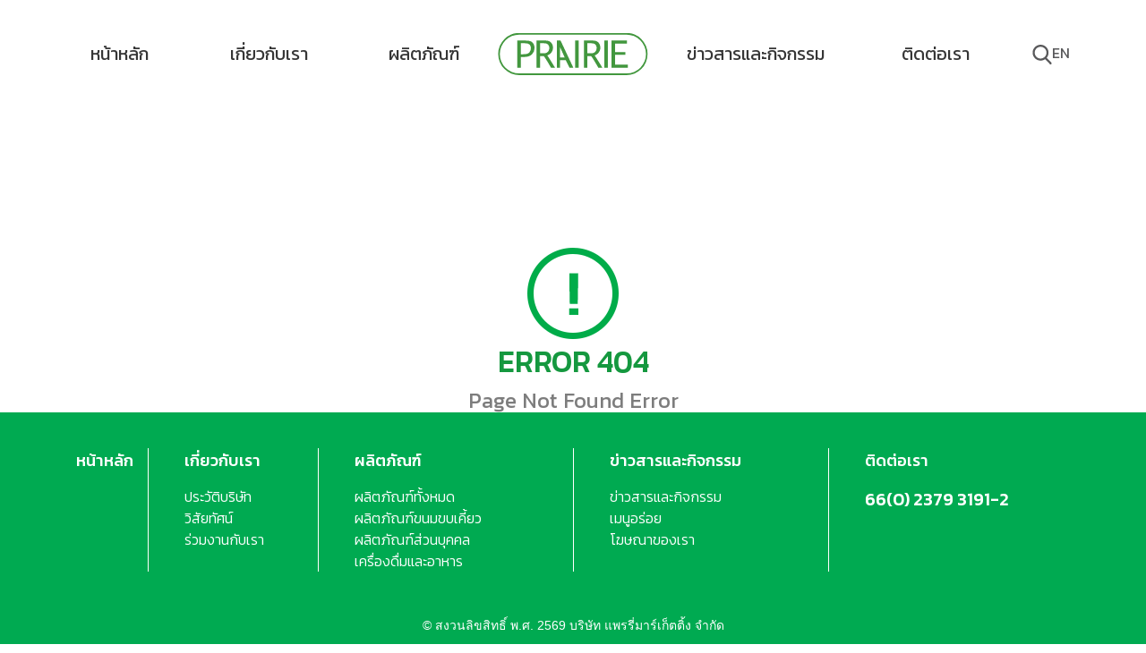

--- FILE ---
content_type: text/html; charset=utf-8
request_url: https://prairiem.com/Gregarinida/188434
body_size: 27160
content:
    <!DOCTYPE html>
    <html lang="th">

    <head>
        <meta charset="utf-8">
        <title> บริษัท แพรรี่มาร์เก็ตติ้ง จำกัด </title>
        <meta http-equiv="X-UA-Compatible" content="IE=edge">
        <meta name="viewport" content="width=device-width, initial-scale=1, maximum-scale=1, user-scalable=no">
        <meta name="copyright" content="© สงวนลิขสิทธิ์ พ.ศ. 2569 บริษัท แพรรี่มาร์เก็ตติ้ง จำกัด">
        <meta name="keywords" content="แพรรี่มาร์เก็ตติ้ง เป็นผู้แทนจำหน่ายและกระจายกลุ่มสินค้า ประเภทอุปโภคและบริโภค ทั้งที่นำเข้าจาก ต่างประเทศ และผลิตในประเทศ">
        <meta name="description" content="แพรรี่มาร์เก็ตติ้ง เป็นผู้แทนจำหน่ายและกระจายกลุ่มสินค้า ประเภทอุปโภคและบริโภค ทั้งที่นำเข้าจาก ต่างประเทศ และผลิตในประเทศ">

        

        <meta property="og:url"           content="//prairiem.com/" />
        <meta property="og:type"          content="website" />
        <meta property="og:title"         content="บริษัท แพรรี่มาร์เก็ตติ้ง จำกัด" />
        <meta property="og:description"   content="แพรรี่มาร์เก็ตติ้ง เป็นผู้แทนจำหน่ายและกระจายกลุ่มสินค้า ประเภทอุปโภคและบริโภค ทั้งที่นำเข้าจาก ต่างประเทศ และผลิตในประเทศ" />
        <meta property="og:image"         content="//prairiem.com/assets/images/prairie_logo.jpg" />
        <meta property="og:image:alt"     content="บริษัท แพรรี่มาร์เก็ตติ้ง จำกัด" />
        
        <link rel="stylesheet" href="//prairiem.com/assets/bootstrap/dist/css/bootstrap.min.css">
        <link rel="stylesheet" href="//prairiem.com/assets/vendor/owl.carousel/assets/owl.carousel.min.css">
        <link rel="stylesheet" href="//prairiem.com/assets/font-awesome/css/font-awesome.min.css">
        <link href="https://fonts.googleapis.com/css?family=Kanit:300,400,500,700&amp;subset=thai" rel="stylesheet">
        
        <link rel="stylesheet" href="//prairiem.com/assets/css/responsive-style.min.css?1767253372">
        <link rel="stylesheet" href="//prairiem.com/assets/css/style.min.css?1767253372">
        <link rel="stylesheet" href="//prairiem.com/assets/bootstrap/glyphicons.css?1767253372">
        <link rel="stylesheet" href="//prairiem.com/assets/swiper/swiper.min.css">
        <link rel="stylesheet" href="//prairiem.com/assets/css/animate.css">
        <link rel="stylesheet" href="//prairiem.com/assets/css/lightbox.min.css?1767253372">

        <link rel="icon" sizes="16x16 32x32" type="image/x-icon" href="//prairiem.com/assets/images/favicon.png">

         
        <script>var base_url = '//prairiem.com/';</script>
        <script src="https://www.google.com/recaptcha/api.js?hl=th" async defer></script>
        <script type="text/javascript">
        var onloadCallback = function() {
            grecaptcha.render('contact_captcha', {
                'sitekey' : '6LdxtU8UAAAAAOpEDk_4_mhWWoZxUFDXBwsa-lOl'
            });

            
        };
        </script>
    </head>

    <body>
    <!-- Global site tag (gtag.js) - Google Analytics -->
    <script async src="https://www.googletagmanager.com/gtag/js?id=UA-120569476-1"></script>
    <script>
        window.dataLayer = window.dataLayer || [];
        function gtag(){dataLayer.push(arguments);}
        gtag('js', new Date());

        gtag('config', 'UA-120569476-1');
    </script>
    <svg style="position: absolute; width: 0; height: 0; overflow: hidden;" version="1.1" xmlns="http://www.w3.org/2000/svg" xmlns:xlink="http://www.w3.org/1999/xlink">
    <symbol id="icon-Prairie_Icon_mail" viewBox="0 0 32 32">
        <title>Prairie_Icon_mail</title>
        <path d="M0.311 7.058c1.362 1.398 2.706 2.814 4.090 4.192 2.436 2.423 4.917 4.802 7.727 6.803 0.797 0.566 1.668 1.035 2.532 1.496s1.775 0.412 2.674 0c1.44-0.656 2.702-1.583 3.923-2.567 3.549-2.865 6.741-6.1 9.867-9.407 0.185-0.213 0.4-0.395 0.638-0.54l0.012-0.007c0.064 0.423 0.184 0.846 0.185 1.269q0.020 7.677 0.009 15.353c0 0.612-0.131 1.189-0.471 1.705-0.464 0.702-1.095 1.081-1.962 1.081q-13.407-0.009-26.815 0c-1.656 0.002-2.691-0.998-2.709-2.67-0.017-1.696-0.009-3.393-0.009-5.089 0-3.35 0-6.699 0.010-10.050 0-0.527 0.095-1.054 0.146-1.581z"></path>
        <path d="M1.626 5.561h28.647c-0.023 0.069-0.052 0.129-0.087 0.184l0.002-0.003c-3.179 3.604-6.389 7.178-10.106 10.249-0.765 0.632-1.614 1.167-2.444 1.715-1.077 0.713-2.196 0.701-3.241-0.030-1.258-0.88-2.525-1.763-3.679-2.77-3.196-2.787-6.057-5.909-8.871-9.073-0.062-0.070-0.116-0.146-0.221-0.273z"></path>
    </symbol>
        <div class="menu-backdrop"></div>
        <header class="container-fluid">
            <div class="container d-none d-xl-block d-lg-none d-md-none">
                <nav class="navbar navbar-toggleable-md navbar-light bg-faded head-menu ">
                    <div class="box-main-menu-1">
                        <div class="main-menu home ">
                            <a class="navbar-brand menu-th home-th" href="//prairiem.com/">หน้าหลัก </a>
                        </div>
                        <div class="main-menu aboutus ">
                            <a class="navbar-brand menu-th aboutus-th" href="//prairiem.com/aboutus">เกี่ยวกับเรา </a>
                        </div>
                        <div class="main-menu product ">
                            <a class="navbar-brand menu-th  product-th" href="//prairiem.com/products">ผลิตภัณฑ์ </a>
                        </div>
                    </div>
                    
                    <div class="main-menu logo">
                        <a class="navbar-brand" href="//prairiem.com/"><div class="prairie-logo"></div></a>
                    </div>
                    <div class="box-main-menu-1">
                        <div class="main-menu news "  id="news-menu">
                            <a class="navbar-brand menu-th  news-th" href="//prairiem.com/newsandactivities">ข่าวสารและกิจกรรม </a>
                        </div>
                        <div class="main-menu contactus "  id="contact-menu">
                            <a class="navbar-brand menu-th contactus-th" href="//prairiem.com/contactus">ติดต่อเรา </a>
                        </div>
                        <div class="main-menu"  id="box-input-search">
                            <form name="Frm_search" method="get" action="//prairiem.com/search">
                                <div class="row">
                                    <div class="col-sm-12">
                                        <input type="text" name="key_search" class="form-control form-input-search" id="key_search" placeholder="กรุณากรอกคำที่ต้องการค้นหา">
                                    </div>
                                </div>
                            </form>
                        </div>
                        <div class="main-menu item-menu">
                            <ul>
                                <li class="box-search">
                                    <a href="javascript:;" id="search">
                                    <!-- <i class="icon-search"></i> -->
                                        <img src="//prairiem.com/assets/images/search.svg" />
                                    </a>
                                </li>
                                <li class="box-lang">
                                                                        <a href="javascript:;" onclick="switchLang('en')">
                                        en    
                                    </a>
                                </li>
                            </ul>              
                        </div>
                    </div>
                </nav>
            </div> <!-- end Menu version Desktop -->
        </header>
        <div class="menu-on-mobile d-xl-none">
            <ul>
                <li class="button-menu-mobile">
                    <a href="javascript:;" onclick="open_menu();" class="btn-menu">
                        <!-- <div class="prairie-menu"></div>
                        <svg class="icon-Prairie_Icon_Ham"><path id="icon-Prairie_Icon_Ham"></path></svg> -->
                        <img src="//prairiem.com/assets/images/list-menu.svg?1767253372" />
                    </a>
                </li>
                <li class="logo-mobile">
                    <a href="//prairiem.com/"><div class="prairie-logo"></div></a>
                </li>
                <li class="btn-search">
                    <a href="javascript:;" id="search-mobile">
                        <img src="//prairiem.com/assets/images/search.svg?1767253372" />
                    </a>
                </li>
            </ul>
        </div> 
        
        <div class="menu-mobile-list d-xl-none" id="menu-mobile">
            <div class="menu-title d-flex justify-content-between align-items-center">
                เมนู                <span onclick="close_menu();">
                    <img class="close-button" src="//prairiem.com/assets/images/close-button.svg"/>
                </span>
            </div>
            <div class="menu-list">
                <div class="menu-list-container">
                    <ul class="main-menu">
                        <li >   
                            <a href="//prairiem.com/">หน้าหลัก </a>
                        </li>
                        <li id="main-menu-aboutus" >
                            <a href="javascript:;" onclick="open_submenu_aboutus();">เกี่ยวกับเรา</a>
                                                        <div class="submenu" id="submenu-aboutus"  >
                                <ul>
                                    <li ><a href="//prairiem.com/aboutus">ประวัติบริษัท</a></li>
                                    <li ><a href="//prairiem.com/aboutus/vision_mission_page">วิสัยทัศน์</a></li>
                                    <li ><a href="//prairiem.com/aboutus/career_page">ร่วมงานกับเรา</a></li>
                                </ul>
                            </div>
                        </li>
                        <li id="main-menu-product" >
                            <a href="javascript:;" onclick="open_submenu_products();">ผลิตภัณฑ์</a>
                                                        <div class="submenu" id="submenu-products" style="display:block;">
                                <ul>
                                    <li >
                                        <a href="//prairiem.com/products">
                                            ผลิตภัณฑ์ทั้งหมด 
                                        </a>
                                    </li>
                                                                                                    <li class="">
                                        <a href="//prairiem.com/products/2/ผลิตภัณฑ์ขนมขบเคี้ยว">
                                            ผลิตภัณฑ์ขนมขบเคี้ยว                                        </a>
                                    </li>
                                                                                                    <li class="active">
                                        <a href="//prairiem.com/products/1/ผลิตภัณฑ์ส่วนบุคคล">
                                            ผลิตภัณฑ์ส่วนบุคคล                                        </a>
                                    </li>
                                                                                                    <li class="">
                                        <a href="//prairiem.com/products/3/เครื่องดื่มและอาหาร">
                                            เครื่องดื่มและอาหาร                                        </a>
                                    </li>
                                                                </ul>
                            
                            </div>
                        </li>
                        <li id="main-menu-news-activities" >
                            <a href="javascript:;" onclick="open_submenu_news_activities();">ข่าวสารและกิจกรรม</a>
                                                        <div class="submenu" id="submenu-news-activities" >
                                <ul>
                                    <li >
                                        <a href="//prairiem.com/newsandactivities">ข่าวสารและกิจกรรม</a>
                                    </li>
                                    <li >
                                        <a href="//prairiem.com/newsandactivities/delicious_menu">เมนูอร่อย</a>
                                    </li>
                                    <li >
                                        <a href="//prairiem.com/newsandactivities/our_ads">โฆษณาของเรา</a>
                                    </li>
                                </ul>
                            </div>
                        </li>
                        <li >
                            <a href="//prairiem.com/contactus">ติดต่อเรา</a>
                        </li>
                        <li class="account">
                            <a>
                                <img src="//prairiem.com/assets/images/icon-account.png"/> 
                                <span>บัญชีของฉัน</span>
                            </a>
                        </li>
                        <li class="lang">
                            <a class="active" href="javascript:;" onclick="switchLang('th')">TH</a>
                            <a  href="javascript:;" onclick="switchLang('en')">EN</a>
                        </li>
                    </ul>
                    <div class="follow-mobile">
                    <div class="box-newsletter d-xl-none">
                        <div class="container">
                            <form name="Frm_subscribe" action="#"> 
                                <div class="row">
                                    <div class="col-12">
                                        <div class="subscribe_news">
                                            <div class="form-group row">
                                                <label for="inputEmail3" class="col-sm-12 col-form-label">สมัครรับข่าวสาร</label>
                                                <div class="col-10 col-sm-10 input-padding">
                                                    <input type="email" class="form-control form-input-subscribe" id="inputEmail3" placeholder="กรุณากรอกอีเมลของคุณ">
                                                </div>
                                                <button type="submit" class="btn btn-primary btn-subscribe">
                                                    <img src="//prairiem.com/assets/images/right-arrow.svg" />
                                                </button>
                                            </div>
                                        </div>
                                    </div>
                                    <div class="col-12">
                                        <div class="subscribe_news follow_us">
                                            <div class="form-group row">
                                                <div class="col-12"><span>ติดตามเรา</span></div>
                                                <div class="col-12">
                                                    <a class="follow_facebook" href="https://www.facebook.com/PrairieMarketing"><img src="//prairiem.com/assets/prairie-icon/SVG/Prairie_Icon_facebook.svg"/></a>
                                                    <a class="follow_youtube" href="https://www.youtube.com/channel/UCcIfaolSC9CEMXANtv_p0Ow"><img src="//prairiem.com/assets/prairie-icon/SVG/Prairie_Icon_Youtube.svg"/></a>
                                                    <a class="qrcode" href="http://line.me/ti/p/@prairiem">
                                                        <img src="//prairiem.com/assets/images/Icon_Line.svg"/>
                                                    </a>
                                                </div>
                                            </div>
                                        </div>
                                    </div>
                                </div>
                            </form>
                        </div>
                    </div>
                </div>
            </div>
            
            </div>
        </div>   
        <div class="d-xl-none" id="box-input-search-mobile">        
            <div class="search-mobile">
                <span>
                    <img src="//prairiem.com/assets/images/search-white.svg"/>
                </span>
                <form name="Frm_search" class="form-search-mobile" method="get" action="//prairiem.com/search">
                    <div class="row">
                        <div class="col-sm-12">
                            <input type="text" name="key_search" class="form-control form-input-search" id="key_search" placeholder="กรุณากรอกคำที่ต้องการค้นหา">
                        </div>
                    </div>
                </form>
                <span id="close_input_search" style="z-index: 999999;">
                    <img src="//prairiem.com/assets/images/close-button.svg"/>
                </span>
            </div> 
        </div>
        <div class="header-menu"></div>
    <!--start load views content-->
        <div class="container-fluid">
    <div class="box-categories-all d-block d-lg-block d-md-block">
        <div class="container page-404">
            <div align="center">
                <img src="//prairiem.com/assets/images/icon_404.png" />
            </div>
            <div align="center" class="error-text">
                ERROR 404
            </div>
            <div align="center" class="page-notfound">
                Page Not Found Error
            </div>
        </div>
    </div>
</div>    <!--end load views content  -->
            <footer class="footer-bg">
            <div class="container">
                <div class="row">
                    <div class="col-4 col-sm-2 col-md-2 col-lg-1 md-width">
                        <a class="footer-title" href="//prairiem.com/">หน้าหลัก</a>
                    </div>
                    <div class="col-4 col-sm-2 col-md-2 col-lg-2 border-left-footer ">
                        <a class="footer-title" href="//prairiem.com/aboutus">เกี่ยวกับเรา</a>
                        <div class="boxfooter-content d-none d-lg-block d-md-block">
                            <div class="footer-content">
                                <a href="//prairiem.com/aboutus">ประวัติบริษัท</a>
                            </div>
                            <div class="footer-content">
                                <a href="//prairiem.com/aboutus/vision_mission_page">วิสัยทัศน์</a>
                            </div>
                            <div class="footer-content">
                                <a href="//prairiem.com/aboutus/career_page">ร่วมงานกับเรา</a>
                            </div>
                        </div>
                    </div>
                    <div class="col-4 col-sm-3 col-md-3 col-lg-3 border-left-footer">
                        <a class="footer-title" href="//prairiem.com/products">ผลิตภัณฑ์</a>
                        <div class="boxfooter-content d-none d-lg-block d-md-block">
                            <div class="footer-content">
                                <a href="//prairiem.com/products">
                                    ผลิตภัณฑ์ทั้งหมด 
                                </a>
                            </div>
                                                                                    <div class="footer-content">
                                <a href="//prairiem.com/products/2/ผลิตภัณฑ์ขนมขบเคี้ยว">ผลิตภัณฑ์ขนมขบเคี้ยว</a>
                            </div>
                                                                                    <div class="footer-content">
                                <a href="//prairiem.com/products/1/ผลิตภัณฑ์ส่วนบุคคล">ผลิตภัณฑ์ส่วนบุคคล</a>
                            </div>
                                                                                    <div class="footer-content">
                                <a href="//prairiem.com/products/3/เครื่องดื่มและอาหาร">เครื่องดื่มและอาหาร</a>
                            </div>
                                                    </div>
                    </div>
                    <div class="col-7 col-sm-3 col-md-3 col-lg-3 border-left-footer">
                        <a class="footer-title" href="//prairiem.com/newsandactivities">ข่าวสารและกิจกรรม</a>
                        <div class="boxfooter-content d-none d-lg-block d-md-block">
                            <div class="footer-content">
                                <a href="//prairiem.com/newsandactivities">ข่าวสารและกิจกรรม</a>
                            </div>
                            <div class="footer-content">
                                <a href="//prairiem.com/newsandactivities/delicious_menu">เมนูอร่อย</a>
                            </div>
                            <div class="footer-content">
                                <a href="//prairiem.com/newsandactivities/our_ads">โฆษณาของเรา</a>
                            </div>
                        </div>
                    </div>
                    <div class="col-4 col-sm-3 col-md-3 col-lg-3 border-left-footer md-width-company footer-contact-th">
                        <a class="footer-title" href="//prairiem.com/contactus">ติดต่อเรา</a>
                        <div class="boxfooter-content d-none d-lg-block d-md-block">
                            <div class="footer-content footer-contact">
                                    <a href="tel:+6623793191">66(0) 2379 3191-2</a>
                            </div>
                        </div>
                    </div>
                </div>
                <div class="row d-lg-none d-md-none">
                    <div class="col-xs-12 col-sm-12 col-md-12 col-lg-12 ">
                        <div class="boxfooter-content contact-phone-mobile">
                            <div class="footer-content footer-contact">
                                    <a href="tel:+6623793191">เบอร์โทรติดต่อ 66(0) 2379 3191-2</a>
                            </div>
                        </div>
                    </div>
                </div>
                <div class="row">
                    <div class="col-xs-12 col-sm-12 col-md-12 col-lg-12">
                        <div class="copy_right">© สงวนลิขสิทธิ์ พ.ศ. 2569 บริษัท แพรรี่มาร์เก็ตติ้ง จำกัด</div>
                    </div>
                </div>
            </div>
        </footer>
    <script src="//prairiem.com/assets/bootstrap/node_modules/jquery/dist/jquery.min.js" charset="utf-8"></script>
    <script src="//prairiem.com/js/node_modules/parallax-js/dist/parallax.min.js?1767253372"></script>
    <script src="//prairiem.com/js/swiper.min.js" charset="utf-8"></script>
    <script src="//prairiem.com/js/wow.min.js" charset="utf-8"></script>
    <script src="//prairiem.com/js/wookmark/libs/jquery.imagesloaded.js" charset="utf-8"></script>
    <script src="//prairiem.com/js/wookmark/jquery.wookmark.js" charset="utf-8"></script>
    <script src="//prairiem.com/assets/bootstrap/node_modules/tether/dist/js/tether.min.js"></script>
    <script src="https://cdnjs.cloudflare.com/ajax/libs/popper.js/1.11.0/umd/popper.min.js" integrity="sha384-b/U6ypiBEHpOf/4+1nzFpr53nxSS+GLCkfwBdFNTxtclqqenISfwAzpKaMNFNmj4" crossorigin="anonymous"></script>
    <script src="//prairiem.com/assets/bootstrap/dist/js/bootstrap.min.js"></script>
    <script src="//prairiem.com/assets/prairie-icon/svgxuse.min.js"></script>
    <script src="//prairiem.com/assets/js/scrollreveal.min.js"></script>
    
    
    
    <script src="//prairiem.com/assets/vendor/jquery-validation/jquery.validate.min.js"></script>
    <script src="//prairiem.com/assets/js/scripts.js?1767253372"></script>
    
    <div id="fb-root"></div>
    
    <script>
        var lang = 'th';
        var lang_share = "";
        if(lang){
            if(lang == "th"){
                lang_share = 'th_TH';
            }else{
                lang_share = 'en_EN';
            }
        }else{
            lang_share = 'th_TH';
        }
    //console.log(lang_share);
    (function(d, s, id) {
        var js, fjs = d.getElementsByTagName(s)[0];
        if (d.getElementById(id)) return;
        js = d.createElement(s); js.id = id;
        js.src = 'https://connect.facebook.net/'+lang_share+'/sdk.js#xfbml=1&version=v2.11&appId=1540542796002460';
        fjs.parentNode.insertBefore(js, fjs);
    }(document, 'script', 'facebook-jssdk'));
    </script>
     
    </body>

    </html>

--- FILE ---
content_type: text/html; charset=utf-8
request_url: https://prairiem.com/assets/bootstrap/dist/js/bootstrap.min.js
body_size: 27160
content:
    <!DOCTYPE html>
    <html lang="th">

    <head>
        <meta charset="utf-8">
        <title> บริษัท แพรรี่มาร์เก็ตติ้ง จำกัด </title>
        <meta http-equiv="X-UA-Compatible" content="IE=edge">
        <meta name="viewport" content="width=device-width, initial-scale=1, maximum-scale=1, user-scalable=no">
        <meta name="copyright" content="© สงวนลิขสิทธิ์ พ.ศ. 2569 บริษัท แพรรี่มาร์เก็ตติ้ง จำกัด">
        <meta name="keywords" content="แพรรี่มาร์เก็ตติ้ง เป็นผู้แทนจำหน่ายและกระจายกลุ่มสินค้า ประเภทอุปโภคและบริโภค ทั้งที่นำเข้าจาก ต่างประเทศ และผลิตในประเทศ">
        <meta name="description" content="แพรรี่มาร์เก็ตติ้ง เป็นผู้แทนจำหน่ายและกระจายกลุ่มสินค้า ประเภทอุปโภคและบริโภค ทั้งที่นำเข้าจาก ต่างประเทศ และผลิตในประเทศ">

        

        <meta property="og:url"           content="//prairiem.com/" />
        <meta property="og:type"          content="website" />
        <meta property="og:title"         content="บริษัท แพรรี่มาร์เก็ตติ้ง จำกัด" />
        <meta property="og:description"   content="แพรรี่มาร์เก็ตติ้ง เป็นผู้แทนจำหน่ายและกระจายกลุ่มสินค้า ประเภทอุปโภคและบริโภค ทั้งที่นำเข้าจาก ต่างประเทศ และผลิตในประเทศ" />
        <meta property="og:image"         content="//prairiem.com/assets/images/prairie_logo.jpg" />
        <meta property="og:image:alt"     content="บริษัท แพรรี่มาร์เก็ตติ้ง จำกัด" />
        
        <link rel="stylesheet" href="//prairiem.com/assets/bootstrap/dist/css/bootstrap.min.css">
        <link rel="stylesheet" href="//prairiem.com/assets/vendor/owl.carousel/assets/owl.carousel.min.css">
        <link rel="stylesheet" href="//prairiem.com/assets/font-awesome/css/font-awesome.min.css">
        <link href="https://fonts.googleapis.com/css?family=Kanit:300,400,500,700&amp;subset=thai" rel="stylesheet">
        
        <link rel="stylesheet" href="//prairiem.com/assets/css/responsive-style.min.css?1767253375">
        <link rel="stylesheet" href="//prairiem.com/assets/css/style.min.css?1767253375">
        <link rel="stylesheet" href="//prairiem.com/assets/bootstrap/glyphicons.css?1767253375">
        <link rel="stylesheet" href="//prairiem.com/assets/swiper/swiper.min.css">
        <link rel="stylesheet" href="//prairiem.com/assets/css/animate.css">
        <link rel="stylesheet" href="//prairiem.com/assets/css/lightbox.min.css?1767253375">

        <link rel="icon" sizes="16x16 32x32" type="image/x-icon" href="//prairiem.com/assets/images/favicon.png">

         
        <script>var base_url = '//prairiem.com/';</script>
        <script src="https://www.google.com/recaptcha/api.js?hl=th" async defer></script>
        <script type="text/javascript">
        var onloadCallback = function() {
            grecaptcha.render('contact_captcha', {
                'sitekey' : '6LdxtU8UAAAAAOpEDk_4_mhWWoZxUFDXBwsa-lOl'
            });

            
        };
        </script>
    </head>

    <body>
    <!-- Global site tag (gtag.js) - Google Analytics -->
    <script async src="https://www.googletagmanager.com/gtag/js?id=UA-120569476-1"></script>
    <script>
        window.dataLayer = window.dataLayer || [];
        function gtag(){dataLayer.push(arguments);}
        gtag('js', new Date());

        gtag('config', 'UA-120569476-1');
    </script>
    <svg style="position: absolute; width: 0; height: 0; overflow: hidden;" version="1.1" xmlns="http://www.w3.org/2000/svg" xmlns:xlink="http://www.w3.org/1999/xlink">
    <symbol id="icon-Prairie_Icon_mail" viewBox="0 0 32 32">
        <title>Prairie_Icon_mail</title>
        <path d="M0.311 7.058c1.362 1.398 2.706 2.814 4.090 4.192 2.436 2.423 4.917 4.802 7.727 6.803 0.797 0.566 1.668 1.035 2.532 1.496s1.775 0.412 2.674 0c1.44-0.656 2.702-1.583 3.923-2.567 3.549-2.865 6.741-6.1 9.867-9.407 0.185-0.213 0.4-0.395 0.638-0.54l0.012-0.007c0.064 0.423 0.184 0.846 0.185 1.269q0.020 7.677 0.009 15.353c0 0.612-0.131 1.189-0.471 1.705-0.464 0.702-1.095 1.081-1.962 1.081q-13.407-0.009-26.815 0c-1.656 0.002-2.691-0.998-2.709-2.67-0.017-1.696-0.009-3.393-0.009-5.089 0-3.35 0-6.699 0.010-10.050 0-0.527 0.095-1.054 0.146-1.581z"></path>
        <path d="M1.626 5.561h28.647c-0.023 0.069-0.052 0.129-0.087 0.184l0.002-0.003c-3.179 3.604-6.389 7.178-10.106 10.249-0.765 0.632-1.614 1.167-2.444 1.715-1.077 0.713-2.196 0.701-3.241-0.030-1.258-0.88-2.525-1.763-3.679-2.77-3.196-2.787-6.057-5.909-8.871-9.073-0.062-0.070-0.116-0.146-0.221-0.273z"></path>
    </symbol>
        <div class="menu-backdrop"></div>
        <header class="container-fluid">
            <div class="container d-none d-xl-block d-lg-none d-md-none">
                <nav class="navbar navbar-toggleable-md navbar-light bg-faded head-menu ">
                    <div class="box-main-menu-1">
                        <div class="main-menu home ">
                            <a class="navbar-brand menu-th home-th" href="//prairiem.com/">หน้าหลัก </a>
                        </div>
                        <div class="main-menu aboutus ">
                            <a class="navbar-brand menu-th aboutus-th" href="//prairiem.com/aboutus">เกี่ยวกับเรา </a>
                        </div>
                        <div class="main-menu product ">
                            <a class="navbar-brand menu-th  product-th" href="//prairiem.com/products">ผลิตภัณฑ์ </a>
                        </div>
                    </div>
                    
                    <div class="main-menu logo">
                        <a class="navbar-brand" href="//prairiem.com/"><div class="prairie-logo"></div></a>
                    </div>
                    <div class="box-main-menu-1">
                        <div class="main-menu news "  id="news-menu">
                            <a class="navbar-brand menu-th  news-th" href="//prairiem.com/newsandactivities">ข่าวสารและกิจกรรม </a>
                        </div>
                        <div class="main-menu contactus "  id="contact-menu">
                            <a class="navbar-brand menu-th contactus-th" href="//prairiem.com/contactus">ติดต่อเรา </a>
                        </div>
                        <div class="main-menu"  id="box-input-search">
                            <form name="Frm_search" method="get" action="//prairiem.com/search">
                                <div class="row">
                                    <div class="col-sm-12">
                                        <input type="text" name="key_search" class="form-control form-input-search" id="key_search" placeholder="กรุณากรอกคำที่ต้องการค้นหา">
                                    </div>
                                </div>
                            </form>
                        </div>
                        <div class="main-menu item-menu">
                            <ul>
                                <li class="box-search">
                                    <a href="javascript:;" id="search">
                                    <!-- <i class="icon-search"></i> -->
                                        <img src="//prairiem.com/assets/images/search.svg" />
                                    </a>
                                </li>
                                <li class="box-lang">
                                                                        <a href="javascript:;" onclick="switchLang('en')">
                                        en    
                                    </a>
                                </li>
                            </ul>              
                        </div>
                    </div>
                </nav>
            </div> <!-- end Menu version Desktop -->
        </header>
        <div class="menu-on-mobile d-xl-none">
            <ul>
                <li class="button-menu-mobile">
                    <a href="javascript:;" onclick="open_menu();" class="btn-menu">
                        <!-- <div class="prairie-menu"></div>
                        <svg class="icon-Prairie_Icon_Ham"><path id="icon-Prairie_Icon_Ham"></path></svg> -->
                        <img src="//prairiem.com/assets/images/list-menu.svg?1767253375" />
                    </a>
                </li>
                <li class="logo-mobile">
                    <a href="//prairiem.com/"><div class="prairie-logo"></div></a>
                </li>
                <li class="btn-search">
                    <a href="javascript:;" id="search-mobile">
                        <img src="//prairiem.com/assets/images/search.svg?1767253375" />
                    </a>
                </li>
            </ul>
        </div> 
        
        <div class="menu-mobile-list d-xl-none" id="menu-mobile">
            <div class="menu-title d-flex justify-content-between align-items-center">
                เมนู                <span onclick="close_menu();">
                    <img class="close-button" src="//prairiem.com/assets/images/close-button.svg"/>
                </span>
            </div>
            <div class="menu-list">
                <div class="menu-list-container">
                    <ul class="main-menu">
                        <li >   
                            <a href="//prairiem.com/">หน้าหลัก </a>
                        </li>
                        <li id="main-menu-aboutus" >
                            <a href="javascript:;" onclick="open_submenu_aboutus();">เกี่ยวกับเรา</a>
                                                        <div class="submenu" id="submenu-aboutus"  >
                                <ul>
                                    <li ><a href="//prairiem.com/aboutus">ประวัติบริษัท</a></li>
                                    <li ><a href="//prairiem.com/aboutus/vision_mission_page">วิสัยทัศน์</a></li>
                                    <li ><a href="//prairiem.com/aboutus/career_page">ร่วมงานกับเรา</a></li>
                                </ul>
                            </div>
                        </li>
                        <li id="main-menu-product" >
                            <a href="javascript:;" onclick="open_submenu_products();">ผลิตภัณฑ์</a>
                                                        <div class="submenu" id="submenu-products" style="display:block;">
                                <ul>
                                    <li >
                                        <a href="//prairiem.com/products">
                                            ผลิตภัณฑ์ทั้งหมด 
                                        </a>
                                    </li>
                                                                                                    <li class="">
                                        <a href="//prairiem.com/products/2/ผลิตภัณฑ์ขนมขบเคี้ยว">
                                            ผลิตภัณฑ์ขนมขบเคี้ยว                                        </a>
                                    </li>
                                                                                                    <li class="active">
                                        <a href="//prairiem.com/products/1/ผลิตภัณฑ์ส่วนบุคคล">
                                            ผลิตภัณฑ์ส่วนบุคคล                                        </a>
                                    </li>
                                                                                                    <li class="">
                                        <a href="//prairiem.com/products/3/เครื่องดื่มและอาหาร">
                                            เครื่องดื่มและอาหาร                                        </a>
                                    </li>
                                                                </ul>
                            
                            </div>
                        </li>
                        <li id="main-menu-news-activities" >
                            <a href="javascript:;" onclick="open_submenu_news_activities();">ข่าวสารและกิจกรรม</a>
                                                        <div class="submenu" id="submenu-news-activities" >
                                <ul>
                                    <li >
                                        <a href="//prairiem.com/newsandactivities">ข่าวสารและกิจกรรม</a>
                                    </li>
                                    <li >
                                        <a href="//prairiem.com/newsandactivities/delicious_menu">เมนูอร่อย</a>
                                    </li>
                                    <li >
                                        <a href="//prairiem.com/newsandactivities/our_ads">โฆษณาของเรา</a>
                                    </li>
                                </ul>
                            </div>
                        </li>
                        <li >
                            <a href="//prairiem.com/contactus">ติดต่อเรา</a>
                        </li>
                        <li class="account">
                            <a>
                                <img src="//prairiem.com/assets/images/icon-account.png"/> 
                                <span>บัญชีของฉัน</span>
                            </a>
                        </li>
                        <li class="lang">
                            <a class="active" href="javascript:;" onclick="switchLang('th')">TH</a>
                            <a  href="javascript:;" onclick="switchLang('en')">EN</a>
                        </li>
                    </ul>
                    <div class="follow-mobile">
                    <div class="box-newsletter d-xl-none">
                        <div class="container">
                            <form name="Frm_subscribe" action="#"> 
                                <div class="row">
                                    <div class="col-12">
                                        <div class="subscribe_news">
                                            <div class="form-group row">
                                                <label for="inputEmail3" class="col-sm-12 col-form-label">สมัครรับข่าวสาร</label>
                                                <div class="col-10 col-sm-10 input-padding">
                                                    <input type="email" class="form-control form-input-subscribe" id="inputEmail3" placeholder="กรุณากรอกอีเมลของคุณ">
                                                </div>
                                                <button type="submit" class="btn btn-primary btn-subscribe">
                                                    <img src="//prairiem.com/assets/images/right-arrow.svg" />
                                                </button>
                                            </div>
                                        </div>
                                    </div>
                                    <div class="col-12">
                                        <div class="subscribe_news follow_us">
                                            <div class="form-group row">
                                                <div class="col-12"><span>ติดตามเรา</span></div>
                                                <div class="col-12">
                                                    <a class="follow_facebook" href="https://www.facebook.com/PrairieMarketing"><img src="//prairiem.com/assets/prairie-icon/SVG/Prairie_Icon_facebook.svg"/></a>
                                                    <a class="follow_youtube" href="https://www.youtube.com/channel/UCcIfaolSC9CEMXANtv_p0Ow"><img src="//prairiem.com/assets/prairie-icon/SVG/Prairie_Icon_Youtube.svg"/></a>
                                                    <a class="qrcode" href="http://line.me/ti/p/@prairiem">
                                                        <img src="//prairiem.com/assets/images/Icon_Line.svg"/>
                                                    </a>
                                                </div>
                                            </div>
                                        </div>
                                    </div>
                                </div>
                            </form>
                        </div>
                    </div>
                </div>
            </div>
            
            </div>
        </div>   
        <div class="d-xl-none" id="box-input-search-mobile">        
            <div class="search-mobile">
                <span>
                    <img src="//prairiem.com/assets/images/search-white.svg"/>
                </span>
                <form name="Frm_search" class="form-search-mobile" method="get" action="//prairiem.com/search">
                    <div class="row">
                        <div class="col-sm-12">
                            <input type="text" name="key_search" class="form-control form-input-search" id="key_search" placeholder="กรุณากรอกคำที่ต้องการค้นหา">
                        </div>
                    </div>
                </form>
                <span id="close_input_search" style="z-index: 999999;">
                    <img src="//prairiem.com/assets/images/close-button.svg"/>
                </span>
            </div> 
        </div>
        <div class="header-menu"></div>
    <!--start load views content-->
        <div class="container-fluid">
    <div class="box-categories-all d-block d-lg-block d-md-block">
        <div class="container page-404">
            <div align="center">
                <img src="//prairiem.com/assets/images/icon_404.png" />
            </div>
            <div align="center" class="error-text">
                ERROR 404
            </div>
            <div align="center" class="page-notfound">
                Page Not Found Error
            </div>
        </div>
    </div>
</div>    <!--end load views content  -->
            <footer class="footer-bg">
            <div class="container">
                <div class="row">
                    <div class="col-4 col-sm-2 col-md-2 col-lg-1 md-width">
                        <a class="footer-title" href="//prairiem.com/">หน้าหลัก</a>
                    </div>
                    <div class="col-4 col-sm-2 col-md-2 col-lg-2 border-left-footer ">
                        <a class="footer-title" href="//prairiem.com/aboutus">เกี่ยวกับเรา</a>
                        <div class="boxfooter-content d-none d-lg-block d-md-block">
                            <div class="footer-content">
                                <a href="//prairiem.com/aboutus">ประวัติบริษัท</a>
                            </div>
                            <div class="footer-content">
                                <a href="//prairiem.com/aboutus/vision_mission_page">วิสัยทัศน์</a>
                            </div>
                            <div class="footer-content">
                                <a href="//prairiem.com/aboutus/career_page">ร่วมงานกับเรา</a>
                            </div>
                        </div>
                    </div>
                    <div class="col-4 col-sm-3 col-md-3 col-lg-3 border-left-footer">
                        <a class="footer-title" href="//prairiem.com/products">ผลิตภัณฑ์</a>
                        <div class="boxfooter-content d-none d-lg-block d-md-block">
                            <div class="footer-content">
                                <a href="//prairiem.com/products">
                                    ผลิตภัณฑ์ทั้งหมด 
                                </a>
                            </div>
                                                                                    <div class="footer-content">
                                <a href="//prairiem.com/products/2/ผลิตภัณฑ์ขนมขบเคี้ยว">ผลิตภัณฑ์ขนมขบเคี้ยว</a>
                            </div>
                                                                                    <div class="footer-content">
                                <a href="//prairiem.com/products/1/ผลิตภัณฑ์ส่วนบุคคล">ผลิตภัณฑ์ส่วนบุคคล</a>
                            </div>
                                                                                    <div class="footer-content">
                                <a href="//prairiem.com/products/3/เครื่องดื่มและอาหาร">เครื่องดื่มและอาหาร</a>
                            </div>
                                                    </div>
                    </div>
                    <div class="col-7 col-sm-3 col-md-3 col-lg-3 border-left-footer">
                        <a class="footer-title" href="//prairiem.com/newsandactivities">ข่าวสารและกิจกรรม</a>
                        <div class="boxfooter-content d-none d-lg-block d-md-block">
                            <div class="footer-content">
                                <a href="//prairiem.com/newsandactivities">ข่าวสารและกิจกรรม</a>
                            </div>
                            <div class="footer-content">
                                <a href="//prairiem.com/newsandactivities/delicious_menu">เมนูอร่อย</a>
                            </div>
                            <div class="footer-content">
                                <a href="//prairiem.com/newsandactivities/our_ads">โฆษณาของเรา</a>
                            </div>
                        </div>
                    </div>
                    <div class="col-4 col-sm-3 col-md-3 col-lg-3 border-left-footer md-width-company footer-contact-th">
                        <a class="footer-title" href="//prairiem.com/contactus">ติดต่อเรา</a>
                        <div class="boxfooter-content d-none d-lg-block d-md-block">
                            <div class="footer-content footer-contact">
                                    <a href="tel:+6623793191">66(0) 2379 3191-2</a>
                            </div>
                        </div>
                    </div>
                </div>
                <div class="row d-lg-none d-md-none">
                    <div class="col-xs-12 col-sm-12 col-md-12 col-lg-12 ">
                        <div class="boxfooter-content contact-phone-mobile">
                            <div class="footer-content footer-contact">
                                    <a href="tel:+6623793191">เบอร์โทรติดต่อ 66(0) 2379 3191-2</a>
                            </div>
                        </div>
                    </div>
                </div>
                <div class="row">
                    <div class="col-xs-12 col-sm-12 col-md-12 col-lg-12">
                        <div class="copy_right">© สงวนลิขสิทธิ์ พ.ศ. 2569 บริษัท แพรรี่มาร์เก็ตติ้ง จำกัด</div>
                    </div>
                </div>
            </div>
        </footer>
    <script src="//prairiem.com/assets/bootstrap/node_modules/jquery/dist/jquery.min.js" charset="utf-8"></script>
    <script src="//prairiem.com/js/node_modules/parallax-js/dist/parallax.min.js?1767253375"></script>
    <script src="//prairiem.com/js/swiper.min.js" charset="utf-8"></script>
    <script src="//prairiem.com/js/wow.min.js" charset="utf-8"></script>
    <script src="//prairiem.com/js/wookmark/libs/jquery.imagesloaded.js" charset="utf-8"></script>
    <script src="//prairiem.com/js/wookmark/jquery.wookmark.js" charset="utf-8"></script>
    <script src="//prairiem.com/assets/bootstrap/node_modules/tether/dist/js/tether.min.js"></script>
    <script src="https://cdnjs.cloudflare.com/ajax/libs/popper.js/1.11.0/umd/popper.min.js" integrity="sha384-b/U6ypiBEHpOf/4+1nzFpr53nxSS+GLCkfwBdFNTxtclqqenISfwAzpKaMNFNmj4" crossorigin="anonymous"></script>
    <script src="//prairiem.com/assets/bootstrap/dist/js/bootstrap.min.js"></script>
    <script src="//prairiem.com/assets/prairie-icon/svgxuse.min.js"></script>
    <script src="//prairiem.com/assets/js/scrollreveal.min.js"></script>
    
    
    
    <script src="//prairiem.com/assets/vendor/jquery-validation/jquery.validate.min.js"></script>
    <script src="//prairiem.com/assets/js/scripts.js?1767253375"></script>
    
    <div id="fb-root"></div>
    
    <script>
        var lang = 'th';
        var lang_share = "";
        if(lang){
            if(lang == "th"){
                lang_share = 'th_TH';
            }else{
                lang_share = 'en_EN';
            }
        }else{
            lang_share = 'th_TH';
        }
    //console.log(lang_share);
    (function(d, s, id) {
        var js, fjs = d.getElementsByTagName(s)[0];
        if (d.getElementById(id)) return;
        js = d.createElement(s); js.id = id;
        js.src = 'https://connect.facebook.net/'+lang_share+'/sdk.js#xfbml=1&version=v2.11&appId=1540542796002460';
        fjs.parentNode.insertBefore(js, fjs);
    }(document, 'script', 'facebook-jssdk'));
    </script>
     
    </body>

    </html>

--- FILE ---
content_type: text/css
request_url: https://prairiem.com/assets/css/responsive-style.min.css?1767253372
body_size: 25156
content:
@font-face{font-family:"PSLxOmyim";src:url("../fonts/PSLxOmyim.eot?#iefix") format("embedded-opentype"),url("../fonts/PSLxOmyim.woff") format("woff"),url("../fonts/PSLxOmyim.ttf") format("truetype"),url("../fonts/PSLxOmyim.svg#PSLxOmyim") format("svg");font-weight:400;font-style:normal}@font-face{font-family:"PSLxOmyim";src:url("../fonts/PSLxOmyim-Bold.eot?#iefix") format("embedded-opentype"),url("../fonts/PSLxOmyim-Bold.woff") format("woff"),url("../fonts/PSLxOmyim-Bold.ttf") format("truetype"),url("../fonts/PSLxOmyim-Bold.svg#PSLxOmyim-Bold") format("svg");font-weight:700;font-style:normal}@font-face{font-family:"PSL Freestyle";src:url("../fonts/PSL-Freestyle-Bold.eot?#iefix") format("embedded-opentype"),url("../fonts/PSL-Freestyle-Bold.woff") format("woff"),url("../fonts/PSL-Freestyle-Bold.ttf") format("truetype"),url("../fonts/PSL-Freestyle-Bold.svg#PSL-Freestyle-Bold") format("svg");font-weight:700;font-style:normal}@font-face{font-family:"PSL Freestyle";src:url("../fonts/PSL-Freestyle-BoldItalic.eot?#iefix") format("embedded-opentype"),url("../fonts/PSL-Freestyle-BoldItalic.woff") format("woff"),url("../fonts/PSL-Freestyle-BoldItalic.ttf") format("truetype"),url("../fonts/PSL-Freestyle-BoldItalic.svg#PSL-Freestyle-BoldItalic") format("svg");font-weight:700;font-style:italic}@font-face{font-family:"Sriracha";src:url("../fonts/Sriracha-Regular.eot?#iefix") format("embedded-opentype"),url("../fonts/Sriracha-Regular.woff") format("woff"),url("../fonts/Sriracha-Regular.ttf") format("truetype"),url("../fonts/Sriracha-Regular.svg#Sriracha-Regular") format("svg");font-weight:400;font-style:normal}@font-face{font-family:"CSPraKas";src:url("../fonts/CSPraKas.eot?#iefix") format("embedded-opentype"),url("../fonts/CSPraKas.woff") format("woff"),url("../fonts/CSPraKas.ttf") format("truetype"),url("../fonts/CSPraKas.svg#CSPraKas") format("svg");font-weight:400;font-style:normal}@font-face{font-family:"CSPraKas";src:url("../fonts/CSPraKas-Bold.eot?#iefix") format("embedded-opentype"),url("../fonts/CSPraKas-Bold.woff") format("woff"),url("../fonts/CSPraKas-Bold.ttf") format("truetype"),url("../fonts/CSPraKas-Bold.svg#CSPraKas-Bold") format("svg");font-weight:700;font-style:normal}/*!
Animate.css - http://daneden.me/animate
Licensed under the MIT license - http://opensource.org/licenses/MIT
Copyright (c) 2015 Daniel Eden
*/body{-webkit-backface-visibility:hidden}.animated{-webkit-animation-duration:1s;animation-duration:1s;-webkit-animation-fill-mode:both;animation-fill-mode:both}.animated.infinite{-webkit-animation-iteration-count:infinite;animation-iteration-count:infinite}.animated.hinge{-webkit-animation-duration:2s;animation-duration:2s}.animated.bounceIn,.animated.bounceOut{-webkit-animation-duration:.75s;animation-duration:.75s}.animated.flipOutX,.animated.flipOutY{-webkit-animation-duration:.75s;animation-duration:.75s}@-webkit-keyframes parallaxSlide{from{-webkit-transform:translateX(0);transform:translateX(0)}to{-webkit-transform:translateX(30%);transform:translateX(30%)}}@keyframes parallaxSlide{from{-webkit-transform:translateX(0);transform:translateX(0)}to{-webkit-transform:translateX(30%);transform:translateX(30%)}}@-webkit-keyframes parallaxSlideReverse{from{-webkit-transform:translateX(-30%);transform:translateX(-30%)}to{-webkit-transform:translateX(0);transform:translateX(0)}}@keyframes parallaxSlideReverse{from{-webkit-transform:translateX(-30%);transform:translateX(-30%)}to{-webkit-transform:translateX(0);transform:translateX(0)}}@-webkit-keyframes playDesktop{100%{background-position:0 -8320px}}@keyframes playDesktop{100%{background-position:0 -8320px}}@-webkit-keyframes playTablet{100%{background-position:0 -5395px}}@keyframes playTablet{100%{background-position:0 -5395px}}@media (max-width: 1199px){.align-center{text-align:center}}@media (max-width: 1199px){.md-width{max-width:12%}}@media (max-width: 1199px) and (min-width: 576px) and (max-width: 767px){.md-width{max-width:13%}}@media screen and (max-width: 1199px) and (max-width: 414px){.md-width{max-width:32%}}@media (max-width: 1199px){.md-width-company{max-width:20%}}@media screen and (max-width: 1199px) and (max-width: 414px){.md-width-company{max-width:22%}}@media screen and (max-width: 1199px) and (max-width: 320px){.md-width-company{max-width:24%}}@media (max-width: 1199px){.menu-backdrop{background-color:rgba(0,0,0,0.4);position:fixed;opacity:0;bottom:0;top:0;left:0;right:0;-webkit-transition:all .3s ease-in-out;transition:all .3s ease-in-out}.menu-backdrop.bd-open{visibility:visible;opacity:1;z-index:99999}#box-input-search-mobile{display:none;width:100vw;top:0px;right:0px;float:right;position:fixed;z-index:999999;padding:11px 10px;background-color:#30b35a}#box-input-search-mobile .search-mobile{display:-webkit-box;display:-ms-flexbox;display:flex}#box-input-search-mobile .search-mobile img{max-width:20px}#box-input-search-mobile .search-mobile #close_input_search img{max-width:20px}#box-input-search-mobile .search-mobile .form-search-mobile{width:90vw;border-bottom:1px solid #646464;margin-left:7px}#box-input-search-mobile .search-mobile .form-search-mobile:after{content:""}#box-input-search-mobile .search-mobile .form-search-mobile .form-input-search{background-color:#30b35a;border:1px solid #30b35a;padding:5px 0px;color:#fff}#box-input-search-mobile .search-mobile .form-search-mobile .form-input-search::-webkit-input-placeholder{color:#fff;font-family:"Sans Serif","Arial";font-size:16px}#box-input-search-mobile .search-mobile .form-search-mobile .form-input-search:-ms-input-placeholder{color:#fff;font-family:"Sans Serif","Arial";font-size:16px}#box-input-search-mobile .search-mobile .form-search-mobile .form-input-search::-ms-input-placeholder{color:#fff;font-family:"Sans Serif","Arial";font-size:16px}#box-input-search-mobile .search-mobile .form-search-mobile .form-input-search::placeholder{color:#fff;font-family:"Sans Serif","Arial";font-size:16px}}@media (max-width: 1199px){.menu-on-mobile{background-color:#fff;padding:10px 35px 10px 35px;position:fixed;z-index:9999;width:100%}}@media screen and (max-width: 1199px) and (max-width: 320px){.menu-on-mobile{padding:8px 15px 10px 15px}}@media (max-width: 1199px) and (max-width: 767px){.menu-on-mobile{padding:10px 15px 10px 15px}}@media (max-width: 1199px){.menu-on-mobile ul{list-style:none;padding-left:0;margin-bottom:0}.menu-on-mobile ul li{display:inline-block;vertical-align:middle}.menu-on-mobile ul li.logo-mobile{width:76%;text-align:center}}@media (max-width: 1199px) and (min-width: 768px) and (max-width: 991px){.menu-on-mobile ul li.logo-mobile{width:78%}}@media (max-width: 1199px){.menu-on-mobile ul li.logo-mobile .prairie-logo{background-image:url("../images/prairie_logo.svg");background-position:center;background-repeat:no-repeat;background-size:contain;height:35px}}@media screen and (max-width: 1199px) and (max-width: 414px){.menu-on-mobile ul li.logo-mobile{width:76%}}@media screen and (max-width: 1199px) and (max-width: 320px){.menu-on-mobile ul li.logo-mobile{width:74%}}@media (max-width: 1199px){.menu-on-mobile ul li.logo-mobile img{max-height:35px}}@media (max-width: 1199px) and (max-width: 767px){.menu-on-mobile ul li.logo-mobile img{max-height:30px}}@media (max-width: 1199px){.menu-on-mobile ul li.button-menu-mobile{width:10%}.menu-on-mobile ul li.button-menu-mobile img{max-width:32px}.menu-on-mobile ul li.button-menu-mobile .prairie-menu{background-image:url("../prairie-icon/PNG/Prairie_Icon_Ham.png");background-position:center;background-repeat:no-repeat;background-size:contain;height:20px}.menu-on-mobile ul li.button-menu-mobile .icon-Prairie_Icon_Ham{display:inline-block;width:1em;height:1em;stroke-width:0;fill:#30b35a}.menu-on-mobile ul li.btn-search{width:10%;height:24px}}@media (max-width: 1199px){.menu-on-mobile .btn-search img{float:right;margin-top:2px;max-width:26px}}@media (max-width: 767px){.contact-phone-mobile{border-top:1px solid #009837;padding-top:15px}}.menu-mobile-list{position:fixed;top:0px;z-index:99999;display:none}@media (min-width: 992px) and (max-width: 1199px){.menu-mobile-list{width:70vw}}@media (min-width: 768px) and (max-width: 991px){.menu-mobile-list{width:80vw;z-index:99999}}@media (max-width: 767px){.menu-mobile-list{width:100%}}.menu-mobile-list .menu-title{z-index:999999}@media (min-width: 992px) and (max-width: 1199px){.menu-mobile-list .menu-title{width:70vw;background-color:#00aa51;color:#fff;font-size:22px;font-weight:500;padding:16px 35px;line-height:24px;text-transform:uppercase;position:fixed;left:0;top:0}}@media (max-width: 991px){.menu-mobile-list .menu-title{background-color:#00aa51;color:#fff;font-size:22px;font-weight:500;padding:16px 35px;line-height:24px;text-transform:uppercase;position:fixed;left:0;top:0;width:80vw}.menu-mobile-list .menu-title span{float:right}}@media screen and (max-width: 991px) and (max-width: 414px){.menu-mobile-list .menu-title{padding:18px 35px;width:100vw}}@media screen and (max-width: 991px) and (max-width: 320px){.menu-mobile-list .menu-title{padding:8px 35px 10px 35px}}@media (min-width: 576px) and (max-width: 767px){.menu-mobile-list .menu-title{height:48px;left:0;position:fixed;top:0;width:100%}}@media (max-width: 575px){.menu-mobile-list .menu-title{height:40px;left:0;position:fixed;top:0;width:100%}}.menu-mobile-list .menu-title .close-button{max-width:16px}.menu-mobile-list .menu-list{background-color:#fff;overflow-y:auto;z-index:99999}@media (max-width: 767px){.menu-mobile-list .menu-list{height:100%;left:0;padding-top:40px;position:fixed;top:0;width:100%}}@media (min-width: 768px) and (max-width: 991px){.menu-mobile-list .menu-list{height:100%;left:0;padding-top:56px;position:fixed;top:0;width:80vw}}@media (max-width: 1199px){.menu-mobile-list .menu-list ul{list-style:none;padding-left:0;display:block}.menu-mobile-list .menu-list ul.main-menu{padding:0px 0px 0px 0px;min-height:70vh}}@media (max-width: 1199px) and (min-width: 768px) and (max-width: 991px){.menu-mobile-list .menu-list ul.main-menu{min-height:553px}}@media screen and (max-width: 1199px) and (max-width: 414px){.menu-mobile-list .menu-list ul.main-menu{min-height:375px}}@media screen and (max-width: 1199px) and (max-width: 375px){.menu-mobile-list .menu-list ul.main-menu{min-height:306px}}@media screen and (max-width: 1199px) and (max-width: 360px){.menu-mobile-list .menu-list ul.main-menu{min-height:279px}}@media screen and (max-width: 1199px) and (max-width: 320px){.menu-mobile-list .menu-list ul.main-menu{min-height:206px}}@media (max-width: 1199px){.menu-mobile-list .menu-list ul li{padding:18px 35px}}@media (max-width: 1199px) and (min-width: 992px) and (max-width: 1199px){.menu-mobile-list .menu-list ul li{padding:16px 35px}}@media screen and (max-width: 1199px) and (max-width: 414px){.menu-mobile-list .menu-list ul li{padding:10px 35px}}@media (max-width: 1199px){.menu-mobile-list .menu-list ul li a{font-size:18px;font-weight:300;color:#363636;line-height:20px}}@media screen and (max-width: 1199px) and (max-width: 414px){.menu-mobile-list .menu-list ul li a{font-size:16px}}@media (max-width: 1199px){.menu-mobile-list .menu-list ul li.active{background-color:#f5f5f5;border-bottom:1px solid #d7d7d7}.menu-mobile-list .menu-list ul li.active a{color:#30b35a}.menu-mobile-list .menu-list ul li.select-active a{color:#30b35a}.menu-mobile-list .menu-list ul li.lang{border-top:1px solid #d7d7d7}.menu-mobile-list .menu-list ul li.lang a{color:#59595b;font-size:16px;border:1px solid #59595b;border-radius:2px;font-weight:300;padding:2px 4px;margin-right:5px}}@media screen and (max-width: 1199px) and (max-width: 320px){.menu-mobile-list .menu-list ul li.lang a{font-size:10px}}@media (max-width: 1199px){.menu-mobile-list .menu-list ul li.lang a.active{color:#30b35a;border:1px solid #30b35a}.menu-mobile-list .menu-list ul li.account{border-top:1px solid #d7d7d7;display:none}.menu-mobile-list .menu-list ul li .submenu{display:none}.menu-mobile-list .menu-list ul li .submenu ul li{padding:18px 20px 0px 20px}.menu-mobile-list .menu-list ul li .submenu ul li.active{border:0px}.menu-mobile-list .menu-list ul li .submenu ul li.active a{color:#30b35a;text-decoration:underline}.menu-mobile-list .menu-list ul li .submenu ul li.select-active a{color:#30b35a}.menu-mobile-list .menu-list ul li .submenu ul li a{color:#363636}}.menu-mobile-list .menu-list-container{position:relative;min-height:calc(100vh - 40px);padding-bottom:285px;width:100%}@media (min-width: 768px) and (max-width: 991px){.menu-mobile-list .menu-list-container{padding-bottom:289px;min-height:calc(100vh - 56px)}}.follow-mobile{background-color:#f5f5f5;margin-top:2rem;padding-top:20px}@media (max-width: 767px){.follow-mobile{bottom:0;left:0;width:100%}}@media (min-width: 768px) and (max-width: 991px){.follow-mobile{bottom:0;left:0;width:100%}}.follow-mobile .box-newsletter{background-color:#f5f5f5}.follow-mobile .box-newsletter .subscribe_news{text-align:center}.follow-mobile .box-newsletter .subscribe_news .input-padding{padding-right:0}.follow-mobile .box-newsletter .subscribe_news .form-input-subscribe{background-color:#ececec;border:1px solid #ececec}.main-bg{padding:10px 0px 40px 0px}@media (max-width: 767px){.main-bg .box-aboutus-content{padding-left:10px;padding-right:10px}.main-bg .box-aboutus-content .about-tab{display:none}.main-bg .box-aboutus-content .aboutus-content{padding:40px 15px}.main-bg .box-aboutus-content .aboutus-content .gallery-history{height:289px;margin-left:0px;margin-right:0px}}@media (max-width: 767px) and (min-width: 576px) and (max-width: 767px){.main-bg .box-aboutus-content .aboutus-content .gallery-history{text-align:center}}@media (max-width: 767px){.main-bg .box-aboutus-content .aboutus-content .gallery-history .history-1{background-size:cover;background-position:top center;min-height:369px;width:369px}}@media (max-width: 767px) and (min-width: 576px) and (max-width: 767px){.main-bg .box-aboutus-content .aboutus-content .gallery-history .history-1{min-height:288px;width:312px;display:inline-block}}@media screen and (max-width: 767px) and (max-width: 414px){.main-bg .box-aboutus-content .aboutus-content .gallery-history .history-1{width:362px;min-height:289px}}@media screen and (max-width: 767px) and (max-width: 375px){.main-bg .box-aboutus-content .aboutus-content .gallery-history .history-1{width:323px}}@media screen and (max-width: 767px) and (max-width: 360px){.main-bg .box-aboutus-content .aboutus-content .gallery-history .history-1{width:308px}}@media screen and (max-width: 767px) and (max-width: 320px){.main-bg .box-aboutus-content .aboutus-content .gallery-history .history-1{width:268px}}@media (max-width: 767px){.main-bg .box-aboutus-content .aboutus-content .gallery-history img{max-width:100%}.main-bg .box-aboutus-content .aboutus-content .history-description{margin-left:0px;margin-right:0px}.main-bg .box-aboutus-content .aboutus-content .mission-description .mission-title{text-align:center}.main-bg .box-aboutus-content .aboutus-content .mission-description .mission-content{padding:0px 0px}.main-bg .box-aboutus-content .aboutus-content .mission-description .mission-content ul{padding:0;margin:0;list-style:none}.main-bg .box-aboutus-content .aboutus-content .mission-description .mission-content ul li{display:-webkit-box;display:-ms-flexbox;display:flex}.main-bg .box-aboutus-content .aboutus-content .mission-description .mission-content ul li.cycle-mobile-1{opacity:.85;margin-top:45px;position:relative}.main-bg .box-aboutus-content .aboutus-content .mission-description .mission-content ul li.cycle-mobile-1 img{max-width:125px;max-height:125px}}@media screen and (max-width: 767px) and (max-width: 375px){.main-bg .box-aboutus-content .aboutus-content .mission-description .mission-content ul li.cycle-mobile-1 img{max-width:115px;max-height:115px}}@media screen and (max-width: 767px) and (max-width: 360px){.main-bg .box-aboutus-content .aboutus-content .mission-description .mission-content ul li.cycle-mobile-1 img{max-width:100px;max-height:100px}}@media (max-width: 767px){.main-bg .box-aboutus-content .aboutus-content .mission-description .mission-content ul li.cycle-mobile-1 p{font-size:22px;font-weight:500;line-height:28px;color:#fff;text-align:center}}@media screen and (max-width: 767px) and (max-width: 375px){.main-bg .box-aboutus-content .aboutus-content .mission-description .mission-content ul li.cycle-mobile-1 p{font-size:20px;line-height:22px}}@media screen and (max-width: 767px) and (max-width: 360px){.main-bg .box-aboutus-content .aboutus-content .mission-description .mission-content ul li.cycle-mobile-1 p{font-size:16px}}@media (max-width: 767px){.main-bg .box-aboutus-content .aboutus-content .mission-description .mission-content ul li.cycle-mobile-1 p.title-1{width:100px;position:absolute;top:30px;left:13px}.main-bg .box-aboutus-content .aboutus-content .mission-description .mission-content ul li.cycle-mobile-1 p.title-1.en{width:126px;left:0px;font-size:20px;top:48px}}@media screen and (max-width: 767px) and (max-width: 375px){.main-bg .box-aboutus-content .aboutus-content .mission-description .mission-content ul li.cycle-mobile-1 p.title-1.en{width:115px}}@media screen and (max-width: 767px) and (max-width: 360px){.main-bg .box-aboutus-content .aboutus-content .mission-description .mission-content ul li.cycle-mobile-1 p.title-1.en{width:100px;top:39px}}@media screen and (max-width: 767px) and (max-width: 375px){.main-bg .box-aboutus-content .aboutus-content .mission-description .mission-content ul li.cycle-mobile-1 p.title-1{left:9px}}@media screen and (max-width: 767px) and (max-width: 360px){.main-bg .box-aboutus-content .aboutus-content .mission-description .mission-content ul li.cycle-mobile-1 p.title-1{width:80px;left:10px;top:28px}}@media (max-width: 767px){.main-bg .box-aboutus-content .aboutus-content .mission-description .mission-content ul li.cycle-mobile-1 p.title-2{position:absolute;top:34px;left:5px}.main-bg .box-aboutus-content .aboutus-content .mission-description .mission-content ul li.cycle-mobile-1 p.title-2.en{width:126px;left:0px;font-size:17px}}@media screen and (max-width: 767px) and (max-width: 375px){.main-bg .box-aboutus-content .aboutus-content .mission-description .mission-content ul li.cycle-mobile-1 p.title-2.en{width:115px;font-size:16px}}@media screen and (max-width: 767px) and (max-width: 360px){.main-bg .box-aboutus-content .aboutus-content .mission-description .mission-content ul li.cycle-mobile-1 p.title-2.en{width:100px;font-size:12px}}@media screen and (max-width: 767px) and (max-width: 360px){.main-bg .box-aboutus-content .aboutus-content .mission-description .mission-content ul li.cycle-mobile-1 p.title-2{top:30px;left:8px}}@media (max-width: 767px){.main-bg .box-aboutus-content .aboutus-content .mission-description .mission-content ul li.cycle-mobile-1 p.title-3{width:77px;position:absolute;top:34px;left:24px}.main-bg .box-aboutus-content .aboutus-content .mission-description .mission-content ul li.cycle-mobile-1 p.title-3.en{width:126px;left:0px;font-size:18px}}@media screen and (max-width: 767px) and (max-width: 375px){.main-bg .box-aboutus-content .aboutus-content .mission-description .mission-content ul li.cycle-mobile-1 p.title-3.en{width:115px}}@media screen and (max-width: 767px) and (max-width: 360px){.main-bg .box-aboutus-content .aboutus-content .mission-description .mission-content ul li.cycle-mobile-1 p.title-3.en{width:100px;font-size:14px}}@media screen and (max-width: 767px) and (max-width: 375px){.main-bg .box-aboutus-content .aboutus-content .mission-description .mission-content ul li.cycle-mobile-1 p.title-3{left:19px}}@media screen and (max-width: 767px) and (max-width: 360px){.main-bg .box-aboutus-content .aboutus-content .mission-description .mission-content ul li.cycle-mobile-1 p.title-3{top:28px;left:11px}}@media (max-width: 767px){.main-bg .box-aboutus-content .aboutus-content .mission-description .mission-content ul li.cycle-mobile-1 p.title-4{width:77px;position:absolute;top:34px;left:24px}.main-bg .box-aboutus-content .aboutus-content .mission-description .mission-content ul li.cycle-mobile-1 p.title-4.en{width:126px;left:0px;font-size:20px}}@media screen and (max-width: 767px) and (max-width: 375px){.main-bg .box-aboutus-content .aboutus-content .mission-description .mission-content ul li.cycle-mobile-1 p.title-4.en{width:115px}}@media screen and (max-width: 767px) and (max-width: 360px){.main-bg .box-aboutus-content .aboutus-content .mission-description .mission-content ul li.cycle-mobile-1 p.title-4.en{width:100px;font-size:14px}}@media screen and (max-width: 767px) and (max-width: 375px){.main-bg .box-aboutus-content .aboutus-content .mission-description .mission-content ul li.cycle-mobile-1 p.title-4{left:20px}}@media screen and (max-width: 767px) and (max-width: 360px){.main-bg .box-aboutus-content .aboutus-content .mission-description .mission-content ul li.cycle-mobile-1 p.title-4{top:28px;left:12px}}@media (max-width: 767px){.main-bg .box-aboutus-content .aboutus-content .mission-description .mission-content ul li.cycle-mobile-1 div{padding-left:20px;margin-top:10px}}@media screen and (max-width: 767px) and (max-width: 375px){.main-bg .box-aboutus-content .aboutus-content .mission-description .mission-content ul li.cycle-mobile-1 div{font-size:16px}}@media screen and (max-width: 767px) and (max-width: 360px){.main-bg .box-aboutus-content .aboutus-content .mission-description .mission-content ul li.cycle-mobile-1 div{margin-top:0px}}@media (max-width: 767px){.main-bg .box-aboutus-content .aboutus-content .career-title{text-align:center}.main-bg .news-activities-menu{margin-top:20px}}@media (max-width: 1199px){.main-bg .box-aboutus-content .aboutus-content .mission-description .mission-content .cycle-1{left:0px}.main-bg .box-aboutus-content .aboutus-content .mission-description .mission-content .cycle-2{left:5px}.main-bg .box-aboutus-content .aboutus-content .mission-description .mission-content .cycle-3{left:255px}.main-bg .box-aboutus-content .aboutus-content .mission-description .mission-content .cycle-4{left:288px}.main-bg .box-aboutus-content .aboutus-content .mission-description .mission-content .cycle-5{left:405px}.main-bg .box-aboutus-content .aboutus-content .mission-description .mission-content .cycle-6{left:425px}.main-bg .box-aboutus-content .aboutus-content .mission-description .mission-content .cycle-7{right:175px}.main-bg .box-aboutus-content .aboutus-content .mission-description .mission-content .cycle-8{right:135px}.main-bg .box-aboutus-content .aboutus-content .mission-description .mission-content .cycle-9{right:290px}.main-bg .box-aboutus-content .aboutus-content .mission-description .mission-content .cycle-10{right:125px}.main-bg .box-aboutus-content .aboutus-content .mission-description .description-specialization{left:30px}.main-bg .box-aboutus-content .aboutus-content .mission-description .description-responsible{left:-65px}.main-bg .box-aboutus-content .aboutus-content .mission-description .description-create-personnel{left:-146px}.main-bg .box-aboutus-content .aboutus-content .mission-description .description-customer-insights{left:525px}}@media (min-width: 768px) and (max-width: 991px){.main-bg .box-aboutus-content .aboutus-content .mission-description .mission-content{padding:30px 0px}.main-bg .box-aboutus-content .aboutus-content .mission-description .mission-content .cycle-1{left:10px}.main-bg .box-aboutus-content .aboutus-content .mission-description .mission-content .cycle-2{left:15px}.main-bg .box-aboutus-content .aboutus-content .mission-description .mission-content .cycle-3{left:165px}.main-bg .box-aboutus-content .aboutus-content .mission-description .mission-content .cycle-4{left:195px}.main-bg .box-aboutus-content .aboutus-content .mission-description .mission-content .cycle-5{left:305px}.main-bg .box-aboutus-content .aboutus-content .mission-description .mission-content .cycle-6{left:330px}.main-bg .box-aboutus-content .aboutus-content .mission-description .mission-content .cycle-7{right:30px}.main-bg .box-aboutus-content .aboutus-content .mission-description .mission-content .cycle-8{right:0px}.main-bg .box-aboutus-content .aboutus-content .mission-description .mission-content .cycle-9{right:140px}.main-bg .box-aboutus-content .aboutus-content .mission-description .mission-content .cycle-10{right:-10px}.main-bg .box-aboutus-content .aboutus-content .mission-description .description-specialization{left:0px;font-size:15px}.main-bg .box-aboutus-content .aboutus-content .mission-description .description-responsible{left:-92px;font-size:15px}.main-bg .box-aboutus-content .aboutus-content .mission-description .description-create-personnel{left:309px;top:200px;position:absolute;font-size:15px}.main-bg .box-aboutus-content .aboutus-content .mission-description .description-customer-insights{left:410px;font-size:15px}.main-bg .box-aboutus-content .aboutus-content .mission-description .description-customer-insights p br{display:none}}@media (max-width: 1199px){.product-animation-now,.product-animation,.fade-in-cat-sq{-webkit-transform:initial !important;transform:initial !important}}


--- FILE ---
content_type: text/css
request_url: https://prairiem.com/assets/css/style.min.css?1767253372
body_size: 137598
content:
@font-face{font-family:"PSLxOmyim";src:url("../fonts/PSLxOmyim.eot?#iefix") format("embedded-opentype"),url("../fonts/PSLxOmyim.woff") format("woff"),url("../fonts/PSLxOmyim.ttf") format("truetype"),url("../fonts/PSLxOmyim.svg#PSLxOmyim") format("svg");font-weight:400;font-style:normal}@font-face{font-family:"PSLxOmyim";src:url("../fonts/PSLxOmyim-Bold.eot?#iefix") format("embedded-opentype"),url("../fonts/PSLxOmyim-Bold.woff") format("woff"),url("../fonts/PSLxOmyim-Bold.ttf") format("truetype"),url("../fonts/PSLxOmyim-Bold.svg#PSLxOmyim-Bold") format("svg");font-weight:700;font-style:normal}@font-face{font-family:"PSL Freestyle";src:url("../fonts/PSL-Freestyle-Bold.eot?#iefix") format("embedded-opentype"),url("../fonts/PSL-Freestyle-Bold.woff") format("woff"),url("../fonts/PSL-Freestyle-Bold.ttf") format("truetype"),url("../fonts/PSL-Freestyle-Bold.svg#PSL-Freestyle-Bold") format("svg");font-weight:700;font-style:normal}@font-face{font-family:"PSL Freestyle";src:url("../fonts/PSL-Freestyle-BoldItalic.eot?#iefix") format("embedded-opentype"),url("../fonts/PSL-Freestyle-BoldItalic.woff") format("woff"),url("../fonts/PSL-Freestyle-BoldItalic.ttf") format("truetype"),url("../fonts/PSL-Freestyle-BoldItalic.svg#PSL-Freestyle-BoldItalic") format("svg");font-weight:700;font-style:italic}@font-face{font-family:"Sriracha";src:url("../fonts/Sriracha-Regular.eot?#iefix") format("embedded-opentype"),url("../fonts/Sriracha-Regular.woff") format("woff"),url("../fonts/Sriracha-Regular.ttf") format("truetype"),url("../fonts/Sriracha-Regular.svg#Sriracha-Regular") format("svg");font-weight:400;font-style:normal}@font-face{font-family:"CSPraKas";src:url("../fonts/CSPraKas.eot?#iefix") format("embedded-opentype"),url("../fonts/CSPraKas.woff") format("woff"),url("../fonts/CSPraKas.ttf") format("truetype"),url("../fonts/CSPraKas.svg#CSPraKas") format("svg");font-weight:400;font-style:normal}@font-face{font-family:"CSPraKas";src:url("../fonts/CSPraKas-Bold.eot?#iefix") format("embedded-opentype"),url("../fonts/CSPraKas-Bold.woff") format("woff"),url("../fonts/CSPraKas-Bold.ttf") format("truetype"),url("../fonts/CSPraKas-Bold.svg#CSPraKas-Bold") format("svg");font-weight:700;font-style:normal}/*!
Animate.css - http://daneden.me/animate
Licensed under the MIT license - http://opensource.org/licenses/MIT
Copyright (c) 2015 Daniel Eden
*/body{-webkit-backface-visibility:hidden}.animated{-webkit-animation-duration:1s;animation-duration:1s;-webkit-animation-fill-mode:both;animation-fill-mode:both}.animated.infinite{-webkit-animation-iteration-count:infinite;animation-iteration-count:infinite}.animated.hinge{-webkit-animation-duration:2s;animation-duration:2s}.animated.bounceIn,.animated.bounceOut{-webkit-animation-duration:.75s;animation-duration:.75s}.animated.flipOutX,.animated.flipOutY{-webkit-animation-duration:.75s;animation-duration:.75s}@-webkit-keyframes parallaxSlide{from{-webkit-transform:translateX(0);transform:translateX(0)}to{-webkit-transform:translateX(30%);transform:translateX(30%)}}@keyframes parallaxSlide{from{-webkit-transform:translateX(0);transform:translateX(0)}to{-webkit-transform:translateX(30%);transform:translateX(30%)}}@-webkit-keyframes parallaxSlideReverse{from{-webkit-transform:translateX(-30%);transform:translateX(-30%)}to{-webkit-transform:translateX(0);transform:translateX(0)}}@keyframes parallaxSlideReverse{from{-webkit-transform:translateX(-30%);transform:translateX(-30%)}to{-webkit-transform:translateX(0);transform:translateX(0)}}@-webkit-keyframes playDesktop{100%{background-position:0 -8320px}}@keyframes playDesktop{100%{background-position:0 -8320px}}@-webkit-keyframes playTablet{100%{background-position:0 -5395px}}@keyframes playTablet{100%{background-position:0 -5395px}}@font-face{font-family:"prairie";src:url("../fonts/prairie.eot?ydhcis");src:url("../fonts/prairie.eot?ydhcis#iefix") format("embedded-opentype"),url("../fonts/prairie.ttf?ydhcis") format("truetype"),url("../fonts/prairie.woff?ydhcis") format("woff"),url("../fonts/prairie.svg?ydhcis#prairie") format("svg");font-weight:normal;font-style:normal}[class^="icon-"],[class*=" icon-"]{font-family:"prairie","FontAwesome" !important;speak:none;font-style:normal;font-weight:normal;font-variant:normal;text-transform:none;line-height:1;-webkit-font-smoothing:antialiased;-moz-osx-font-smoothing:grayscale}.icon-Prairie_Icon_youtube:before{content:""}.icon-Prairie_Icon_Arrow_E-news:before{content:""}.icon-Prairie_Icon_MenuAroi:before{content:""}.icon-Prairie_Icon_AllProducts:before{content:""}.icon-Prairie_Icon_Food:before{content:""}.icon-Prairie_logo:before{content:""}.icon-Prairie_Icon_Personal:before{content:""}.icon-Prairie_Icon_Contact:before{content:""}.icon-Prairie_Icon_Tel:before{content:""}.icon-Prairie_Icon_Confectionery:before{content:""}.icon-Prairie_Icon_NnA:before{content:""}.icon-Prairie_Icon_Account:before{content:""}.icon-Prairie_Icon_mail:before{content:""}.icon-Prairie_Icon_Account2:before{content:""}.icon-Prairie_Icon_TVC:before{content:""}.icon-Prairie_Icon_Close:before{content:""}.icon-Prairie_Icon_Search:before{content:""}.icon-Prairie_Icon_facebook:before{content:""}.icon-Prairie_Icon_Ham:before{content:""}.noti-contact{background-color:rgba(18,19,18,0.58);position:absolute;left:0px;top:0px;height:36px;width:100%;z-index:99999;padding-top:6px;color:#fff;font-size:16px;text-align:center;display:none}.noti-contact-false{background-color:rgba(235,65,45,0.35);position:absolute;left:0px;top:0px;height:36px;width:100%;z-index:99999;padding-top:6px;color:#eb412d;font-size:16px;text-align:center;display:none}.noti-subscribe{position:absolute;left:0px;bottom:0px;height:36px;width:100%;z-index:0;padding-top:6px;color:#fff;background:#13ce66;font-size:16px;text-align:center;display:none}.noti-subscribe-false,.noti-email-false{background-color:rgba(235,65,45,0.35);position:absolute;left:0px;bottom:0px;height:36px;width:100%;z-index:0;padding-top:6px;color:#eb412d;font-size:16px;text-align:center;display:none}.carousel-control-next,.carousel-control-prev,.swiper-button-next,.swiper-button-prev{color:#fff;background-color:#15983f;padding:7px 14px;opacity:1;width:37px;height:37px;border-radius:2px;top:31px}@media (min-width: 992px) and (max-width: 1199px){.carousel-control-next,.carousel-control-prev,.swiper-button-next,.swiper-button-prev{width:34px;height:34px}}@media screen and (max-width: 414px){.carousel-control-next,.carousel-control-prev,.swiper-button-next,.swiper-button-prev{width:27px;height:27px;padding:2px 6px}}.carousel-control-prev{left:-36px}.carousel-control-next{right:-36px}.swiper-slide-active{border:0px !important}.swiper-button-next.swiper-button-disabled,.swiper-button-prev.swiper-button-disabled{opacity:1 !important}.swiper-button-next,.swiper-button-prev{width:37px !important;height:37px !important}html{margin:0;padding:0}body{font-family:"Kanit","Sans Serif","Arial";font-weight:400;-webkit-font-smoothing:antialiased;-moz-osx-font-smoothing:grayscale}body.menu-opened{bottom:0;left:0;overflow:hidden;position:fixed;right:0;top:0}@media (max-width: 767px){body{padding-top:53px}}@media (min-width: 768px) and (max-width: 991px){body{padding-top:80px}}html,body{overflow-x:hidden;background-color:#fff}a{color:#59595b}a:hover{text-decoration:none;color:#59595b}.no-padding{padding-left:0px;padding-right:0px}header{background-color:#fff;position:fixed;z-index:9999}.header-menu{height:127px}@media (max-width: 1199px){.header-menu{height:55px}}@media screen and (max-width: 320px){.header-menu{height:53px}}.box-main-menu-1{width:40%;display:-webkit-box !important;display:-ms-flexbox !important;display:flex !important;-webkit-box-pack:justify !important;-ms-flex-pack:justify !important;justify-content:space-between !important}.box-main-menu-1 .main-menu{display:block;padding:0 1rem}.box-main-menu-1 .main-menu .home-en,.box-main-menu-1 .main-menu .aboutus-en,.box-main-menu-1 .main-menu .product-en,.box-main-menu-1 .main-menu .news-en,.box-main-menu-1 .main-menu .contactus-en{font-size:18px}.box-main-menu-1 .main-menu .menu-en{position:relative;top:-3px}.box-main-menu-1 .main-menu .menu-th{position:relative;top:-4.7px;height:37px}.box-main-menu-1 .news{position:relative;z-index:10}.box-main-menu-1 .contactus{position:relative;z-index:10}.box-main-menu-1 .item-menu{padding:0px;text-align:right;position:relative;top:0px}.home-banner-slide{z-index:100;background-color:#fff;padding-left:0px;padding-right:0px;position:relative}.home-banner-slide .slide-home-page{visibility:hidden}.home-banner-slide .swiper-slide{text-align:-webkit-center}.home-banner-slide .swiper-slide img{max-width:100%}.home-banner-slide .carousel-inner{text-align:-webkit-center;text-align:-moz-center}@media (max-width: 1199px){.home-banner-slide img{max-width:100%}}.indicators .swiper-pagination-bullet{width:13px;height:13px;max-width:16px;border-radius:10px;background-color:#fff;border:1px solid #59595b;margin-left:8px;margin-right:8px;opacity:1}.indicators .swiper-pagination-bullet-active{background-color:#59595b}.head-menu{padding:32px 0px}.main-menu{text-transform:uppercase}.main-menu .navbar-brand{margin-right:0px;color:#363636}.main-menu .navbar-brand .prairie-logo{background-image:url("../images/prairie_logo.svg");background-position:center;background-repeat:no-repeat;background-size:100%;height:47px;width:168px}.main-menu .navbar-brand:hover{color:#00aa51}.main-menu.active a{color:#00aa51}.main-menu ul{padding-left:0px;list-style:none;display:-webkit-inline-box;display:-ms-inline-flexbox;display:inline-flex;margin-bottom:0px;vertical-align:middle}.main-menu ul .box-search,.main-menu ul .box-cart{position:relative}.main-menu ul .box-search a,.main-menu ul .box-cart a{color:#59595b}.main-menu ul .box-search a img,.main-menu ul .box-cart a img{max-width:22px}.main-menu .account-list{display:block;margin-top:.5rem}.main-menu .account-list li.separate{border-top:1px solid rgba(0,0,0,0.3);margin-top:.6rem}.main-menu .account-list li.separate a{padding-top:1.2rem}.main-menu .account-list li a{-webkit-box-align:center;-ms-flex-align:center;align-items:center;display:-webkit-box;display:-ms-flexbox;display:flex;padding:.4rem 0}.main-menu .account-list li a .account-list-icon{-webkit-box-align:center;-ms-flex-align:center;align-items:center;color:#00aa51;display:-webkit-box;display:-ms-flexbox;display:flex;-webkit-box-pack:center;-ms-flex-pack:center;justify-content:center}.main-menu .account-list li a .account-list-icon svg{dispay:block}.main-menu .account-list li a .account-list-name{padding-left:.5rem}.main-menu .account-list li a:hover .account-list-name{color:#000}.logo{padding:0px;width:168px}.search-active{opacity:1 !important;-webkit-transition:all .8s ease;transition:all .8s ease}#box-input-search{display:none;width:390px;z-index:20;position:absolute;right:50px;opacity:1;top:42px}#box-input-search .form-input-search{background-color:#f5f5f5;border-color:#f5f5f5}.border-right{border-left:1px solid #cdcdcd}.box-home-categories{background-color:#fff;padding:50px 0px;position:relative;z-index:1500}@media (max-width: 1199px){.box-home-categories{padding:30px 0px}}@media screen and (max-width: 414px){.box-home-categories{padding:20px 0px}}.box-home-categories .swiper-slide{margin-right:0px !important}@media (min-width: 768px) and (max-width: 991px){.box-home-categories .swiper-slide{height:122px}}@media (max-width: 991px){.box-home-categories img{height:55px;margin-top:10px}}.box-home-categories .catagory-image{text-align:center}.box-home-categories .catagory-name{font-size:18px;color:#15983f;margin-left:20px;margin-right:20px;text-align:center}@media (min-width: 768px) and (max-width: 991px){.box-home-categories .catagory-name{padding:0px 0px}}@media (max-width: 767px){.box-home-categories .catagory-name{font-size:14px;padding:5px 0px 0px 0px;margin-left:10px;margin-right:10px}}@media screen and (max-width: 414px){.box-home-categories .catagory-name{padding:5px 2px 0px 2px;margin-left:0px;margin-right:0px;line-height:16px;word-wrap:break-word}}.box-home-categories #carouselExample .carousel-inner .active{display:block}@media (max-width: 767px){.box-home-categories #carouselExample .carousel-inner .active{padding:0px 5px}}.box-home-categories #carouselExample .carousel-inner .active+.carousel-item{display:block}@media (max-width: 767px){.box-home-categories #carouselExample .carousel-inner .active+.carousel-item{padding:0px 5px}}.box-home-categories #carouselExample .carousel-inner .active+.carousel-item+.carousel-item{display:block}.box-home-categories #carouselExample .carousel-inner .active+.carousel-item+.carousel-item+.carousel-item{display:block}@media (max-width: 767px){.box-home-categories #carouselExample .carousel-inner .active+.carousel-item+.carousel-item+.carousel-item{padding:0px 5px}}@media (max-width: 767px){.box-home-categories #carouselExample .carousel-inner .active+.carousel-item+.carousel-item{display:none}}.box-home-categories #carouselExample .carousel-inner .border-right-catagoty-home{border-right:2px solid #f5f5f5}.box-home-categories #carouselExample .carousel-inner .border-left-catagoty-home{border-left:2px solid #f5f5f5}@media (max-width: 767px){.box-home-categories #carouselExample .carousel-inner img{width:50px}}.box-home-categories #carouselExample .carousel-control-next,.box-home-categories #carouselExample .carousel-control-prev{color:#fff;background-color:#15983f;padding:10px;opacity:1;width:37px;height:37px;border-radius:2px;top:31px;z-index:20}@media (max-width: 767px){.box-home-categories #carouselExample .carousel-control-next,.box-home-categories #carouselExample .carousel-control-prev{width:27px;height:27px}}.box-home-categories #carouselExample .carousel-control-prev{left:-36px}@media (max-width: 767px){.box-home-categories #carouselExample .carousel-control-prev{left:-12px}}.box-home-categories #carouselExample .carousel-control-next{right:-36px}@media (max-width: 767px){.box-home-categories #carouselExample .carousel-control-next{right:-12px;z-index:20}}.box-home-categories #carouselExample .swiper-button-disabled{background-color:#cdcdcd}.box-home-aboutus{background-color:#f5f5f5;text-align:center;padding:150px 0px;position:relative;z-index:10}@media (max-width: 991px){.box-home-aboutus{padding:80px 40px}}.box-home-aboutus .aboutus-title{font-size:34px;font-weight:500;color:#00aa51;margin-bottom:20px}@media (max-width: 767px){.box-home-aboutus .aboutus-title{font-size:18px}}.box-home-aboutus .aboutus-content{font-size:20px;font-weight:300}@media (max-width: 767px){.box-home-aboutus .aboutus-content{font-size:16px}.box-home-aboutus .aboutus-content br{display:none}}.box-home-aboutus .box-readmore{margin-top:100px}@media (max-width: 991px){.box-home-aboutus .box-readmore{margin-top:60px;position:relative;z-index:20}}.box-home-aboutus .box-readmore .btn-readmore{background-color:#30b35a;border:1px solid #30b35a;color:#fff;padding:10px 40px;border-radius:4px;font-size:20px;-webkit-transition:ease-in-out .35s;transition:ease-in-out .35s}@media screen and (max-width: 414px){.box-home-aboutus .box-readmore .btn-readmore{font-size:16px;padding:5px 30px}}.box-home-aboutus .box-readmore .btn-readmore:hover{background-color:transparent;color:#30b35a;border:1px solid #30b35a;-webkit-transition:ease-in-out .35s;transition:ease-in-out .35s}.box-home-aboutus #scene:hover{-webkit-transition:ease-in-out .35s;transition:ease-in-out .35s}.box-home-aboutus .aboutus-alphabet-r img{position:absolute;left:-216px;top:-400px;width:740px;opacity:.2;-webkit-transition:ease-in-out .35s;transition:ease-in-out .35s}@media (min-width: 768px) and (max-width: 991px){.box-home-aboutus .aboutus-alphabet-r img{left:-353px;top:-450px;width:695px}}@media screen and (max-width: 414px){.box-home-aboutus .aboutus-alphabet-r img{width:340px;top:-145px;left:-165px}}.box-home-aboutus .aboutus-alphabet-a{position:absolute;top:0;right:100%;left:100%;opacity:1 !important}@media (max-width: 767px){.box-home-aboutus .aboutus-alphabet-a{display:none}}.box-home-aboutus .aboutus-alphabet-a img{position:absolute;right:-2107px;top:-664px;width:620px;opacity:.2;-webkit-transition:ease-in-out .35s;transition:ease-in-out .35s}@media (min-width: 768px) and (max-width: 991px){.box-home-aboutus .aboutus-alphabet-a img{right:-1210px}}.box-brand-home{background-color:#fff;z-index:10;position:relative;height:668px}@media (max-width: 1199px){.box-brand-home{height:475px}}@media (max-width: 991px){.box-brand-home{height:375px}}@media (min-width: 576px) and (max-width: 767px){.box-brand-home{height:292px}}@media (max-width: 575px){.box-brand-home{height:275px}}.box-brand-home .bg-brand-home{height:900px;overflow:hidden;position:relative}@media (min-width: 992px) and (max-width: 1199px){.box-brand-home .bg-brand-home{height:900px}}.box-brand-home .bg-brand-home .carousel-control-prev{top:290px;left:5px}@media (min-width: 992px) and (max-width: 1199px){.box-brand-home .bg-brand-home .carousel-control-prev{top:194px}}@media (min-width: 768px) and (max-width: 991px){.box-brand-home .bg-brand-home .carousel-control-prev{top:160px}}@media (max-width: 767px){.box-brand-home .bg-brand-home .carousel-control-prev{top:64px;left:0px;width:33px;height:33px}}@media (min-width: 576px) and (max-width: 767px){.box-brand-home .bg-brand-home .carousel-control-prev{top:114px;left:0px;width:27px;height:27px}}@media screen and (max-width: 414px){.box-brand-home .bg-brand-home .carousel-control-prev{top:104px;width:24px;height:24px;left:10px}}@media screen and (max-width: 375px){.box-brand-home .bg-brand-home .carousel-control-prev{top:104px;left:0px}}@media screen and (max-width: 360px){.box-brand-home .bg-brand-home .carousel-control-prev{left:-5px}}@media screen and (max-width: 320px){.box-brand-home .bg-brand-home .carousel-control-prev{top:103px}}.box-brand-home .bg-brand-home .carousel-control-next{top:290px;right:5px}@media (min-width: 992px) and (max-width: 1199px){.box-brand-home .bg-brand-home .carousel-control-next{top:194px}}@media (min-width: 768px) and (max-width: 991px){.box-brand-home .bg-brand-home .carousel-control-next{top:160px}}@media (max-width: 767px){.box-brand-home .bg-brand-home .carousel-control-next{top:64px;right:0px;width:33px;height:33px}}@media (min-width: 576px) and (max-width: 767px){.box-brand-home .bg-brand-home .carousel-control-next{top:114px;right:0px;width:27px;height:27px}}@media screen and (max-width: 414px){.box-brand-home .bg-brand-home .carousel-control-next{top:104px;width:24px;height:24px;right:10px}}@media screen and (max-width: 375px){.box-brand-home .bg-brand-home .carousel-control-next{top:104px;right:0px}}@media screen and (max-width: 360px){.box-brand-home .bg-brand-home .carousel-control-next{right:-5px}}@media screen and (max-width: 320px){.box-brand-home .bg-brand-home .carousel-control-next{top:103px}}.box-brand-home .bg-brand-home .bg-brand-home-media{background-image:url("../images/brand_bg.jpg");background-position:top center;background-repeat:no-repeat;background-size:cover;height:1900px;position:absolute;top:-30%;width:100%;z-index:-1}@media (min-width: 992px) and (max-width: 1199px){.box-brand-home .bg-brand-home .bg-brand-home-media{height:900px;top:-295px}}@media (max-width: 991px){.box-brand-home .bg-brand-home .bg-brand-home-media{height:900px}}@media screen and (max-width: 320px){.box-brand-home .bg-brand-home .bg-brand-home-media{height:900px}}.box-brand-home .bg-brand-home .brand-title{text-align:center;color:#fff;position:relative;top:170px;font-size:34px;font-weight:500;visibility:hidden}@media (min-width: 992px) and (max-width: 1199px){.box-brand-home .bg-brand-home .brand-title{top:70px}}@media (max-width: 991px){.box-brand-home .bg-brand-home .brand-title{top:60px;font-size:24px}}@media (max-width: 767px){.box-brand-home .bg-brand-home .brand-title{top:50px;line-height:35px}}.box-brand-home .bg-brand-home .brand-list{position:relative;top:170px;text-align:center;margin-top:30px;height:250px;width:1018px !important;visibility:hidden}@media (min-width: 992px) and (max-width: 1199px){.box-brand-home .bg-brand-home .brand-list{width:814px !important;top:70px}}@media (max-width: 991px){.box-brand-home .bg-brand-home .brand-list{margin-top:0px;height:auto !important;width:590px !important;top:85px}}@media (min-width: 576px) and (max-width: 767px){.box-brand-home .bg-brand-home .brand-list{margin-top:10px;height:142px !important;width:434px !important;top:46px}}@media (max-width: 575px){.box-brand-home .bg-brand-home .brand-list{margin-top:10px;height:auto !important;width:234px !important}}@media screen and (max-width: 414px){.box-brand-home .bg-brand-home .brand-list{width:299px !important;top:48px}}@media screen and (max-width: 375px){.box-brand-home .bg-brand-home .brand-list{width:285px !important}}@media screen and (max-width: 320px){.box-brand-home .bg-brand-home .brand-list{width:232px !important}}.box-brand-home .bg-brand-home .brand-list .swiper-slide{height:92px !important;margin-top:0px !important}@media (max-width: 991px){.box-brand-home .bg-brand-home .brand-list .swiper-slide{height:72px !important;margin-top:15px !important}}@media (min-width: 576px) and (max-width: 767px){.box-brand-home .bg-brand-home .brand-list .swiper-slide{margin-top:8px !important;max-height:58px}}@media (max-width: 575px){.box-brand-home .bg-brand-home .brand-list .swiper-slide{margin-top:10px !important;max-height:47px}}@media screen and (max-width: 414px){.box-brand-home .bg-brand-home .brand-list .swiper-slide{margin-top:8px !important;max-height:47px}}@media screen and (max-width: 375px){.box-brand-home .bg-brand-home .brand-list .swiper-slide{margin-top:10px !important;max-height:43px}}@media screen and (max-width: 320px){.box-brand-home .bg-brand-home .brand-list .swiper-slide{margin-top:10px !important}}.box-brand-home .bg-brand-home .brand-list .brand-box{display:inline-block;background-color:rgba(255,255,255,0.79);border-radius:6px;margin-left:0px;margin-right:0px;margin-bottom:0px;padding:15px 20px;width:132px;-webkit-transition:ease-in-out .35s;transition:ease-in-out .35s}.box-brand-home .bg-brand-home .brand-list .brand-box img{max-height:62px}@media (max-width: 991px){.box-brand-home .bg-brand-home .brand-list .brand-box{margin-bottom:0px;padding:10px 10px;width:112px}.box-brand-home .bg-brand-home .brand-list .brand-box img{max-width:100%;max-height:52px}}@media (min-width: 576px) and (max-width: 767px){.box-brand-home .bg-brand-home .brand-list .brand-box{margin-bottom:0px;padding:12px 10px;width:78px}.box-brand-home .bg-brand-home .brand-list .brand-box img{max-height:34px}}@media screen and (max-width: 414px){.box-brand-home .bg-brand-home .brand-list .brand-box{width:81px}.box-brand-home .bg-brand-home .brand-list .brand-box img{max-height:36px}}@media screen and (max-width: 375px){.box-brand-home .bg-brand-home .brand-list .brand-box{width:75px}.box-brand-home .bg-brand-home .brand-list .brand-box img{max-height:32px}}@media screen and (max-width: 320px){.box-brand-home .bg-brand-home .brand-list .brand-box{width:60px}.box-brand-home .bg-brand-home .brand-list .brand-box img{height:32px}}@media (max-width: 575px){.box-brand-home .bg-brand-home .brand-list .brand-box{padding:5px}.box-brand-home .bg-brand-home .brand-list .brand-box img{max-width:100%}}.box-brand-home .bg-brand-home .brand-list .carousel-control-prev,.box-brand-home .bg-brand-home .brand-list .carousel-control-next{top:-160px;z-index:20}.box-recommend-product-home{background-color:#f5f5f5;padding-top:50px;padding-bottom:50px;position:relative;z-index:10}.box-recommend-product-home .product-alphabet-a{opacity:.2;position:absolute;left:-50px;bottom:0}@media (max-width: 767px){.box-recommend-product-home .product-alphabet-a{display:none}}.box-recommend-product-home .product-alphabet-a img{height:797px}.box-recommend-product-home .product-alphabet-o{position:absolute;right:0px;top:0px}@media (max-width: 767px){.box-recommend-product-home .product-alphabet-o{display:none}}.box-recommend-product-home .recommend-title{text-align:center;color:#00aa51;font-size:34px;font-weight:500;margin-bottom:50px;position:relative;z-index:10}@media (max-width: 991px){.box-recommend-product-home .recommend-title{font-size:24px}}.box-recommend-product-home .recommend-product-bg{background-color:#fff;border:1px solid #fff;padding:40px 30px;position:relative;border-radius:10px;margin-bottom:30px;z-index:2;-webkit-transition:ease-in-out .35s;transition:ease-in-out .35s;visibility:hidden;cursor:pointer}.box-recommend-product-home .recommend-product-bg:hover{-webkit-box-shadow:2px 2px 7px 3px #cdcdcd;box-shadow:2px 2px 7px 3px #cdcdcd;-webkit-transition:ease-in-out .35s;transition:ease-in-out .35s}@media (max-width: 991px){.box-recommend-product-home .recommend-product-bg{padding:30px 10px}}.box-recommend-product-home .recommend-product-bg .product-img{text-align:center;height:190px}.box-recommend-product-home .recommend-product-bg .product-img img{max-height:190px}@media screen and (max-width: 320px){.box-recommend-product-home .recommend-product-bg .product-img{height:135px}.box-recommend-product-home .recommend-product-bg .product-img img{max-height:135px}}@media (max-width: 1199px){.box-recommend-product-home .recommend-product-bg .product-img img{max-width:100%}}.box-recommend-product-home .recommend-product-bg .new-icon{background-color:#eb412d;border-radius:50%;color:#fff;text-align:center;font-size:15px;font-weight:300;text-transform:uppercase;padding-top:12px;position:absolute;right:13px;top:-10px;width:47px;height:47px}.box-recommend-product-home .recommend-product-bg .product-content{margin-top:30px;margin-bottom:35px;overflow:hidden}@media (max-width: 991px){.box-recommend-product-home .recommend-product-bg .product-content{margin-top:10px;margin-bottom:25px}}.box-recommend-product-home .recommend-product-bg .product-content .product-name{font-size:20px;font-weight:300;color:#363636;min-height:60px;max-height:60px;margin-bottom:10px;overflow:hidden;display:-webkit-box;-webkit-line-clamp:2;-webkit-box-orient:vertical;overflow:hidden;text-overflow:ellipsis}@media (max-width: 767px){.box-recommend-product-home .recommend-product-bg .product-content .product-name{font-size:17px}}@media (max-width: 575px){.box-recommend-product-home .recommend-product-bg .product-content .product-name{line-height:20px;min-height:40px}}@media screen and (max-width: 360px){.box-recommend-product-home .recommend-product-bg .product-content .product-name{font-size:16px}}.box-recommend-product-home .recommend-product-bg .product-content .product-brand{font-size:18px;font-weight:300;overflow:hidden;display:-webkit-box;-webkit-line-clamp:1;-webkit-box-orient:vertical}.box-recommend-product-home .recommend-product-bg .product-content .product-brand a{color:#00aa51}@media (max-width: 991px){.box-recommend-product-home .recommend-product-bg .product-content .product-brand{margin-top:10px}}@media screen and (max-width: 414px){.box-recommend-product-home .recommend-product-bg .product-content .product-brand{font-size:16px}}.box-recommend-product-home .recommend-product-bg .product-price .price{font-weight:300;font-size:18px}@media screen and (max-width: 414px){.box-recommend-product-home .recommend-product-bg .product-price .price{font-size:16px}}@media screen and (max-width: 375px){.box-recommend-product-home .recommend-product-bg .product-price .price{font-size:16px}}@media screen and (max-width: 320px){.box-recommend-product-home .recommend-product-bg .product-price .price{font-size:12px}}.box-recommend-product-home .recommend-product-bg .product-price .price .number-price{background-color:#30b35a;padding:6px 14px;border-radius:20px;color:#fff;display:inline-block;min-width:105px;text-align:center}@media (max-width: 575px){.box-recommend-product-home .recommend-product-bg .product-price .price .number-price{padding:8px 18px}}@media screen and (max-width: 375px){.box-recommend-product-home .recommend-product-bg .product-price .price .number-price{min-width:80px;padding:5px 10px}}@media screen and (max-width: 360px){.box-recommend-product-home .recommend-product-bg .product-price .price .number-price{min-width:78px;padding:5px 0px}}@media screen and (max-width: 320px){.box-recommend-product-home .recommend-product-bg .product-price .price .number-price{padding:5px 0px;min-width:76px}}.box-recommend-product-home .recommend-product-bg .product-price .price span{color:#363636}.box-recommend-product-home .view-productall{text-align:center;margin:40px 0px;position:relative;z-index:20}.box-recommend-product-home .view-productall a{background-color:#30b35a;color:#fff;border-radius:3px;padding:10px 30px;font-size:20px;font-weight:500;border:1px solid #30b35a;-webkit-transition:ease-in-out .35s;transition:ease-in-out .35s}@media (max-width: 991px){.box-recommend-product-home .view-productall a{font-size:18px}}@media screen and (max-width: 320px){.box-recommend-product-home .view-productall a{font-size:16px;padding:8px 20px}}.box-recommend-product-home .view-productall a:hover{background-color:transparent;color:#30b35a;-webkit-transition:ease-in-out .35s;transition:ease-in-out .35s}.box-news-activities{padding-top:50px;padding-bottom:50px;position:relative;height:745px}@media (min-width: 768px) and (max-width: 991px){.box-news-activities{padding-top:30px;padding-bottom:30%;height:687px}}@media (max-width: 767px){.box-news-activities{min-height:1695px}}.box-news-activities .news-activities-title{text-align:center;font-size:34px;font-weight:500;color:#00aa51;margin-bottom:50px;position:relative;z-index:30}@media (max-width: 991px){.box-news-activities .news-activities-title{margin-bottom:30px;font-size:24px}}.box-news-activities .home-news-activities-list{position:absolute;right:0;left:0}.box-news-activities .news-activities-bg{background-color:#fff;border-radius:6px;position:relative;z-index:30}@media (max-width: 767px){.box-news-activities .news-activities-bg{margin-bottom:20px}}.box-news-activities .news-activities-bg #news-activities-1,.box-news-activities .news-activities-bg #news-activities-2,.box-news-activities .news-activities-bg #news-activities-3{visibility:hidden}.box-news-activities .news-activities-bg .news-activities-img{text-align:center;height:230px;background-size:cover;background-position:center center;border-top-left-radius:6px;border-top-right-radius:6px}.box-news-activities .news-activities-bg .news-activities-img img{width:100%;border-radius:6px 6px 0px 0px}.box-news-activities .news-activities-bg .news-activities-content{padding:20px;position:relative}@media (max-width: 767px){.box-news-activities .news-activities-bg .news-activities-content{border-top:0px;border:2px solid #f5f5f5;border-bottom-left-radius:6px;border-bottom-right-radius:6px}}.box-news-activities .news-activities-bg .news-activities-content .date{position:absolute;right:18px;top:-30px;background-color:#3ca33a;border-radius:4px;padding:10px 15px;color:#fff;text-align:center;font-weight:500}.box-news-activities .news-activities-bg .news-activities-content .date p{margin-bottom:0px}.box-news-activities .news-activities-bg .news-activities-content .date .news_date{font-size:26px;line-height:24px}.box-news-activities .news-activities-bg .news-activities-content .date .news_mount{font-size:20px;line-height:24px}.box-news-activities .news-activities-bg .news-activities-content a{max-height:30px;overflow:hidden}.box-news-activities .news-activities-bg .news-activities-content .title{color:#363636;font-size:20px;font-weight:400;margin-bottom:15px;max-width:80%;overflow:hidden;overflow:hidden;display:-webkit-box;-webkit-line-clamp:1;-webkit-box-orient:vertical}@media (max-width: 991px){.box-news-activities .news-activities-bg .news-activities-content .title{font-size:18px;max-width:78%}}@media screen and (max-width: 320px){.box-news-activities .news-activities-bg .news-activities-content .title{max-width:75%}}.box-news-activities .news-activities-bg .news-activities-content .description{color:#7d7d7d;font-size:16px;margin-bottom:15px;min-height:72px;overflow:hidden;display:-webkit-box;-webkit-line-clamp:3;-webkit-box-orient:vertical;overflow:hidden}.box-news-activities .news-activities-bg .news-activities-content .text-readmore{text-align:right;font-size:20px;font-weight:300}.box-news-activities .news-activities-bg .news-activities-content .text-readmore a{color:#00aa51;-webkit-transition:-webkit-transform 250ms ease-in-out;transition:-webkit-transform 250ms ease-in-out;transition:transform 250ms ease-in-out;transition:transform 250ms ease-in-out, -webkit-transform 250ms ease-in-out}.box-news-activities .news-activities-bg .news-activities-content .text-readmore a:hover{color:#7d7d7d;-webkit-transition:-webkit-transform 250ms ease-in-out;transition:-webkit-transform 250ms ease-in-out;transition:transform 250ms ease-in-out;transition:transform 250ms ease-in-out, -webkit-transform 250ms ease-in-out}.news-activities-bg-white{height:355px;width:100%;position:absolute;top:0px;background-color:#fff;z-index:1}@media (max-width: 991px){.news-activities-bg-white{height:300px}}@media (max-width: 767px){.news-activities-bg-white{height:905px}}.box-news-activities-bgimg{position:absolute;width:100%;top:47%;overflow:hidden;padding:198px 0px}@media (max-width: 991px){.box-news-activities-bgimg{top:47%;padding:209px 0px}}@media (max-width: 767px){.box-news-activities-bgimg{height:732px;top:-41.5%}}.news-activities-bgimg{background-image:url("../images/news_activities_bg.jpg");background-position:top center;background-size:cover;background-repeat:no-repeat;position:absolute;top:-200px;width:100%;padding:1292px 0px 0px 0px}@media (min-width: 768px) and (max-width: 991px){.news-activities-bgimg{padding:570px 0px 0px 0px;top:-305px}}@media (max-width: 767px){.news-activities-bgimg{top:-355px;background-size:cover;min-height:992px}}.view_all{z-index:2;text-align:center;position:relative;margin-top:80px}@media (min-width: 768px) and (max-width: 991px){.view_all{margin-top:60px}}@media (max-width: 767px){.view_all{margin-top:30px}}.view_all a{border:1px solid #fff;border-radius:6px;padding:10px 25px;font-size:20px;font-weight:500;color:#fff;line-height:20px;-webkit-transition:ease-in-out .35s;transition:ease-in-out .35s}.view_all a:hover{border:1px solid #30b35a;background-color:#30b35a;-webkit-transition:ease-in-out .35s;transition:ease-in-out .35s}.box-contactus-home{position:relative;background-color:#f5f5f5;visibility:hidden}@media (max-width: 767px){.box-contactus-home .col-12{padding:0px}}.box-contactus-home .contactus-content{padding:50px 50px 50px 0px}@media (min-width: 768px) and (max-width: 991px){.box-contactus-home .contactus-content{padding:20px 0px 0px 0px}}@media (max-width: 767px){.box-contactus-home .contactus-content{padding:20px 15px 20px 25px}}.box-contactus-home .contactus-content .contact-title{font-size:34px;font-weight:500;color:#15983f;text-align:center;margin-bottom:50px}@media (max-width: 991px){.box-contactus-home .contactus-content .contact-title{margin-bottom:25px;font-size:24px}}.box-contactus-home .contactus-content .contact-data ul{list-style:none;padding-left:0;margin-bottom:0px}.box-contactus-home .contactus-content .contact-data ul li{display:-webkit-box;display:-ms-flexbox;display:flex;padding-bottom:40px}@media (max-width: 991px){.box-contactus-home .contactus-content .contact-data ul li{padding-bottom:20px}}.box-contactus-home .contactus-content .contact-data ul li .contact_company_name{display:block;font-size:20px;font-weight:400;color:#363636;margin-bottom:8px}@media (max-width: 991px){.box-contactus-home .contactus-content .contact-data ul li .contact_company_name{font-size:16px}}.box-contactus-home .contactus-content .contact-data ul li .contact_company_address{display:block;font-size:20px;font-weight:300;color:#8a8a8a;line-height:27px;font-family:"Sans Serif","Arial"}@media (max-width: 991px){.box-contactus-home .contactus-content .contact-data ul li .contact_company_address{font-size:16px}}@media screen and (max-width: 360px){.box-contactus-home .contactus-content .contact-data ul li .contact_company_address br{display:block}}.box-contactus-home .contactus-content .contact-data ul li i{font-size:50px;color:#30b35a}.box-contactus-home .contactus-content .contact-data ul li div{padding-left:40px}.box-contactus-home .contactus-content .contact-data ul .address .icon-Prairie_Icon_Contact{color:#30b35a;font-size:44px}@media (max-width: 575px){.box-contactus-home .contactus-content .contact-data ul .address .icon-Prairie_Icon_Contact{font-size:34px}}.box-contactus-home .contactus-content .contact-data ul .address img{height:36px}.box-contactus-home .contactus-content .contact-data ul .phone .icon-Prairie_Icon_Tel{color:#30b35a;font-size:44px;padding-top:8px}.box-contactus-home .contactus-content .contact-data ul .phone br{display:none}@media (max-width: 575px){.box-contactus-home .contactus-content .contact-data ul .phone br{font-size:34px}}.box-contactus-home .contactus-content .contact-data ul .phone img{height:47px}.box-contactus-home .contactus-content .contact-data ul .email .icon-Prairie_Icon_mail{color:#30b35a;font-size:44px}@media (max-width: 575px){.box-contactus-home .contactus-content .contact-data ul .email .icon-Prairie_Icon_mail{font-size:34px}}.box-contactus-home .contactus-content .contact-data ul .email img{height:43px}.box-contactus-home .contactus-map{left:0;position:relative;top:0;height:618px}@media (max-width: 1199px){.box-contactus-home .contactus-map{height:60vw}}@media (min-width: 576px) and (max-width: 767px){.box-contactus-home .contactus-map{left:-30px;height:268px}}.box-contactus-home .contactus-map iframe{width:49vw;height:618px;position:relative;top:0px}@media (max-width: 991px){.box-contactus-home .contactus-map iframe{height:45vh}}@media (max-width: 767px){.box-contactus-home .contactus-map iframe{width:100vw;height:28vh}}@media screen and (max-width: 375px){.box-contactus-home .contactus-map iframe{height:32vh}}@media screen and (max-width: 360px){.box-contactus-home .contactus-map iframe{height:34vh}}@media screen and (max-width: 320px){.box-contactus-home .contactus-map iframe{height:38vh}}@media (max-width: 575px){.box-contactus-home .contactus-map{height:206px;width:100vw}}@media screen and (max-width: 360px){.box-contactus-home .contactus-map{height:202px}}.box-newsletter{padding:40px 40px;background-color:#fff;position:relative;z-index:10}@media (max-width: 767px){.box-newsletter{padding:0px 1rem 40px 1rem}}@media (min-width: 768px) and (max-width: 991px){.box-newsletter{padding:0px 50px 40px 50px}}.box-newsletter .subscribe_news{font-size:22px;font-weight:300;color:#363636;line-height:22px;margin-right:15px}@media screen and (max-width: 414px){.box-newsletter .subscribe_news{font-size:18px}}@media screen and (max-width: 414px){.box-newsletter .subscribe_news .input-padding{padding:0px}}@media (max-width: 991px){.box-newsletter .subscribe_news{margin-right:0px}}.box-newsletter .subscribe_news label,.box-newsletter .subscribe_news span{padding-top:15px;padding-bottom:15px}.box-newsletter .subscribe_news label.error{position:absolute}.box-newsletter .subscribe_news .form-input-subscribe{padding:15px 20px;background-color:#f4f4f4;border:1px solid #f4f4f4;font-family:"Sans Serif","Arial";font-size:17px}@media (max-width: 1199px){.box-newsletter .subscribe_news .form-input-subscribe{border-radius:0px;padding:10px 20px;border:0px}}@media screen and (max-width: 414px){.box-newsletter .subscribe_news .form-input-subscribe{font-size:14px}}.box-newsletter .subscribe_news .btn-subscribe{background-color:#30b35a;border-color:#30b35a;padding:5px 15px}.box-newsletter .subscribe_news .btn-subscribe img{max-width:30px}@media (max-width: 1199px){.box-newsletter .subscribe_news .btn-subscribe{border-radius:0px;padding:5px 18px 5px 18px;border:0px}.box-newsletter .subscribe_news .btn-subscribe img{max-width:20px}}@media screen and (max-width: 414px){.box-newsletter .subscribe_news .btn-subscribe{padding:4px 16px 5px 16px}}@media screen and (max-width: 320px){.box-newsletter .subscribe_news .btn-subscribe{padding:1px 13px 5px 13px}}.box-newsletter .subscribe_news .follow_facebook{max-width:32px;margin-top:10px;margin-left:20px}@media (min-width: 768px) and (max-width: 991px){.box-newsletter .subscribe_news .follow_facebook{padding:5px 10px;position:relative;top:32px;margin-left:0px}}@media screen and (max-width: 414px){.box-newsletter .subscribe_news .follow_facebook{position:relative;padding:7px 13px;top:21px;margin-left:0px}}.box-newsletter .subscribe_news .follow_youtube{max-width:32px;margin-top:10px;margin-left:20px}@media (min-width: 768px) and (max-width: 991px){.box-newsletter .subscribe_news .follow_youtube{padding:9.5px 13px;position:relative;top:30px;margin-left:10px}}@media (max-width: 575px){.box-newsletter .subscribe_news .follow_youtube{margin-left:0px;position:relative;top:21px;margin-left:10px}}@media screen and (max-width: 360px){.box-newsletter .subscribe_news .follow_youtube{padding:7px 13px}}@media screen and (max-width: 320px){.box-newsletter .subscribe_news .follow_youtube{top:20px}}.box-newsletter .subscribe_news .qrcode{margin-top:10px;margin-left:20px}@media (min-width: 768px) and (max-width: 991px){.box-newsletter .subscribe_news .qrcode{position:relative;top:30px}}@media (max-width: 575px){.box-newsletter .subscribe_news .qrcode{position:relative;top:21px}}.box-newsletter .subscribe_news .qrcode img{width:32px}@media (max-width: 1199px){.box-newsletter .subscribe_news .qrcode img{width:40px}}@media (max-width: 575px){.box-newsletter .subscribe_news .qrcode img{width:32px}}.box-newsletter .follow_us{float:right}@media (max-width: 1199px){.box-newsletter .follow_us{float:unset;padding:20px}}@media screen and (max-width: 320px){.box-newsletter .follow_us{padding:0px 0px 10px 0px}}.footer-bg{background-color:#00aa51;padding:40px 0px 20px 0px;position:relative;z-index:10}@media (max-width: 767px){.footer-bg{padding:20px 0px 20px 0px}}@media (max-width: 991px){.footer-bg .container{margin:0px;max-width:100%}}@media (max-width: 767px){.footer-bg{text-align:center}}.footer-bg .footer-title{font-size:18px;font-weight:500;color:#fff}@media (max-width: 991px){.footer-bg .footer-title{font-size:16px}}@media (max-width: 767px){.footer-bg .footer-title{font-size:12px}}.footer-bg .border-left-footer{border-left:1px solid #fff;padding-left:40px}@media (min-width: 768px) and (max-width: 991px){.footer-bg .border-left-footer{padding:0px 15px}}@media (max-width: 767px){.footer-bg .border-left-footer{border:0px;padding:0px 15px}}@media screen and (max-width: 414px){.footer-bg .footer-contact-en{padding:0px 0px}}.footer-bg .boxfooter-content{margin-top:15px}.footer-bg .boxfooter-content .footer-content{font-size:16px;font-weight:300}.footer-bg .boxfooter-content .footer-content a{color:#fff}.footer-bg .boxfooter-content .footer-contact{font-size:20px;font-weight:500}@media (max-width: 991px){.footer-bg .boxfooter-content .footer-contact{font-size:14px}}@media (max-width: 767px){.box-footer{text-align:left}}.copy_right{text-align:center;color:#fff;font-weight:300;font-family:"Sans Serif","Arial";font-size:14px;margin-top:50px}@media (max-width: 767px){.copy_right{margin-top:20px}}.no-margin{margin:0}.main-bg{background-color:#f5f5f5;padding:0px 0px 50px 0px;position:relative}.main-bg .alphabet-o{position:fixed;right:0px;top:122px;pointer-events:none}@media (min-width: 992px) and (max-width: 1199px){.main-bg .alphabet-o{top:56px}}@media (min-width: 768px) and (max-width: 991px){.main-bg .alphabet-o{top:55px}}@media (max-width: 767px){.main-bg .alphabet-o{display:none}}.main-bg .alphabet-a{position:fixed;left:-50px;top:558px;opacity:.2;pointer-events:none}@media (max-width: 767px){.main-bg .alphabet-a{display:none}}.main-bg .alphabet-a img{height:910px;pointer-events:none}.main-bg .box-breadcrumb{margin-bottom:30px}.main-bg .box-aboutus-content{background-color:#fff;border:1px solid #e9e9e9;border-radius:8px;position:relative;z-index:10;visibility:hidden}@media (max-width: 767px){.main-bg .box-aboutus-content{margin-top:20px}}.main-bg .box-aboutus-content .about-tab{text-align:center}.main-bg .box-aboutus-content .about-tab a{color:#009837;font-weight:300;font-size:18px}.main-bg .box-aboutus-content .about-tab-1{border-radius:8px 0px 0px 0px;padding:0;margin:35px 0px}@media (max-width: 1199px){.main-bg .box-aboutus-content .about-tab-1{margin:20px 0px}}.main-bg .box-aboutus-content .about-tab-1.active{background-color:#009837;border-radius:8px 0px 0px 0px;padding:35px 0px;margin:0px;z-index:2}@media (max-width: 1199px){.main-bg .box-aboutus-content .about-tab-1.active{padding:20px 0px}}.main-bg .box-aboutus-content .about-tab-1.active::after{border:0px}.main-bg .box-aboutus-content .about-tab-1.active a{color:#fff;font-weight:300;font-size:18px}.main-bg .box-aboutus-content .about-tab-1::after{border-bottom:2px solid #f5f5f5;content:"";width:100%;right:-35px;bottom:-35px;position:absolute}@media (max-width: 1199px){.main-bg .box-aboutus-content .about-tab-1::after{bottom:-20px}}.main-bg .box-aboutus-content .about-tab-2{border-right:2px solid #f5f5f5;border-left:2px solid #f5f5f5;padding:20px 0px;margin:15px 0px}@media (max-width: 1199px){.main-bg .box-aboutus-content .about-tab-2{margin:20px 0px;padding:0px 0px}}.main-bg .box-aboutus-content .about-tab-2.active{background-color:#009837;padding:35px 0px;margin:0px;border:0px;z-index:2}@media (max-width: 1199px){.main-bg .box-aboutus-content .about-tab-2.active{padding:20px 0px}}.main-bg .box-aboutus-content .about-tab-2.active::after{border:0px}.main-bg .box-aboutus-content .about-tab-2.active a{color:#fff;font-weight:300;font-size:18px}.main-bg .box-aboutus-content .about-tab-2::after{border-bottom:2px solid #f5f5f5;content:"";width:100%;left:0;bottom:-15px;position:absolute}@media (max-width: 1199px){.main-bg .box-aboutus-content .about-tab-2::after{bottom:-20px}}.main-bg .box-aboutus-content .about-tab-3{border-radius:0px 8px 0px 0px;padding:0;margin:35px 0px}@media (max-width: 1199px){.main-bg .box-aboutus-content .about-tab-3{margin:20px 0px}}.main-bg .box-aboutus-content .about-tab-3.active{background-color:#009837;border-radius:0px 8px 0px 0px;padding:35px 0px;margin:0px;z-index:2}@media (max-width: 1199px){.main-bg .box-aboutus-content .about-tab-3.active{padding:20px 0px}}.main-bg .box-aboutus-content .about-tab-3.active::after{border:0px}.main-bg .box-aboutus-content .about-tab-3.active a{color:#fff;font-weight:300;font-size:18px}.main-bg .box-aboutus-content .about-tab-3::after{border-bottom:2px solid #f5f5f5;content:"";width:100%;left:-35px;bottom:-35px;position:absolute}@media (max-width: 1199px){.main-bg .box-aboutus-content .about-tab-3::after{bottom:-20px}}.main-bg .box-aboutus-content .aboutus-content{padding:40px 35px}@media (min-width: 576px) and (max-width: 767px){.main-bg .box-aboutus-content .aboutus-content{padding:40px 25px}}@media (max-width: 575px){.main-bg .box-aboutus-content .aboutus-content{padding:40px 0px}}.main-bg .box-aboutus-content .aboutus-content .history-description{font-size:18px;font-weight:300}.main-bg .box-aboutus-content .aboutus-content .history-description h1{color:#00aa51}.main-bg .box-aboutus-content .aboutus-content .history-description h2{color:#00aa51}.main-bg .box-aboutus-content .aboutus-content .history-gallery{margin-bottom:20px}.main-bg .box-aboutus-content .aboutus-content .history-gallery img{width:100%}.main-bg .box-aboutus-content .aboutus-content .mission-description{font-size:18px;font-weight:300}@media (min-width: 768px) and (max-width: 991px){.main-bg .box-aboutus-content .aboutus-content .mission-description{max-height:545px}}.main-bg .box-aboutus-content .aboutus-content .mission-description .mission-title{font-size:26px;color:#00aa51;font-weight:500}.main-bg .box-aboutus-content .aboutus-content .mission-description .mission-content{position:relative;padding:30px 100px}@media (min-width: 992px) and (max-width: 1199px){.main-bg .box-aboutus-content .aboutus-content .mission-description .mission-content{padding:30px 25px 30px 105px}}@media (max-width: 991px){.main-bg .box-aboutus-content .aboutus-content .mission-description .mission-content{padding:0px 0px}}.main-bg .box-aboutus-content .aboutus-content .mission-description .mission-content .cycle-1{position:relative;width:25px;height:25px;background-color:#4eaa55;border-radius:50%;top:35px;left:95px;display:inline-block}@media (min-width: 992px) and (max-width: 1199px){.main-bg .box-aboutus-content .aboutus-content .mission-description .mission-content .cycle-1{left:0px}}@media (min-width: 768px) and (max-width: 991px){.main-bg .box-aboutus-content .aboutus-content .mission-description .mission-content .cycle-1{left:10px;top:55px}}.main-bg .box-aboutus-content .aboutus-content .mission-description .mission-content .cycle-2{position:relative;z-index:5;left:94px;top:28px;width:170px;display:inline}.main-bg .box-aboutus-content .aboutus-content .mission-description .mission-content .cycle-2 img{opacity:.85}.main-bg .box-aboutus-content .aboutus-content .mission-description .mission-content .cycle-2 div{display:inline-block;position:absolute;left:20px;top:0px;color:#fff;font-size:21px;font-weight:500}.main-bg .box-aboutus-content .aboutus-content .mission-description .mission-content .cycle-2 div.en{left:37px}@media (min-width: 992px) and (max-width: 1199px){.main-bg .box-aboutus-content .aboutus-content .mission-description .mission-content .cycle-2{left:10px}}@media (min-width: 768px) and (max-width: 991px){.main-bg .box-aboutus-content .aboutus-content .mission-description .mission-content .cycle-2{left:15px;top:50px}}.main-bg .box-aboutus-content .aboutus-content .mission-description .mission-content .cycle-3{position:absolute;top:60px;left:335px}@media (min-width: 992px) and (max-width: 1199px){.main-bg .box-aboutus-content .aboutus-content .mission-description .mission-content .cycle-3{position:relative;display:inline-block;left:-53px;top:0px}}@media (min-width: 768px) and (max-width: 991px){.main-bg .box-aboutus-content .aboutus-content .mission-description .mission-content .cycle-3{left:165px}}.main-bg .box-aboutus-content .aboutus-content .mission-description .mission-content .cycle-4{position:absolute;top:112px;left:375px;z-index:4}.main-bg .box-aboutus-content .aboutus-content .mission-description .mission-content .cycle-4 div{color:#fff;font-size:21px;font-weight:500;display:inline-block;position:absolute;top:53px;left:22px;text-align:center;line-height:24px}.main-bg .box-aboutus-content .aboutus-content .mission-description .mission-content .cycle-4 div.en{left:12px;top:54px;font-size:20px}@media (min-width: 992px) and (max-width: 1199px){.main-bg .box-aboutus-content .aboutus-content .mission-description .mission-content .cycle-4{left:-154px;position:relative;top:95px;display:inline-block}}@media (min-width: 768px) and (max-width: 991px){.main-bg .box-aboutus-content .aboutus-content .mission-description .mission-content .cycle-4{left:192px}}.main-bg .box-aboutus-content .aboutus-content .mission-description .mission-content .cycle-5{position:absolute;top:40px;left:490px;opacity:.83;z-index:3}.main-bg .box-aboutus-content .aboutus-content .mission-description .mission-content .cycle-5 div{color:#fff;font-size:21px;font-weight:500;display:inline-block;position:absolute;top:55px;left:15px;text-align:center}.main-bg .box-aboutus-content .aboutus-content .mission-description .mission-content .cycle-5 div.en{line-height:24px;top:47px;left:12px;font-size:20px}@media (min-width: 992px) and (max-width: 1199px){.main-bg .box-aboutus-content .aboutus-content .mission-description .mission-content .cycle-5{left:-199px;position:relative;top:18px;display:inline-block}}@media (min-width: 768px) and (max-width: 991px){.main-bg .box-aboutus-content .aboutus-content .mission-description .mission-content .cycle-5{left:305px}}.main-bg .box-aboutus-content .aboutus-content .mission-description .mission-content .cycle-6{position:absolute;top:157px;left:507px}@media (min-width: 992px) and (max-width: 1199px){.main-bg .box-aboutus-content .aboutus-content .mission-description .mission-content .cycle-6{left:-330px;top:100px;position:relative;display:inline-block}}@media (min-width: 768px) and (max-width: 991px){.main-bg .box-aboutus-content .aboutus-content .mission-description .mission-content .cycle-6{left:330px}}.main-bg .box-aboutus-content .aboutus-content .mission-description .mission-content .cycle-7{position:absolute;top:82px;right:270px;opacity:.96;z-index:2}.main-bg .box-aboutus-content .aboutus-content .mission-description .mission-content .cycle-7 div{color:#fff;font-size:21px;font-weight:500;display:inline-block;position:absolute;top:65px;left:22px;text-align:center}.main-bg .box-aboutus-content .aboutus-content .mission-description .mission-content .cycle-7 div.en{line-height:24px;top:57px;left:0px}@media (min-width: 992px) and (max-width: 1199px){.main-bg .box-aboutus-content .aboutus-content .mission-description .mission-content .cycle-7{left:414px;top:-96px;position:relative;display:inline-block}}@media (min-width: 768px) and (max-width: 991px){.main-bg .box-aboutus-content .aboutus-content .mission-description .mission-content .cycle-7{right:30px}}.main-bg .box-aboutus-content .aboutus-content .mission-description .mission-content .cycle-8{position:absolute;top:48px;right:230px;opacity:.95}@media (min-width: 992px) and (max-width: 1199px){.main-bg .box-aboutus-content .aboutus-content .mission-description .mission-content .cycle-8{position:relative;right:-345px;top:-150px;display:inline-block}}@media (min-width: 768px) and (max-width: 991px){.main-bg .box-aboutus-content .aboutus-content .mission-description .mission-content .cycle-8{right:0px}}.main-bg .box-aboutus-content .aboutus-content .mission-description .mission-content .cycle-9{display:inline-block;position:absolute;width:20px;height:20px;background-color:#4eaa55;border-radius:50%;right:390px;top:50px}@media (min-width: 992px) and (max-width: 1199px){.main-bg .box-aboutus-content .aboutus-content .mission-description .mission-content .cycle-9{right:-160px;top:-190px;position:relative;display:inline-block}}@media (min-width: 768px) and (max-width: 991px){.main-bg .box-aboutus-content .aboutus-content .mission-description .mission-content .cycle-9{right:140px}}.main-bg .box-aboutus-content .aboutus-content .mission-description .mission-content .cycle-10{display:inline-block;position:absolute;width:35px;height:35px;background-color:#74b98e;border-radius:50%;right:226px;top:170px}@media (min-width: 992px) and (max-width: 1199px){.main-bg .box-aboutus-content .aboutus-content .mission-description .mission-content .cycle-10{right:-300px;position:relative;display:inline-block;top:-80px}}@media (min-width: 768px) and (max-width: 991px){.main-bg .box-aboutus-content .aboutus-content .mission-description .mission-content .cycle-10{right:-10px}}.main-bg .box-aboutus-content .aboutus-content .mission-description .description-specialization{display:inline-block;position:relative;left:125px;top:-130px;text-align:center;z-index:10}.main-bg .box-aboutus-content .aboutus-content .mission-description .description-specialization.en{top:-160px}@media (min-width: 992px) and (max-width: 1199px){.main-bg .box-aboutus-content .aboutus-content .mission-description .description-specialization.en{top:-320px}}@media (min-width: 768px) and (max-width: 991px){.main-bg .box-aboutus-content .aboutus-content .mission-description .description-specialization.en{top:-100px}}.main-bg .box-aboutus-content .aboutus-content .mission-description .description-specialization img{position:relative;left:20px}@media (min-width: 992px) and (max-width: 1199px){.main-bg .box-aboutus-content .aboutus-content .mission-description .description-specialization img{left:37px}}@media (min-width: 992px) and (max-width: 1199px){.main-bg .box-aboutus-content .aboutus-content .mission-description .description-specialization{left:25px;top:-290px}}@media (min-width: 768px) and (max-width: 991px){.main-bg .box-aboutus-content .aboutus-content .mission-description .description-specialization{left:-20px;top:-75px}}.main-bg .box-aboutus-content .aboutus-content .mission-description .description-responsible{display:inline-block;position:relative;left:30px;top:0px;text-align:center;z-index:10}@media (min-width: 992px) and (max-width: 1199px){.main-bg .box-aboutus-content .aboutus-content .mission-description .description-responsible{left:-65px;top:-130px}}@media (min-width: 768px) and (max-width: 991px){.main-bg .box-aboutus-content .aboutus-content .mission-description .description-responsible{left:-92px;top:62px}}.main-bg .box-aboutus-content .aboutus-content .mission-description .description-create-personnel{display:inline-block;position:relative;top:-130px;left:-60px;z-index:10;text-align:center}.main-bg .box-aboutus-content .aboutus-content .mission-description .description-create-personnel p{position:relative;left:-18px}@media (min-width: 992px) and (max-width: 1199px){.main-bg .box-aboutus-content .aboutus-content .mission-description .description-create-personnel{left:-145px;top:-290px}}@media (min-width: 768px) and (max-width: 991px){.main-bg .box-aboutus-content .aboutus-content .mission-description .description-create-personnel{left:300px;top:-280px}}.main-bg .box-aboutus-content .aboutus-content .mission-description .description-create-personnel.en{top:-200px;left:-99px}@media (min-width: 992px) and (max-width: 1199px){.main-bg .box-aboutus-content .aboutus-content .mission-description .description-create-personnel.en{top:-333px;left:-189px}}@media (min-width: 768px) and (max-width: 991px){.main-bg .box-aboutus-content .aboutus-content .mission-description .description-create-personnel.en{top:-335px;left:298px}}.main-bg .box-aboutus-content .aboutus-content .mission-description .description-customer-insights{display:inline-block;position:absolute;top:242px;left:610px;z-index:10;text-align:center}@media (min-width: 992px) and (max-width: 1199px){.main-bg .box-aboutus-content .aboutus-content .mission-description .description-customer-insights{left:520px;top:270px}}@media (min-width: 768px) and (max-width: 991px){.main-bg .box-aboutus-content .aboutus-content .mission-description .description-customer-insights{left:450px}}.main-bg .box-aboutus-content .aboutus-content .mission-description .description-customer-insights.en{left:628px;top:200px}@media (min-width: 992px) and (max-width: 1199px){.main-bg .box-aboutus-content .aboutus-content .mission-description .description-customer-insights.en{left:532px;top:233px}}@media (min-width: 768px) and (max-width: 991px){.main-bg .box-aboutus-content .aboutus-content .mission-description .description-customer-insights.en{left:448px}}.main-bg .box-aboutus-content .aboutus-content .career-title{font-size:26px;color:#00aa51;font-weight:500;margin-bottom:20px}.main-bg .box-aboutus-content .aboutus-content .career-description{font-size:18px;font-weight:300}.main-bg .box-aboutus-content .aboutus-content .career-description .career-list{border-bottom:2px solid #f5f5f5;margin-bottom:30px}.main-bg .box-aboutus-content .aboutus-content .career-description .career-list .title{color:#00aa51;font-size:20px;font-weight:500;margin-bottom:15px}.main-bg .box-aboutus-content .aboutus-content .career-description .career-list .title span{font-size:18px;font-weight:300;color:#363636}.main-bg .box-aboutus-content .aboutus-content .career-description .career-list .description{font-family:"Sans Serif","Arial";font-size:17px;margin-bottom:30px}.main-bg .box-aboutus-content .aboutus-content .career-description .career-list .description .qualification{text-decoration:underline;font-family:"Kanit","Sans Serif","Arial";font-weight:300}.main-bg .box-aboutus-content .aboutus-content .career-contactus{background-color:#f5f5f5;border-radius:8px;padding:25px}.main-bg .box-aboutus-content .aboutus-content .career-contactus .title{font-size:24px;font-weight:500;color:#00aa51;text-align:center;margin-bottom:40px}.main-bg .box-aboutus-content .aboutus-content .career-contactus ul{list-style:none;padding-left:0}.main-bg .box-aboutus-content .aboutus-content .career-contactus ul li{display:-webkit-box;display:-ms-flexbox;display:flex}.main-bg .box-aboutus-content .aboutus-content .career-contactus ul li.address{margin-bottom:30px}.main-bg .box-aboutus-content .aboutus-content .career-contactus ul li.address div{padding-left:25px}@media screen and (max-width: 320px){.main-bg .box-aboutus-content .aboutus-content .career-contactus ul li.address div{padding-left:15px}}.main-bg .box-aboutus-content .aboutus-content .career-contactus ul li.address .icon-Prairie_Icon_Contact{color:#30b35a;font-size:34px}.main-bg .box-aboutus-content .aboutus-content .career-contactus ul li.address img{width:30px;height:27px}.main-bg .box-aboutus-content .aboutus-content .career-contactus ul li.address .company-name{font-size:18px;font-weight:400;color:#363636;margin-bottom:5px}@media screen and (max-width: 320px){.main-bg .box-aboutus-content .aboutus-content .career-contactus ul li.address .company-name{font-size:14px}}.main-bg .box-aboutus-content .aboutus-content .career-contactus ul li.address .company-address{font-family:"Sans Serif","Arial";font-weight:300;font-size:18px;color:#464646}@media screen and (max-width: 320px){.main-bg .box-aboutus-content .aboutus-content .career-contactus ul li.address .company-address{font-size:14px}}.main-bg .box-aboutus-content .aboutus-content .career-contactus ul li.telephone_fax{margin-bottom:30px}.main-bg .box-aboutus-content .aboutus-content .career-contactus ul li.telephone_fax .icon-Prairie_Icon_Tel{color:#30b35a;font-size:34px;padding-top:5px}.main-bg .box-aboutus-content .aboutus-content .career-contactus ul li.telephone_fax div{padding-left:25px}@media screen and (max-width: 320px){.main-bg .box-aboutus-content .aboutus-content .career-contactus ul li.telephone_fax div{padding-left:15px}}.main-bg .box-aboutus-content .aboutus-content .career-contactus ul li.telephone_fax div p.company-telephone{font-size:18px;font-weight:400;margin-bottom:0}@media screen and (max-width: 320px){.main-bg .box-aboutus-content .aboutus-content .career-contactus ul li.telephone_fax div p.company-telephone{font-size:16px}}.main-bg .box-aboutus-content .aboutus-content .career-contactus ul li.telephone_fax div p.company-telephone span{font-family:"Sans Serif","Arial";font-weight:300;font-size:18px;color:#464646;padding-left:20px}@media screen and (max-width: 320px){.main-bg .box-aboutus-content .aboutus-content .career-contactus ul li.telephone_fax div p.company-telephone span{font-size:16px}}.main-bg .box-aboutus-content .aboutus-content .career-contactus ul li.telephone_fax div p.company-telephone .company-tel2{display:-webkit-box;display:-ms-flexbox;display:flex;padding-left:62px}@media screen and (max-width: 320px){.main-bg .box-aboutus-content .aboutus-content .career-contactus ul li.telephone_fax div p.company-telephone .company-tel2{padding-left:58px}}.main-bg .box-aboutus-content .aboutus-content .career-contactus ul li.telephone_fax div p.company-fax span{font-family:"Sans Serif","Arial";font-weight:300;font-size:18px;color:#464646}@media screen and (max-width: 320px){.main-bg .box-aboutus-content .aboutus-content .career-contactus ul li.telephone_fax div p.company-fax span{font-size:16px}}.main-bg .box-aboutus-content .aboutus-content .career-contactus ul li.telephone_fax div p.company-fax .company-fax2{display:-webkit-box;display:-ms-flexbox;display:flex;padding-left:63px}@media screen and (max-width: 320px){.main-bg .box-aboutus-content .aboutus-content .career-contactus ul li.telephone_fax div p.company-fax .company-fax2{font-size:16px}}.main-bg .box-aboutus-content .aboutus-content .career-contactus ul li.telephone_fax img{width:27px;height:35px}.main-bg .box-aboutus-content .aboutus-content .career-contactus ul li.email .icon-Prairie_Icon_mail{color:#30b35a;font-size:34px}.main-bg .box-aboutus-content .aboutus-content .career-contactus ul li.email div{padding-left:25px}@media screen and (max-width: 320px){.main-bg .box-aboutus-content .aboutus-content .career-contactus ul li.email div{padding-left:15px}}.main-bg .box-aboutus-content .aboutus-content .career-contactus ul li.email div p.company-email{font-size:18px;font-weight:400;margin-bottom:0}@media screen and (max-width: 320px){.main-bg .box-aboutus-content .aboutus-content .career-contactus ul li.email div p.company-email{font-size:16px}}.main-bg .box-aboutus-content .aboutus-content .career-contactus ul li.email div p.company-email span{font-family:"Sans Serif","Arial";font-weight:300;font-size:18px;color:#464646}@media screen and (max-width: 320px){.main-bg .box-aboutus-content .aboutus-content .career-contactus ul li.email div p.company-email span{font-size:16px}}.main-bg .box-aboutus-content .aboutus-content .career-contactus ul li.email img{width:33px;height:21px}@media (max-width: 767px){.main-bg .box-aboutus-content .history-content{padding:20px 10px}}.main-bg .news-activities-title{text-align:center;font-size:34px;font-weight:500;color:#00aa51;margin-top:25px}@media (max-width: 1199px){.main-bg .news-activities-menu{margin-top:30px}}.main-bg .news-activities-menu ul{list-style:none;padding-left:0px;text-align:center;position:relative}.main-bg .news-activities-menu ul li{display:inline-block;padding:10px 20px;border:1px solid #3ca33a;border-radius:35px;font-size:18px;height:47px;width:214px}.main-bg .news-activities-menu ul li a{color:#00772b}.main-bg .news-activities-menu ul li.delicious_menu{margin:0px 15px}.main-bg .news-activities-menu ul li.delicious_menu img{position:relative;top:2px}.main-bg .news-activities-menu ul li.delicious_menu span{position:relative;top:-2px}.main-bg .news-activities-menu ul li.delicious_menu .icon-Prairie_Icon_MenuAroi{font-size:26px;line-height:0px;position:relative;top:5px}.main-bg .news-activities-menu ul li.delicious_menu .icon-non-active{display:inline-block}.main-bg .news-activities-menu ul li.delicious_menu .icon-active{display:none}.main-bg .news-activities-menu ul li.delicious_menu:hover{background-color:#3ca33a}.main-bg .news-activities-menu ul li.delicious_menu:hover a{color:#fff}.main-bg .news-activities-menu ul li.delicious_menu:hover .icon-non-active{display:none}.main-bg .news-activities-menu ul li.delicious_menu:hover .icon-active{display:inline-block}.main-bg .news-activities-menu ul li.newsandactivities img{position:relative;top:1px}.main-bg .news-activities-menu ul li.newsandactivities span{position:relative;top:-1px}.main-bg .news-activities-menu ul li.newsandactivities .icon-non-active{display:inline-block}.main-bg .news-activities-menu ul li.newsandactivities .icon-active{display:none}.main-bg .news-activities-menu ul li.newsandactivities:hover{background-color:#3ca33a}.main-bg .news-activities-menu ul li.newsandactivities:hover a{color:#fff}.main-bg .news-activities-menu ul li.newsandactivities:hover .icon-non-active{display:none}.main-bg .news-activities-menu ul li.newsandactivities:hover .icon-active{display:inline-block}.main-bg .news-activities-menu ul li.our_ads img{position:relative;top:1px}.main-bg .news-activities-menu ul li.our_ads span{position:relative;top:-1px}.main-bg .news-activities-menu ul li.our_ads .icon-non-active{display:inline-block}.main-bg .news-activities-menu ul li.our_ads .icon-active{display:none}.main-bg .news-activities-menu ul li.our_ads:hover{background-color:#3ca33a}.main-bg .news-activities-menu ul li.our_ads:hover a{color:#fff}.main-bg .news-activities-menu ul li.our_ads:hover .icon-non-active{display:none}.main-bg .news-activities-menu ul li.our_ads:hover .icon-active{display:inline-block}.main-bg .news-activities-menu ul li.btn-back{font-size:16px;font-weight:400;padding:6px 15px 10px 15px;height:40px;background-color:#3ca33a;margin-top:3px;position:absolute;right:0px}.main-bg .news-activities-menu ul li.btn-back a{color:#fff}.main-bg .news-activities-menu ul li.active{background-color:#3ca33a}.main-bg .news-activities-menu ul li.active a{color:#fff}.main-bg .news-activities-menu ul li.active .icon-non-active{display:none}.main-bg .news-activities-menu ul li.active .icon-active{display:inline-block}.main-bg .news-activities-menu ul li.active:hover .icon-non-active{display:none}.main-bg .news-activities-menu ul li.active:hover .icon-active{display:inline-block}@media (min-width: 576px) and (max-width: 767px){.main-bg .news-activities-list{height:auto !important}}@media screen and (max-width: 414px){.main-bg .news-activities-list{height:100% !important}}.main-bg .news-activities-list ul{position:relative;list-style:none}@media (min-width: 576px) and (max-width: 767px){.main-bg .news-activities-list ul{padding-left:0}}@media (max-width: 575px){.main-bg .news-activities-list ul{padding:0}}.main-bg .news-activities-list ul a{color:#00aa51}.main-bg .news-activities-list ul a li{z-index:1999}@media (min-width: 576px) and (max-width: 767px){.main-bg .news-activities-list ul a li{position:relative !important;margin-top:20px !important;margin-bottom:20px !important;top:0px !important;left:0px !important}}@media (max-width: 575px){.main-bg .news-activities-list ul a li{position:relative !important;margin-bottom:20px !important;top:0px !important;left:0px !important}}.main-bg .news-activities-list ul a li .box-news-activities-bg{background-color:#fff;border:1px solid #e9e9e9;border-radius:8px;padding:10px;z-index:10;visibility:hidden}@media (min-width: 992px) and (max-width: 1199px){.main-bg .news-activities-list ul a li .box-news-activities-bg{width:455px;-webkit-transform:initial !important;transform:initial !important}}@media (max-width: 991px){.main-bg .news-activities-list ul a li .box-news-activities-bg{width:335px}}@media (min-width: 576px) and (max-width: 767px){.main-bg .news-activities-list ul a li .box-news-activities-bg{width:100%}}@media (max-width: 575px){.main-bg .news-activities-list ul a li .box-news-activities-bg{width:100%}}.main-bg .news-activities-list ul a li img{width:525px}@media (min-width: 992px) and (max-width: 1199px){.main-bg .news-activities-list ul a li img{width:433px}}@media (max-width: 991px){.main-bg .news-activities-list ul a li img{width:100%}}.main-bg .news-activities-list ul a li .news-activities-detail{position:relative;width:525px}.main-bg .news-activities-list ul a li .news-activities-detail.delicious-box{overflow:hidden}@media (min-width: 992px) and (max-width: 1199px){.main-bg .news-activities-list ul a li .news-activities-detail{width:433px}}@media (max-width: 991px){.main-bg .news-activities-list ul a li .news-activities-detail{width:100%}}.main-bg .news-activities-list ul a li .news-activities-detail .box-date{background-color:#3ca33a;border-radius:8px;border:1px solid #fff;padding:10px 15px;position:absolute;text-align:center;right:20px;top:-30px;font-weight:500;color:#fff;line-height:26px}.main-bg .news-activities-list ul a li .news-activities-detail .box-date .date{margin:0;font-size:26px}.main-bg .news-activities-list ul a li .news-activities-detail .box-date .mount{margin:0;font-size:20px}.main-bg .news-activities-list ul a li .news-activities-detail .box-title{color:#363636;font-size:20px;font-weight:300;padding:25px 0px 10px 0px;margin:0px 15px;max-width:83%}@media (min-width: 992px) and (max-width: 1199px){.main-bg .news-activities-list ul a li .news-activities-detail .box-title{max-width:80%}}@media (max-width: 991px){.main-bg .news-activities-list ul a li .news-activities-detail .box-title{max-width:72%;padding:25px 0px 0px 0px;margin-bottom:10px}}@media (max-width: 767px){.main-bg .news-activities-list ul a li .news-activities-detail .box-title{max-width:76%}}@media screen and (max-width: 375px){.main-bg .news-activities-list ul a li .news-activities-detail .box-title{max-width:73%}}@media screen and (max-width: 360px){.main-bg .news-activities-list ul a li .news-activities-detail .box-title{max-width:72%}}@media screen and (max-width: 320px){.main-bg .news-activities-list ul a li .news-activities-detail .box-title{max-width:68%}}.main-bg .news-activities-list ul a li .news-activities-detail .box-title-delicious{max-width:100%;text-overflow:ellipsis;overflow:hidden;height:90px}.main-bg .news-activities-list ul a li .news-activities-detail .box-title-delicious span{overflow:hidden;display:-webkit-box;-webkit-line-clamp:2;-webkit-box-orient:vertical;overflow:hidden;max-height:60px}@media (min-width: 768px) and (max-width: 991px){.main-bg .news-activities-list ul a li .news-activities-detail .box-title-delicious{height:90px}}.main-bg .news-activities-list ul a li .news-activities-detail .box-desc{width:525px;padding-left:15px;padding-right:15px;font-family:"Sans Serif","Arial";font-size:16px;font-weight:300;color:#7d7d7d}@media (min-width: 992px) and (max-width: 1199px){.main-bg .news-activities-list ul a li .news-activities-detail .box-desc{width:434px}}@media (min-width: 768px) and (max-width: 991px){.main-bg .news-activities-list ul a li .news-activities-detail .box-desc{width:313px}}@media (min-width: 576px) and (max-width: 767px){.main-bg .news-activities-list ul a li .news-activities-detail .box-desc{width:448px}}@media (max-width: 575px){.main-bg .news-activities-list ul a li .news-activities-detail .box-desc{width:100%}}.main-bg .our_ads_bg{margin-top:20px;background-color:#fff;padding:30px 0px;position:relative;border-bottom:2px solid #f5f5f5;z-index:10}.main-bg .our_ads_bg .box-news-activities-bg{margin-bottom:35px}.main-bg .our_ads_bg .box-news-activities-bg .box-ads-video{border:1px solid #f5f5f5;padding:10px;border-radius:10px;-webkit-box-shadow:0px 2px 5px #f5f5f5;box-shadow:0px 2px 5px #f5f5f5;text-align:center}.main-bg .our_ads_bg .box-news-activities-bg .box-ads-video .video-item{position:relative}.main-bg .our_ads_bg .box-news-activities-bg .box-ads-video .video-item:before{content:"";display:block;padding-top:56.25%;width:100%}.main-bg .our_ads_bg .box-news-activities-bg .box-ads-video .video-item>.content{bottom:0;left:0;position:absolute;right:0;top:0}.main-bg .our_ads_bg .box-news-activities-bg .box-ads-video .video-item>img{bottom:0;left:0;position:absolute;right:0;top:0;-webkit-animation:fadeIn ease 2s;animation:fadeIn ease 2s}.main-bg .our_ads_bg .box-news-activities-bg .box-ads-video .video-item>iframe{bottom:0;left:0;position:absolute;right:0;top:0;-webkit-animation:fadeIn ease 2s;animation:fadeIn ease 2s}.main-bg .our_ads_bg .box-news-activities-bg .box-ads-video .video-item .play-button,.main-bg .our_ads_bg .box-news-activities-bg .box-ads-video .video-item .media-item{bottom:0;left:0;position:absolute;right:0;top:0}.main-bg .our_ads_bg .box-news-activities-bg .box-ads-video .video-item .play-button{background-image:url("../images/icon-player.png");background-position:center;background-repeat:no-repeat;background-size:32px;z-index:2}.main-bg .our_ads_bg .box-news-activities-bg .box-ads-video .video-item .media-item{background-position:center;background-size:101%;z-index:1}.main-bg .our_ads_bg .box-news-activities-bg .box-title{text-align:center;padding-top:15px;line-height:27px;overflow:hidden}.main-bg .our_ads_bg .box-news-activities-bg .box-title a{font-size:18px;color:#363636;font-weight:400;overflow:hidden;display:-webkit-box;-webkit-line-clamp:1;-webkit-box-orient:vertical}@media screen and (max-width: 320px){.main-bg .our_ads_bg .box-news-activities-bg .box-title a{font-size:16px}}.main-bg .our_ads_bg #carouselExample .carousel-inner .active{display:block;-webkit-transition:all .5s ease;transition:all .5s ease}.main-bg .our_ads_bg #carouselExample .carousel-inner .active+.carousel-item{display:block;-webkit-transition:all .5s ease;transition:all .5s ease}.main-bg .our_ads_bg #carouselExample .carousel-inner .active+.carousel-item+.carousel-item{display:block;-webkit-transition:all .5s ease;transition:all .5s ease}.main-bg .our_ads_bg #carouselExample .carousel-control-prev{width:37px;height:37px;background-color:#15983f;color:#fff;top:95px;opacity:1;border-radius:4px;z-index:20;left:-18px}.main-bg .our_ads_bg #carouselExample .carousel-control-prev:hover{background-color:#15983f}@media (max-width: 1199px){.main-bg .our_ads_bg #carouselExample .carousel-control-prev{top:72px}}@media (max-width: 991px){.main-bg .our_ads_bg #carouselExample .carousel-control-prev{top:50px}}@media (min-width: 576px) and (max-width: 767px){.main-bg .our_ads_bg #carouselExample .carousel-control-prev{top:62px;left:-14px;width:27px;height:27px}}@media (max-width: 575px){.main-bg .our_ads_bg #carouselExample .carousel-control-prev{top:44px;left:0px;width:27px;height:27px}}.main-bg .our_ads_bg #carouselExample .carousel-control-next{width:37px;height:37px;background-color:#15983f;color:#fff;top:95px;opacity:1;border-radius:4px;z-index:20;right:-18px}.main-bg .our_ads_bg #carouselExample .carousel-control-next:hover{background-color:#15983f}@media (max-width: 1199px){.main-bg .our_ads_bg #carouselExample .carousel-control-next{top:72px}}@media (max-width: 991px){.main-bg .our_ads_bg #carouselExample .carousel-control-next{top:50px}}@media (min-width: 576px) and (max-width: 767px){.main-bg .our_ads_bg #carouselExample .carousel-control-next{top:62px;right:-14px;width:27px;height:27px}}@media (max-width: 575px){.main-bg .our_ads_bg #carouselExample .carousel-control-next{top:44px;right:0px;width:27px;height:27px}}.main-bg .our_ads_bg .box-our-ads-other{font-size:24px;font-weight:500;text-align:center;margin:40px 0px 30px 0px}.main-bg .flex-order{display:-webkit-box;display:-ms-flexbox;display:flex;-webkit-box-orient:vertical;-webkit-box-direction:normal;-ms-flex-direction:column;flex-direction:column}.main-bg .box-detail-news-activities{background-color:#fff;border:1px solid #e3e3e3;padding:25px 20px;-webkit-box-shadow:3px 0px 5px #e3e3e3;box-shadow:3px 0px 5px #e3e3e3;border-radius:6px;margin-top:20px;position:relative;z-index:10}@media (max-width: 991px){.main-bg .box-detail-news-activities{-webkit-box-ordinal-group:3;-ms-flex-order:2;order:2}}.main-bg .box-detail-news-activities .date-detail{font-size:16px;font-weight:300;color:#646464}.main-bg .box-detail-news-activities .title-detail{font-weight:500;font-size:30px;color:#00aa51;padding-bottom:20px}.main-bg .box-detail-news-activities .image-detail{text-align:center}@media (max-width: 1199px){.main-bg .box-detail-news-activities .image-detail img{width:100%}}.main-bg .box-detail-news-activities .short-detail{font-size:18px;font-weight:400;margin-top:30px}.main-bg .box-detail-news-activities .description{font-size:17px;margin-top:30px}.main-bg .box-detail-news-activities .title-other{color:#00aa51;font-size:18px;font-weight:500;text-align:center}.main-bg .box-detail-news-activities a:hover{color:#15983f}.main-bg .box-detail-news-activities .news-other{margin:20px 0px}@media (min-width: 768px) and (max-width: 991px){.main-bg .box-detail-news-activities .news-other{display:block}}.main-bg .box-detail-news-activities .news-other ul{list-style:none;padding-left:0px}.main-bg .box-detail-news-activities .news-other ul li{display:-webkit-box;display:-ms-flexbox;display:flex;overflow:hidden}@media (min-width: 768px) and (max-width: 991px){.main-bg .box-detail-news-activities .news-other ul li{display:block}}@media (min-width: 768px) and (max-width: 991px){.main-bg .box-detail-news-activities .news-other ul li.image-other{text-align:center}}.main-bg .box-detail-news-activities .news-other ul li.image-other img{width:88px;height:88px;border-radius:50%;-webkit-box-flex:0;-ms-flex:0 0 88px;flex:0 0 88px}.main-bg .box-detail-news-activities .news-other ul li.image-other .news-title-other{padding:10px 10px 0px 10px;margin-bottom:6px;line-height:25px;height:82px;overflow:hidden;display:-webkit-box;-webkit-line-clamp:3;-webkit-box-orient:vertical}@media (min-width: 992px) and (max-width: 1199px){.main-bg .box-detail-news-activities .news-other ul li.image-other .news-title-other{line-height:19px;overflow:hidden;display:-webkit-box;-webkit-line-clamp:4;-webkit-box-orient:vertical}}@media (min-width: 768px) and (max-width: 991px){.main-bg .box-detail-news-activities .news-other ul li.image-other .news-title-other{overflow:hidden;display:-webkit-box;-webkit-line-clamp:2;-webkit-box-orient:vertical;padding:10px 10px 0px 10px;margin-bottom:10px;height:49px}}@media screen and (max-width: 414px){.main-bg .box-detail-news-activities .news-other ul li.image-other .news-title-other{padding:10px 10px 0px 10px;margin-bottom:10px;line-height:26px;height:80px}}.main-bg .box-detail-news-activities .other-view-more{padding:5px 15px;border-radius:5px;border:1px solid #363636;font-size:15px;font-weight:400;text-align:center;display:inline-block;margin-top:20px;-webkit-transition:ease-in-out .35s;transition:ease-in-out .35s}.main-bg .box-detail-news-activities .other-view-more:hover{color:#fff;border:1px solid #15983f;background-color:#15983f;-webkit-transition:ease-in-out .35s;transition:ease-in-out .35s}.main-bg .box-detail-news-activities a{color:#363636}.main-bg .box-related-product{background-color:#fff;border:1px solid #e3e3e3;padding:25px 20px;-webkit-box-shadow:3px 0px 5px #e3e3e3;box-shadow:3px 0px 5px #e3e3e3;border-radius:6px;margin-top:15px;position:relative;z-index:10}.main-bg .box-related-product .related-product-title{color:#00aa51;font-size:18px;font-weight:500;text-align:center}.main-bg .box-related-product .box-related-product-content{padding:20px 0px}.main-bg .box-related-product .box-related-product-content .image-related-product{text-align:center}@media (max-width: 1199px){.main-bg .box-related-product .box-related-product-content .image-related-product img{max-width:100%}}.main-bg .box-related-product .box-related-product-content .related-product-name{padding:10px 0px 0px 0px;overflow:hidden;display:-webkit-box;-webkit-line-clamp:2;-webkit-box-orient:vertical;overflow:hidden}@media (max-width: 991px){.main-bg .box-related-product .box-related-product-content .related-product-name{margin-bottom:10px}}.main-bg .box-related-product .box-related-product-content .related-product-brand{padding:0px 0px}.main-bg .box-related-product .box-related-product-content .related-product-brand a{color:#00aa51}.main-bg .box-related-product .box-related-product-content .related-product-price{padding:20px 0px;font-size:16px;font-weight:300;display:-webkit-box;display:-ms-flexbox;display:flex}@media (max-width: 767px){.main-bg .box-related-product .box-related-product-content .related-product-price{font-size:14px}}.main-bg .box-related-product .box-related-product-content .related-product-price .price{margin-right:5px}.main-bg .box-related-product .box-related-product-content .related-product-price .price a{padding:3px 15px;border-radius:20px;color:#fff;background-color:#30b35a;text-align:center;display:inline-block}@media screen and (max-width: 320px){.main-bg .box-related-product .box-related-product-content .related-product-price .price a{padding:3px 0px;min-width:70px}}.main-bg .box-related-product .border-related-product{border-top:1px solid #e3e3e3}@media (max-width: 991px){.main-bg .box-related-product .border-related-product{border-top:0px solid #e3e3e3;border-bottom:0px solid #e3e3e3}}.main-bg .box_our_ads_detail{margin-top:30px;position:relative;z-index:10}.main-bg .box_our_ads_detail .box-ads-video{text-align:center}.main-bg .box_our_ads_detail .box-ads-video iframe{width:780px;height:439px;max-width:100%}@media (max-width: 767px){.main-bg .box_our_ads_detail .box-ads-video iframe{height:216px}}.main-bg .box_our_ads_detail .box-title{text-align:center;font-size:20px;font-weight:500;color:#3ca33a;margin-top:30px}.main-bg .box_our_ads_detail .box-description{text-align:center;font-size:18px;font-weight:300;margin-bottom:40px}.main-bg .box-contactus-title{text-align:center;font-size:34px;font-weight:500;color:#00aa51;margin-bottom:40px}.main-bg .box-contactus-content .contact-data ul{list-style:none;padding-left:0px}.main-bg .box-contactus-content .contact-data ul li{display:-webkit-box;display:-ms-flexbox;display:flex;padding-bottom:40px}.main-bg .box-contactus-content .contact-data ul li.address .icon-Prairie_Icon_Contact{font-size:44px;color:#30b35a}.main-bg .box-contactus-content .contact-data ul li.address div{padding-left:40px}.main-bg .box-contactus-content .contact-data ul li.address div .contact_company_name{font-size:20px;font-weight:400;display:block;margin-bottom:8px}@media screen and (max-width: 320px){.main-bg .box-contactus-content .contact-data ul li.address div .contact_company_name{font-size:16px}}.main-bg .box-contactus-content .contact-data ul li.address div .contact_company_address{font-size:17px;font-weight:300;font-family:"Sans Serif","Arial"}@media screen and (max-width: 375px){.main-bg .box-contactus-content .contact-data ul li.address div .contact_company_address{padding-right:10px}}@media screen and (max-width: 320px){.main-bg .box-contactus-content .contact-data ul li.address div .contact_company_address{font-size:14px}}.main-bg .box-contactus-content .contact-data ul li.phone .icon-Prairie_Icon_Tel{font-size:44px;color:#30b35a}.main-bg .box-contactus-content .contact-data ul li.phone img{height:47px}.main-bg .box-contactus-content .contact-data ul li.phone div{padding-left:45px}.main-bg .box-contactus-content .contact-data ul li.phone div .contact_company_name{font-size:20px;font-weight:400;display:block;margin-bottom:8px}@media screen and (max-width: 320px){.main-bg .box-contactus-content .contact-data ul li.phone div .contact_company_name{font-size:16px}}.main-bg .box-contactus-content .contact-data ul li.phone div .contact_company_address{font-size:17px;font-weight:300;font-family:"Sans Serif","Arial"}@media screen and (max-width: 320px){.main-bg .box-contactus-content .contact-data ul li.phone div .contact_company_address{font-size:14px}}.main-bg .box-contactus-content .contact-data ul li.phone div .contact_company_address a{color:#212529}.main-bg .box-contactus-content .contact-data ul li.email .icon-Prairie_Icon_mail{font-size:44px;color:#30b35a;z-index:20}.main-bg .box-contactus-content .contact-data ul li.email img{height:28px}.main-bg .box-contactus-content .contact-data ul li.email div{padding-left:35px}.main-bg .box-contactus-content .contact-data ul li.email div .contact_company_name{font-size:20px;font-weight:400;display:block;margin-bottom:8px}@media screen and (max-width: 320px){.main-bg .box-contactus-content .contact-data ul li.email div .contact_company_name{font-size:16px}}.main-bg .box-contactus-content .contact-data ul li.email div .contact_company_address{font-size:17px;font-weight:300;font-family:"Sans Serif","Arial";text-decoration:underline}@media screen and (max-width: 320px){.main-bg .box-contactus-content .contact-data ul li.email div .contact_company_address{font-size:14px}}.main-bg .box-contactus-content .contact-data ul li.email div .contact_company_address a{color:#212529}.main-bg .contact-form{position:relative;z-index:10}.main-bg .contact-form select{background-color:#30b35a;font-size:20px;font-weight:400;color:#fff}.main-bg .contact-form select option{text-align:center}.main-bg .contact-form input{font-size:15px;font-weight:400;color:#363636}@media screen and (max-width: 320px){.main-bg .contact-form #contact_captcha{transform:scale(.96);-webkit-transform:scale(.96);transform-origin:0 0;-webkit-transform-origin:0 0}}.main-bg .contactus-map{height:505px;width:100vw;-webkit-box-shadow:0px -5px 5px #e3e3e3;box-shadow:0px -5px 5px #e3e3e3;margin-top:60px;position:relative;z-index:10}@media (min-width: 768px) and (max-width: 991px){.main-bg .contactus-map{height:425px}}@media screen and (max-width: 414px){.main-bg .contactus-map{height:250px}}.main-bg .contactus-map iframe{width:100vw;height:505px}@media (min-width: 768px) and (max-width: 991px){.main-bg .contactus-map iframe{height:425px}}@media screen and (max-width: 414px){.main-bg .contactus-map iframe{height:250px}}@media (max-width: 767px){.main-bg .contactus-map{width:100vw;-webkit-box-shadow:0px 5px 5px #e3e3e3;box-shadow:0px 5px 5px #e3e3e3;margin-top:0px;margin-bottom:40px}}.main-bg .box-categories-all{background-color:#fff;position:relative;z-index:10;border-bottom:2px solid #e3e3e3;visibility:hidden}.main-bg .box-categories-all .carousel-control-prev{left:-55px}@media (min-width: 992px) and (max-width: 1199px){.main-bg .box-categories-all .carousel-control-prev{left:-37px}}.main-bg .box-categories-all .carousel-control-next{right:-55px}@media (min-width: 992px) and (max-width: 1199px){.main-bg .box-categories-all .carousel-control-next{right:-37px}}@media (min-width: 768px) and (max-width: 991px){.main-bg .box-categories-all{border-top:2px solid #e3e3e3}.main-bg .box-categories-all .container{margin:0px;max-width:100%;padding:0px}}.main-bg .box-categories-all .swiper-container .swiper-wrapper .swiper-slide{padding:20px 0px;margin-right:0px !important;margin-left:0px;margin-top:0px;margin-bottom:0px;height:50px;position:relative;width:278px !important}@media (min-width: 992px) and (max-width: 1199px){.main-bg .box-categories-all .swiper-container .swiper-wrapper .swiper-slide{width:233px !important}}@media (max-width: 991px){.main-bg .box-categories-all .swiper-container .swiper-wrapper .swiper-slide{width:192px !important}}.main-bg .box-categories-all .swiper-container .swiper-wrapper .swiper-slide:after{border-right:2px solid #f5f5f5;content:"";height:70px;position:absolute;right:-2px;top:10px}.main-bg .box-categories-all .swiper-container .swiper-wrapper .swiper-slide a{display:-webkit-box;display:-ms-flexbox;display:flex;color:#009837}.main-bg .box-categories-all .swiper-container .swiper-wrapper .swiper-slide a img{margin:0px 20px 0px 50px;width:53px;height:50px}@media (min-width: 992px) and (max-width: 1199px){.main-bg .box-categories-all .swiper-container .swiper-wrapper .swiper-slide a img{margin:0px 20px 0px 30px}}@media (min-width: 768px) and (max-width: 991px){.main-bg .box-categories-all .swiper-container .swiper-wrapper .swiper-slide a img{margin:0px 20px 0px 20px}}.main-bg .box-categories-all .swiper-container .swiper-wrapper .swiper-slide a img.non-select{display:block}.main-bg .box-categories-all .swiper-container .swiper-wrapper .swiper-slide a img.select{display:none}.main-bg .box-categories-all .swiper-container .swiper-wrapper .swiper-slide a .catagory-name{font-size:18px;font-weight:300;width:90px}.main-bg .box-categories-all .swiper-container .swiper-wrapper .category-select{background-color:#009837;border-bottom:2px solid #009837;margin-right:0px !important;margin-left:0px;margin-top:0px;margin-bottom:0px;border:0px;width:276.5px !important}@media (min-width: 992px) and (max-width: 1199px){.main-bg .box-categories-all .swiper-container .swiper-wrapper .category-select{width:233px !important}}@media (max-width: 991px){.main-bg .box-categories-all .swiper-container .swiper-wrapper .category-select{width:192px !important}}.main-bg .box-categories-all .swiper-container .swiper-wrapper .category-select:after{border:0px}.main-bg .box-categories-all .swiper-container .swiper-wrapper .category-select a{color:#fff}.main-bg .box-categories-all .swiper-container .swiper-wrapper .category-select a img.non-select{display:none}.main-bg .box-categories-all .swiper-container .swiper-wrapper .category-select a img.select{display:block;width:53px;height:50px}.main-bg .box-categories-all .swiper-container .swiper-wrapper .active{display:-webkit-box;display:-ms-flexbox;display:flex;-webkit-transition:all .5s ease;transition:all .5s ease}.main-bg .box-categories-all .swiper-container .swiper-wrapper .active+.carousel-item{display:-webkit-box;display:-ms-flexbox;display:flex;-webkit-transition:all .5s ease;transition:all .5s ease}.main-bg .box-categories-all .swiper-container .swiper-wrapper .active+.carousel-item+.carousel-item{display:-webkit-box;display:-ms-flexbox;display:flex;-webkit-transition:all .5s ease;transition:all .5s ease}.main-bg .box-categories-all .swiper-container .swiper-wrapper .active+.carousel-item+.carousel-item+.carousel-item{display:-webkit-box;display:-ms-flexbox;display:flex}.main-bg .box-categories-all .swiper-container .carousel-control-prev{width:37px;height:37px;background-color:#cdcdcd;border-radius:4px;opacity:1;left:-65px;top:30px}.main-bg .box-categories-all .swiper-container .carousel-control-next{width:37px;height:37px;background-color:#cdcdcd;border-radius:4px;opacity:1;right:-65px;top:30px}.main-bg .category-for-product{font-size:34px;font-weight:500;color:#00aa51;text-align:center;margin-bottom:55px;visibility:hidden}@media (max-width: 991px){.main-bg .category-for-product{margin-bottom:30px}}@media screen and (max-width: 320px){.main-bg .category-for-product{font-size:30px}}.main-bg .category-for-product.category-have-tags{margin-bottom:20px}@media (max-width: 991px){.main-bg .category-for-product.category-have-tags{margin-bottom:30px}}.main-bg .tags{text-align:center;max-width:900px;margin:0 auto 30px}.main-bg .tags a{border:1px solid #757575;padding:15px 20px 15px 20px;border-radius:20px;font-size:16px;line-height:0px;font-weight:300;color:#757575;margin-bottom:10px;-webkit-transition:ease-in-out .35s;transition:ease-in-out .35s;display:inline-block}@media (max-width: 991px){.main-bg .tags a{font-size:14px;padding:15px 15px 15px 15px}}.main-bg .tags a:hover{background-color:#00aa51;border:1px solid #00aa51;color:#fff;-webkit-transition:ease-in-out .35s;transition:ease-in-out .35s}.main-bg .tags a.active{background-color:#00aa51;border:1px solid #00aa51;color:#fff}.main-bg .box-sorting-products{background-color:#fff;position:relative;z-index:10;border-radius:6px;padding:20px 20px;margin-bottom:30px}@media (max-width: 991px){.main-bg .box-sorting-products{background-color:transparent;padding:5px 0px;color:#fff;position:relative;z-index:20;margin-bottom:0px}.main-bg .box-sorting-products .option-brand{background-color:#fff;border-top:0px;border-left:1px solid #30b35a;border-right:1px solid #30b35a;border-bottom:1px solid #30b35a;padding:5px 15px;position:absolute;top:44px;width:100%;display:none}}@media (max-width: 991px) and (min-width: 768px) and (max-width: 991px){.main-bg .box-sorting-products .option-brand{max-height:518px;overflow-y:auto}}@media (max-width: 991px) and (min-width: 576px) and (max-width: 767px){.main-bg .box-sorting-products .option-brand{width:100%;top:55px;position:fixed;left:0px;border:0px;z-index:99999999;padding:0px;overflow-y:auto;height:100%}}@media screen and (max-width: 991px) and (max-width: 414px){.main-bg .box-sorting-products .option-brand{width:414px;top:55px;position:fixed;left:0px;border:0px;z-index:99999999;padding:0px;overflow-y:auto;height:100%}}@media (max-width: 991px){.main-bg .box-sorting-products .option-brand .option-brand-title{background-color:#30b35a;color:#fff;padding:8px 10px;position:fixed;width:100%;z-index:30}.main-bg .box-sorting-products .option-brand .option-brand-title span{float:right}.main-bg .box-sorting-products .option-brand .option-brand-title span img{width:12px}.main-bg .box-sorting-products .option-brand ul{list-style:none;padding-left:0px}}@media (max-width: 991px) and (max-width: 767px){.main-bg .box-sorting-products .option-brand ul{font-size:16px;padding:5px 15px;max-height:905px;position:relative;overflow-y:auto}}@media screen and (max-width: 991px) and (max-width: 414px){.main-bg .box-sorting-products .option-brand ul{padding:5px 15px 40px 15px;top:40px;position:relative;overflow-y:auto;max-height:640px}}@media screen and (max-width: 991px) and (max-width: 375px){.main-bg .box-sorting-products .option-brand ul{max-height:572px}}@media screen and (max-width: 991px) and (max-width: 360px){.main-bg .box-sorting-products .option-brand ul{max-height:545px;padding-bottom:40px}}@media screen and (max-width: 991px) and (max-width: 320px){.main-bg .box-sorting-products .option-brand ul{max-height:473px;padding-bottom:0px}}@media (max-width: 991px){.main-bg .box-sorting-products .option-brand ul li{padding:5px 0px;font-weight:300}.main-bg .box-sorting-products .option-brand ul li span{color:#30b35a}.main-bg .box-sorting-products .option-brand ul li .box-type{margin-bottom:10px}.main-bg .box-sorting-products .option-brand ul li .box-type .type_brand{color:#363636;font-weight:500}.main-bg .box-sorting-products .option-brand ul li .box-type a{display:block}.main-bg .box-sorting-products .option-brand ul li a.active{color:#30b35a}}.main-bg .box-sorting-products .show-title{color:#000;font-weight:500 !important}.main-bg .box-sorting-products .sort-title{font-size:20px;font-weight:500}@media (max-width: 991px){.main-bg .box-sorting-products .sort-title{background-color:#30b35a;position:relative;z-index:10;border-radius:6px;padding:6px 16px}}@media screen and (max-width: 991px) and (max-width: 320px){.main-bg .box-sorting-products .sort-title{padding:6px 12px}}@media (max-width: 991px){.main-bg .box-sorting-products .sort-title span{float:right}}@media (max-width: 767px){.main-bg .box-sorting-products .sort-title{font-size:14px}}.main-bg .box-sorting-products .sort_by{margin-top:5px}.main-bg .box-sorting-products .sort_by a{display:block;font-size:18px;font-weight:300;color:#757575;margin-bottom:10px;line-height:20px}.main-bg .box-sorting-products .sort_by a.active{font-weight:300}.main-bg .box-sorting-products .sort_by a span{color:#30b35a}.main-bg .box-sorting-products .sort_by .box-type{margin-top:10px;margin-bottom:30px}.main-bg .box-sorting-products .sort_by .box-type .type_brand{font-size:20px;font-weight:400;color:#363636}@media (max-width: 991px){.main-bg .box-product-all{margin-top:50px}}.main-bg .box-product-all .product-animation-now{visibility:hidden}@media (max-width: 767px){.main-bg .box-product-all .pages ul li.page-item a{width:24px;height:24px;font-size:16px;padding:3px}.main-bg .box-product-all .pages ul li.prev a,.main-bg .box-product-all .pages ul li.next a{padding:1px}.main-bg .box-product-all .pages ul li.prev img,.main-bg .box-product-all .pages ul li.next img{width:6px}}@media screen and (max-width: 767px) and (max-width: 320px){.main-bg .box-product-all .pages ul li.prev{margin-right:10px}}@media screen and (max-width: 767px) and (max-width: 320px){.main-bg .box-product-all .pages ul li.next{margin-left:10px}}@media screen and (max-width: 375px){.main-bg .box-product-all .pages{margin-left:19px;margin-right:19px}}@media screen and (max-width: 360px){.main-bg .box-product-all .pages{margin-left:9px;margin-right:9px}}@media screen and (max-width: 320px){.main-bg .box-product-all .pages{margin-left:0px;margin-right:0px}}.main-bg .box-product-list-2:hover{border:1px solid #30b35a;-webkit-box-shadow:0px 0px 0px 0px transparent !important;box-shadow:0px 0px 0px 0px transparent !important;-webkit-transition:ease-in-out .35s;transition:ease-in-out .35s}.main-bg .box-product-list{background-color:#fff;border:1px solid #fff;position:relative;z-index:10;border-radius:6px;padding:20px 30px;margin-bottom:30px;-webkit-transition:ease-in-out .35s;transition:ease-in-out .35s;cursor:pointer}.main-bg .box-product-list:hover{-webkit-box-shadow:2px 2px 7px 3px #cdcdcd;box-shadow:2px 2px 7px 3px #cdcdcd;-webkit-transition:ease-in-out .35s;transition:ease-in-out .35s}@media (max-width: 991px){.main-bg .box-product-list{padding:20px 15px}}@media screen and (max-width: 360px){.main-bg .box-product-list{padding:20px 10px}}.main-bg .box-product-list .product-new{border-radius:50%;background-color:#eb412d;position:absolute;right:13px;top:-17px;width:47px;height:47px;text-align:center;color:#fff;font-weight:300;padding-top:10px;text-transform:uppercase}.main-bg .box-product-list .product-img{text-align:center;height:190px}.main-bg .box-product-list .product-img img{max-height:190px}@media (max-width: 1199px){.main-bg .box-product-list .product-img{max-height:148px}.main-bg .box-product-list .product-img img{max-width:100%;max-height:148px}}@media screen and (max-width: 414px){.main-bg .box-product-list .product-img{height:150px}.main-bg .box-product-list .product-img img{max-height:150px}}@media screen and (max-width: 375px){.main-bg .box-product-list .product-img{height:125px}.main-bg .box-product-list .product-img img{max-height:125px}}@media screen and (max-width: 320px){.main-bg .box-product-list .product-img{height:118px}.main-bg .box-product-list .product-img img{height:118px}}.main-bg .box-product-list .product_name{font-size:20px;font-weight:300;min-height:60px;max-height:60px;width:100%;overflow:hidden}.main-bg .box-product-list .product_name a{color:#363636;overflow:hidden;display:-webkit-box;-webkit-line-clamp:2;-webkit-box-orient:vertical}@media (max-width: 767px){.main-bg .box-product-list .product_name{font-size:16px;line-height:20px;min-height:40px;max-height:40px}}@media screen and (max-width: 320px){.main-bg .box-product-list .product_name{font-size:14px}}.main-bg .box-product-list .product_brand{padding-top:10px;overflow:hidden;display:-webkit-box;-webkit-line-clamp:1;-webkit-box-orient:vertical}@media screen and (max-width: 320px){.main-bg .box-product-list .product_brand{max-height:36px}}.main-bg .box-product-list .product_brand a{color:#00aa51;font-size:18px;font-weight:300}@media (max-width: 1199px){.main-bg .box-product-list .product_brand a{font-size:16px}}@media screen and (max-width: 320px){.main-bg .box-product-list .product_brand a{font-size:14px}}.main-bg .box-product-list .product_price{margin-top:30px;margin-bottom:20px}@media screen and (max-width: 414px){.main-bg .box-product-list .product_price{margin-top:20px;margin-bottom:0px}}.main-bg .box-product-list .product_price .price{font-size:18px;font-weight:300}@media (max-width: 767px){.main-bg .box-product-list .product_price .price{font-size:16px}}@media screen and (max-width: 320px){.main-bg .box-product-list .product_price .price{font-size:14px}}.main-bg .box-product-list .product_price .price a{color:#fff;background-color:#30b35a;padding:8px 15px;border-radius:20px;display:inline-block;min-width:105px;text-align:center}@media (max-width: 1199px){.main-bg .box-product-list .product_price .price a{font-size:16px;padding:6px 10px;min-width:95px}}@media screen and (max-width: 375px){.main-bg .box-product-list .product_price .price a{min-width:78px;padding:5px 0px}}@media screen and (max-width: 320px){.main-bg .box-product-list .product_price .price a{font-size:14px;padding:5px 0px;min-width:74px}}.main-bg .product-detail{position:relative;margin-top:40px;margin-bottom:60px}.main-bg .product-detail .product-image img{max-width:100%}@media (max-width: 767px){.main-bg .product-detail{margin-bottom:20px}}.main-bg .product-detail .product-image{margin-right:30px;background-color:#fff;text-align:center;padding:60px 20px;position:relative;border-radius:10px;z-index:10}@media (max-width: 991px){.main-bg .product-detail .product-image img{max-width:100%}}@media (max-width: 767px){.main-bg .product-detail .product-image{margin-right:0px;padding:0px 0px}}.main-bg .product-detail .product-image .product-new{position:absolute;border-radius:50%;background-color:#eb412d;right:13px;top:13px;width:47px;height:47px;text-align:center;color:#fff;font-weight:300;padding-top:10px;text-transform:uppercase}.main-bg .product-detail .product_sku{font-size:18px;font-weight:300;color:#646464}.main-bg .product-detail .product_sku span{font-weight:400}.main-bg .product-detail .product_brand{font-size:18px;font-weight:300;color:#646464}.main-bg .product-detail .product_brand span a{color:#00aa51;font-weight:400}.main-bg .product-detail .product_name{font-size:30px;font-weight:500;color:#009837;margin-top:15px;line-height:35px}@media screen and (max-width: 320px){.main-bg .product-detail .product_name{font-size:26px}}.main-bg .product-detail .product_price{font-size:26px;font-weight:400;margin-top:15px}@media screen and (max-width: 320px){.main-bg .product-detail .product_price{font-size:22px}}.main-bg .product-detail .product_descrption{font-size:18px;font-weight:300;margin-top:25px;margin-bottom:15px}@media screen and (max-width: 320px){.main-bg .product-detail .product_descrption{font-size:16px}}.main-bg .product-detail .product_option{font-size:16px;border-top:1px solid #646464}.main-bg .product-detail .product_option ul{list-style:none;padding-left:0px;margin-top:5px;margin-bottom:5px}.main-bg .product-detail .product_option ul li{display:-webkit-box;display:-ms-flexbox;display:flex;font-weight:300}.main-bg .product-detail .product_option ul li div{font-weight:400;width:103px}.main-bg .product-detail .product_tags{margin-top:30px;text-align:left}.main-bg .related-product-bg{background-color:#fff;padding:55px 0px;position:relative;z-index:10;border-bottom:2px solid #f5f5f5}.main-bg .related-product-bg #related-product{width:100% !important}.main-bg .related-product-bg .carousel-control-prev,.main-bg .related-product-bg .carousel-control-next{top:55px}@media screen and (max-width: 414px){.main-bg .related-product-bg .carousel-control-prev,.main-bg .related-product-bg .carousel-control-next{top:86px}}.main-bg .related-product-bg .carousel-control-prev{left:-20px;z-index:20}@media screen and (max-width: 414px){.main-bg .related-product-bg .carousel-control-prev{left:4px}}.main-bg .related-product-bg .carousel-control-next{right:-20px;z-index:20}@media screen and (max-width: 414px){.main-bg .related-product-bg .carousel-control-next{right:4px}}@media (max-width: 767px){.main-bg .related-product-bg{margin-top:30px}}.main-bg .related-product-bg .related-product-title{font-size:24px;font-weight:500;text-align:center;margin-bottom:30px}@media (max-width: 767px){.main-bg .related-product-bg a.box-related-product-product-detail{display:-webkit-box;display:-ms-flexbox;display:flex;margin:0px 30px}}.main-bg .related-product-bg .brand-img{text-align:center;margin-bottom:10px;height:172px}.main-bg .related-product-bg .brand-img img{max-height:172px}@media (max-width: 1199px){.main-bg .related-product-bg .brand-img img{max-width:100%}}@media (max-width: 767px){.main-bg .related-product-bg .brand-img{height:100px;width:100px;border:2px solid #e3e3e3;border-radius:50%;-webkit-box-shadow:1px 0px 5px #e3e3e3;box-shadow:1px 0px 5px #e3e3e3;padding:25px 0px;margin-bottom:20px}}@media screen and (max-width: 414px){.main-bg .related-product-bg .brand-img img{max-height:50px}}.main-bg .related-product-bg .brand-name{font-size:20px;font-weight:400;color:#363636;text-align:center}@media (max-width: 991px){.main-bg .related-product-bg .brand-name{font-size:18px}}@media (max-width: 767px){.main-bg .related-product-bg .brand-name{padding:30px 0px 10px 10px;font-size:18px;width:230px}.main-bg .related-product-bg .brand-name br{display:none}}@media screen and (max-width: 767px) and (max-width: 375px){.main-bg .related-product-bg .brand-name{width:185px}}@media screen and (max-width: 767px) and (max-width: 360px){.main-bg .related-product-bg .brand-name{width:170px}}@media screen and (max-width: 767px) and (max-width: 320px){.main-bg .related-product-bg .brand-name{width:130px}}.main-bg .related-product-bg .brand-name .brand-product-total{color:#00aa51}.main-bg .related-product-bg .related-product-border{border-left:2px solid #f5f5f5;border-right:2px solid #f5f5f5}@media (max-width: 767px){.main-bg .related-product-bg .related-product-border{border-left:0px solid #f5f5f5;border-right:0px solid #f5f5f5;padding:0px}.main-bg .related-product-bg .related-product-border .row{border-top:2px solid #f5f5f5;padding:30px 0px 0px 0px;margin:0px 10px}}@media screen and (max-width: 767px) and (max-width: 414px){.main-bg .related-product-bg .related-product-border .row{margin:0px 45px}}.main-bg .related-product-bg .related-product-border .related-product-img{text-align:center;height:172px;margin-bottom:10px}.main-bg .related-product-bg .related-product-border .related-product-img img{max-height:172px}@media screen and (max-width: 320px){.main-bg .related-product-bg .related-product-border .related-product-img{height:114px}}@media screen and (max-width: 414px){.main-bg .related-product-bg .related-product-border .related-product-img{margin-bottom:10px}}@media (max-width: 991px){.main-bg .related-product-bg .related-product-border .related-product-img img{max-width:100%}}.main-bg .related-product-bg .related-product-border .related-product-name{font-size:18px;font-weight:300;color:#363636;text-align:center;padding:0px 50px;overflow:hidden;display:-webkit-box;-webkit-line-clamp:2;-webkit-box-orient:vertical}@media (max-width: 991px){.main-bg .related-product-bg .related-product-border .related-product-name{font-size:16px}}@media (max-width: 767px){.main-bg .related-product-bg .related-product-border .related-product-name{padding:0px 5px}}@media screen and (max-width: 375px){.main-bg .related-product-bg .related-product-border .related-product-name{padding:0px 10px !important;font-size:16px}}@media screen and (max-width: 320px){.main-bg .related-product-bg .related-product-border .related-product-name{font-size:14px}}.main-bg .box-brand-detail{background-color:#fff;position:relative;z-index:10;visibility:hidden}.main-bg .box-brand-detail .brand-detail{padding:10px 40px 50px 40px}.main-bg .box-brand-detail .brand-detail .brand-img img{max-width:100%}@media (max-width: 991px){.main-bg .box-brand-detail .brand-detail{padding:10px 0px 50px 0px}.main-bg .box-brand-detail .brand-detail .brand-img img{max-width:100%}}@media (max-width: 767px){.main-bg .box-brand-detail .brand-detail .brand-img{text-align:center}}.main-bg .box-brand-detail .brand-detail .brand-description{font-size:18px;font-weight:300}@media (max-width: 767px){.main-bg .box-brand-detail .brand-detail .brand-description{padding-top:30px}}.main-bg .brand-title{font-size:34px;font-weight:500;text-align:center;color:#00aa51;margin-top:70px;margin-bottom:40px}@media screen and (max-width: 320px){.main-bg .brand-title{font-size:24px;margin-top:40px}}.main-bg .box-products{background-color:#fff;border-radius:8px;padding:20px 15px;margin-bottom:30px;position:relative;z-index:10;-webkit-transition:ease-in-out .35s;transition:ease-in-out .35s;cursor:pointer}.main-bg .box-products:hover{-webkit-box-shadow:2px 2px 7px 3px #cdcdcd;box-shadow:2px 2px 7px 3px #cdcdcd;-webkit-transition:ease-in-out .35s;transition:ease-in-out .35s}.main-bg .box-products .product-new{border-radius:50%;background-color:#eb412d;width:47px;height:47px;color:#fff;position:absolute;right:13px;top:-13px;padding-top:10px;text-align:center}.main-bg .box-products .product-img{text-align:center;height:190px}.main-bg .box-products .product-img img{max-height:190px}@media (max-width: 991px){.main-bg .box-products .product-img{height:180px}.main-bg .box-products .product-img img{max-width:100%}}@media screen and (max-width: 414px){.main-bg .box-products .product-img{height:148px}.main-bg .box-products .product-img img{max-height:148px}}@media screen and (max-width: 375px){.main-bg .box-products .product-img{height:128px}.main-bg .box-products .product-img img{max-height:128px}}@media screen and (max-width: 360px){.main-bg .box-products .product-img{height:120px}.main-bg .box-products .product-img img{max-height:120px}}@media screen and (max-width: 320px){.main-bg .box-products .product-img{height:100px}.main-bg .box-products .product-img img{max-height:100px}}.main-bg .box-products .product-name{padding:0px 0px;margin-top:15px;height:60px;overflow:hidden}@media (max-width: 767px){.main-bg .box-products .product-name{padding:0px 0px}}@media screen and (max-width: 375px){.main-bg .box-products .product-name{max-height:40px}}.main-bg .box-products .product-name a{font-size:20px;font-weight:300;color:#363636;line-height:30px;max-height:60px;overflow:hidden;display:-webkit-box;-webkit-line-clamp:2;-webkit-box-orient:vertical}@media (max-width: 991px){.main-bg .box-products .product-name a{font-size:16px}}@media screen and (max-width: 320px){.main-bg .box-products .product-name a{font-size:14px;line-height:20px;min-height:40px}}.main-bg .box-products .product-brand{font-size:18px;font-weight:300;color:#00aa51;padding:0px 0px;margin-top:5px;overflow:hidden;display:-webkit-box;-webkit-line-clamp:1;-webkit-box-orient:vertical}@media (max-width: 767px){.main-bg .box-products .product-brand{padding:0px 0px}}@media screen and (max-width: 320px){.main-bg .box-products .product-brand{font-size:14px}}.main-bg .box-products .product-price{margin-top:30px;margin-bottom:20px;padding:0px 0px}@media (max-width: 767px){.main-bg .box-products .product-price{padding:0px 0px}}.main-bg .box-products .product-price .price{font-size:18px;font-weight:300;color:#363636}@media screen and (max-width: 414px){.main-bg .box-products .product-price .price{font-size:16px}}@media screen and (max-width: 320px){.main-bg .box-products .product-price .price{font-size:14px}}.main-bg .box-products .product-price .price a{color:#fff;background-color:#30b35a;padding:6px 0px;border-radius:20px;display:inline-block;min-width:105px;text-align:center}@media screen and (max-width: 375px){.main-bg .box-products .product-price .price a{min-width:80px}}@media screen and (max-width: 320px){.main-bg .box-products .product-price .price a{min-width:66px}}.breadcrumb{background-color:transparent;position:relative;padding-left:0px;padding-right:0px}.breadcrumb li{display:inline-block;padding-right:5px;font-size:16px;color:#646464;font-weight:300}.breadcrumb li a{color:#006223}.ads-page{padding:0px 0px 0px 0px}@media (max-width: 575px){.ads-page{background-color:#fff}}@media (max-width: 991px){.contact-us-bg{background-color:#fff}.contact-us-bg .alphabet-o,.contact-us-bg .alphabet-a{display:none}}.search-bg{background-color:#fff;border-top:2px solid #f5f5f5;border-bottom:2px solid #f5f5f5;padding-bottom:40px}.search-bg .form-input-search{background-color:#f5f5f5;border-color:#f5f5f5;padding:15px;font-size:20px;color:#363636}.search-bg .icon-search{position:absolute;right:16px;top:14px;width:57px;height:57px;text-align:center;font-size:22px;color:#7d7d7d}.search-bg .search-info{color:#363636;font-size:20px;font-weight:400;margin-top:50px;padding-bottom:30px;border-bottom:2px solid #f5f5f5}.search-bg .search-info span{color:#15983f}.search-bg .box-results-search{padding-top:20px;margin-bottom:40px}.search-bg .box-results-search .box-products{border:2px solid #f5f5f5;min-height:401px}@media (max-width: 991px){.search-bg .box-results-search .box-products{min-height:370px}}.search-bg .box-results-search .box-products .product-img a .video-item{position:relative;width:225px;height:190px}.search-bg .box-results-search .box-products .product-img a .video-item:before{content:"";display:block;padding-top:100%;width:100%}.search-bg .box-results-search .box-products .product-img a .video-item>.content{bottom:0;left:0;position:absolute;right:0;top:0}.search-bg .box-results-search .box-products .product-img a .video-item>img{bottom:0;left:0;position:absolute;right:0;top:0;-webkit-animation:fadeIn ease 2s;animation:fadeIn ease 2s}.search-bg .box-results-search .box-products .product-img a .video-item>iframe{bottom:0;left:0;position:absolute;right:0;top:0;-webkit-animation:fadeIn ease 2s;animation:fadeIn ease 2s}.search-bg .box-results-search .box-products .product-img a .video-item .play-button,.search-bg .box-results-search .box-products .product-img a .video-item .media-item{bottom:0;left:0;position:absolute;right:0;top:0}.search-bg .box-results-search .box-products .product-img a .video-item:before{content:"";display:block;width:100%}.search-bg .box-results-search .box-products .product-img a .video-item .play-button{background-image:url("../images/icon-player.png");background-position:center;background-repeat:no-repeat;background-size:32px;z-index:2}.search-bg .box-results-search .box-products .product-img a .video-item .media-item{background-position:center;background-size:114%;z-index:1}.search-bg .box-results-search .box-products .product-name{font-size:20px}.search-bg .box-results-search .box-products .product-name a{color:#15983f}@media screen and (max-width: 414px){.search-bg .box-results-search .box-products .product-name{max-height:60px}}.search-bg .box-results-search .box-products .type{font-size:16px;color:#7d7d7d;font-weight:300}.search-bg .box-results-search .box-products .short_desc{overflow:hidden;display:-webkit-box;-webkit-line-clamp:3;-webkit-box-orient:vertical;overflow:hidden}@media screen and (max-width: 414px){.search-bg .box-results-search .box-products .short_desc{overflow:hidden;display:-webkit-box;-webkit-line-clamp:4;-webkit-box-orient:vertical;height:95px}}.search-bg .box-results-search .title{font-size:20px;padding-top:20px}.search-bg .box-results-search .title a{color:#15983f}.search-bg .box-results-search .type{font-size:16px;color:#7d7d7d;font-weight:300}.search-bg .box-results-search .description{font-family:"Sans Serif","Arial";padding:15px 0px;border-bottom:2px solid #f5f5f5}.search-bg .box-results-search .description ul{list-style:none;padding-left:0px;display:-webkit-box;display:-ms-flexbox;display:flex}.search-bg .box-results-search .description ul li img,.search-bg .box-results-search .description ul li iframe{width:101px}.search-bg .box-results-search .description ul li.detail{padding-right:20px}.search-bg .box-results-search .description ul li.detail .video-item{position:relative;width:102px;height:102px}.search-bg .box-results-search .description ul li.detail .video-item:before{content:"";display:block;padding-top:100%;width:100%}.search-bg .box-results-search .description ul li.detail .video-item>.content{bottom:0;left:0;position:absolute;right:0;top:0}.search-bg .box-results-search .description ul li.detail .video-item>img{bottom:0;left:0;position:absolute;right:0;top:0;-webkit-animation:fadeIn ease 2s;animation:fadeIn ease 2s}.search-bg .box-results-search .description ul li.detail .video-item>iframe{bottom:0;left:0;position:absolute;right:0;top:0;-webkit-animation:fadeIn ease 2s;animation:fadeIn ease 2s}.search-bg .box-results-search .description ul li.detail .video-item .play-button,.search-bg .box-results-search .description ul li.detail .video-item .media-item{bottom:0;left:0;position:absolute;right:0;top:0}.search-bg .box-results-search .description ul li.detail .video-item:before{content:"";display:block;width:100%}.search-bg .box-results-search .description ul li.detail .video-item .play-button{background-image:url("../images/icon-player.png");background-position:center;background-repeat:no-repeat;background-size:32px;z-index:2}.search-bg .box-results-search .description ul li.detail .video-item .media-item{background-position:center;background-size:114%;z-index:1}.search-bg .box-results-search .description ul li.short_desc{overflow:hidden;display:-webkit-box;-webkit-line-clamp:3;-webkit-box-orient:vertical}@media screen and (max-width: 414px){.search-bg .box-results-search .description ul li.short_desc{overflow:hidden;display:-webkit-box;-webkit-line-clamp:4;-webkit-box-orient:vertical;height:95px}}.btn-share{padding:15px 0px;text-align:right}.text-readmore{text-align:right;font-size:20px;font-weight:300;padding-right:15px}.text-readmore a{color:#00aa51}.btn-send{padding:8px 35px;border:0px;background-color:#30b35a;color:#fff;border-radius:20px;font-size:18px;font-weight:400}.btn-back{background-color:#3ca33a;border-radius:35px;padding:6px 15px 10px 15px;font-size:16px;font-weight:400;height:38px;right:0px;width:88px;float:right;text-align:center}@media (max-width: 991px){.btn-back{position:absolute;float:left !important;top:15px;left:15px}}@media (max-width: 767px){.btn-back{right:310px;left:15px}}.btn-back a{color:#fff}.pages{margin-top:20px}.pages ul{text-align:center}.pages ul li{margin:0px 10px}.pages ul li.page-item a{padding:7px 0px 7px 0px;border-radius:4px;border:1px solid #363636;font-size:20px;font-weight:300;line-height:17px;width:34px;height:34px;color:#363636}.pages ul li.page-item a.page-link{background:transparent;border:1px solid #bebebe}.pages ul li.page-item a:hover{background-color:#30b35a;border:1px solid #30b35a;color:#fff}.pages ul li.page-item a.active{background-color:#30b35a;border:1px solid #30b35a;color:#fff}.pages ul li.page-item a.page-next{border:0px;background:transparent}@media screen and (max-width: 414px){.pages ul li.page-item a{width:24px;height:24px;padding:3px;font-size:16px}}.pages ul li.disabled{opacity:.5;border-radius:4px;border:0px solid #bebebe;cursor:no-drop}.pages ul li.prev{margin-right:20px}@media screen and (max-width: 320px){.pages ul li.prev{margin-right:10px}}.pages ul li.prev a{padding:5px 12px 7px 10px;border-radius:4px}.pages ul li.prev a.page-link{background-color:#bebebe}.pages ul li.prev a:hover{background-color:#30b35a;border:1px solid #30b35a}@media screen and (max-width: 414px){.pages ul li.prev a{padding:1px}.pages ul li.prev a img{width:6px}}.pages ul li.disabled{opacity:.5;border-radius:4px;border:0px solid #bebebe;cursor:no-drop}.pages ul li.next{margin-left:20px}@media screen and (max-width: 320px){.pages ul li.next{margin-left:10px}}.pages ul li.next a{padding:5px 10px 7px 12px;border-radius:4px;border:1px solid #bebebe}.pages ul li.next a.page-link{background-color:#bebebe}.pages ul li.next a:hover{background-color:#30b35a;border:1px solid #30b35a}@media screen and (max-width: 414px){.pages ul li.next a{padding:1px}.pages ul li.next a img{width:6px}}.swiper-button-disabled{background-color:#cdcdcd !important;color:#fff}.error{color:#eb412d}.has-error{position:relative;color:#eb412d}.has-error .form-control{border-color:#eb412d}.has-feedback{position:relative}.form-control-feedback{position:absolute !important;top:11px !important;text-align:center;display:block !important;pointer-events:none;width:36px;height:36px;right:0px}.has-success{position:relative}.has-success .form-control-feedback{color:#30b35a}.has-success .form-control{border-color:#30b35a}.pagination{display:-webkit-inline-box;display:-ms-inline-flexbox;display:inline-flex}.page-404{margin-top:150px;margin-bottom:150px}@media (max-width: 991px){.page-404{margin-top:180px;margin-bottom:185px}}@media (max-width: 575px){.page-404{margin-top:180px;margin-bottom:300px}}@media screen and (max-width: 320px){.page-404{margin-top:100px}}.error-text{color:#15983f;font-size:34px;font-weight:500}.page-notfound{color:#7d7d7d;font-size:24px}.fade-in-cat-sq,.product-animation{-webkit-transform:initial !important;transform:initial !important;visibility:hidden}.clear_fillter{font-size:14px;font-weight:300;text-decoration:underline !important;float:right;line-height:32px}@media (max-width: 991px){.clear_fillter{float:inherit}}.select_sort{display:none}.select_sort:checked+span{background-image:url(../images/Radiobtn_active.svg) !important}.select_sort+span{width:12px;position:relative;padding:6px;background-position:top;background-repeat:no-repeat;top:14px;margin-right:5px}.select_filter{display:none}.select_filter:checked+.filter_check{background-color:#13ce66 !important;border-radius:2px;border:1px solid #13ce66}.select_filter+.filter_check{width:12px;position:relative;padding:0px;background-position:top;background-repeat:no-repeat;margin-right:5px;display:inline-block;height:12px;vertical-align:middle;background-color:#fff;border:1px solid #757575;border-radius:2px;top:-1px}.sort_by label{margin-bottom:0}.option-brand ul .option_sort{display:none}.option-brand ul .option_sort:checked+span{background-image:url(../images/Radiobtn_active.svg) !important}.option-brand ul .option_sort+span{width:12px;position:relative;padding:6px;background-position:top;background-repeat:no-repeat;top:13px;margin-right:5px}.option-brand ul label{margin-bottom:0px}.not-data{padding-left:67px;color:#757575}@media (max-width: 991px){.not-data{padding-left:15px;padding-right:15px;text-align:center;height:321px}}@media screen and (max-width: 414px){.not-data{height:222px}}@media screen and (max-width: 375px){.not-data{height:153px}}@media screen and (max-width: 360px){.not-data{height:126px}}@media screen and (max-width: 320px){.not-data{height:41px}}.product-qty-control{-webkit-box-align:center;-ms-flex-align:center;align-items:center;display:-webkit-box;display:-ms-flexbox;display:flex;-ms-flex-wrap:nowrap;flex-wrap:nowrap}.product-qty-control .qty-ctrl{-webkit-box-align:center;-ms-flex-align:center;align-items:center;background-color:#fff;border:1px solid #757474;border-radius:5px;cursor:pointer;display:-webkit-box;display:-ms-flexbox;display:flex;-webkit-box-flex:0;-ms-flex:0 0 30px;flex:0 0 30px;height:30px;-webkit-box-pack:center;-ms-flex-pack:center;justify-content:center;width:30px}.product-qty-control .qty-ctrl.decrease{border-top-right-radius:0;border-bottom-right-radius:0}.product-qty-control .qty-ctrl.increase{border-top-left-radius:0;border-bottom-left-radius:0}.product-qty-control input{-webkit-appearance:none;-moz-appearance:none;appearance:none;border:1px solid #757474;border-left-width:0;border-right-width:0;-webkit-box-flex:0;-ms-flex:0 0 calc(100% - 60px);flex:0 0 calc(100% - 60px);height:30px;max-width:calc(100% - 60px);text-align:center}.product-qty-control input::-webkit-outer-spin-button,.product-qty-control input::-webkit-inner-spin-button{-webkit-appearance:none;margin:0}.select-control{background-color:#fff;border:1px solid #757474;border-radius:5px}.select-control select{background-color:transparent;border:none;height:100%}.btn{cursor:pointer}#cart-icon.active ~ .mini-cart,#user-icon.active ~ .mini-cart{display:block}.mini-cart{background-color:#fff;-webkit-box-shadow:0px 0px 20px 0px rgba(0,0,0,0.2);box-shadow:0px 0px 20px 0px rgba(0,0,0,0.2);display:none;padding:1.2rem;position:absolute;right:0;text-align:left;top:calc(100% + 10px);width:290px;z-index:1000}.mini-cart:before{content:"";width:0;height:0;border-style:solid;border-width:0 10px 12px 10px;border-color:transparent transparent #fff transparent;position:absolute;right:.5rem;top:0;-webkit-transform:translateY(-100%);transform:translateY(-100%)}.mini-cart .cart-container .cart-subtotal{-webkit-box-align:center;-ms-flex-align:center;align-items:center;border-top:1px solid #ececec;display:-webkit-box;display:-ms-flexbox;display:flex;-webkit-box-pack:justify;-ms-flex-pack:justify;justify-content:space-between;padding:.5rem 0}.mini-cart .cart-container .cart-subtotal .label{font-size:16px}.mini-cart .cart-container .cart-subtotal .price{color:#00aa51;font-size:18px}.mini-cart .cart-container .product-items{max-height:200px;overflow-y:auto}.mini-cart .cart-container .product-items .product-item{display:-webkit-box;display:-ms-flexbox;display:flex}.mini-cart .cart-container .product-items .product-item .product-thumbnail{-webkit-box-flex:0;-ms-flex:0 0 65px;flex:0 0 65px}.mini-cart .cart-container .product-items .product-item .product-thumbnail img{display:block;width:100%}.mini-cart .cart-container .product-items .product-item .product-description{-webkit-box-flex:1;-ms-flex:1;flex:1}.mini-cart .cart-container .product-items .product-item .product-description .product-name{font-size:14px}.mini-cart .cart-container .product-items .product-item .product-description .product-attribute{font-size:11px}.mini-cart .cart-container .product-items .product-item .product-action{-webkit-box-flex:0;-ms-flex:0 0 20px;flex:0 0 20px}.mini-cart .cart-container .product-items .product-item .product-action .btn.btn-delete{background-color:transparent;padding:0}.mini-cart .cart-container .product-items .product-item+.product-item{margin-top:.5rem}.menu-button{-webkit-box-align:center;-ms-flex-align:center;align-items:center;background-color:transparent;border-radius:50%;display:-webkit-box;display:-ms-flexbox;display:flex;font-size:14px;height:36px;-webkit-box-pack:center;-ms-flex-pack:center;justify-content:center;width:36px;-webkit-transition:all .15s ease-in-out;transition:all .15s ease-in-out}@media (max-width: 767px){.menu-button{height:28px;width:28px}}.menu-button:hover{background-color:rgba(0,0,0,0.05)}.menu-button:active{background-color:rgba(0,0,0,0.1)}.cart-count{background-color:#00aa51;border-radius:50%;bottom:.5rem;-webkit-box-shadow:0px 0px 0px 2px #fff;box-shadow:0px 0px 0px 2px #fff;display:block;height:6px;-webkit-box-pack:center;-ms-flex-pack:center;justify-content:center;pointer-events:none;position:absolute;right:10px;width:6px}@media (max-width: 767px){.cart-count{bottom:.3rem;right:6px}}.search-section{background-color:rgba(0,0,0,0.5);bottom:0;display:none;left:0;pointer-events:none;position:fixed;top:0;width:100%;z-index:10000}.search-section.opened{display:block;pointer-events:auto}.search-section .search-section-header{min-height:127px;padding:1.5rem 0}@media (max-width: 767px){.search-section .search-section-header{padding:1rem 0}}.search-section .search-container{background-color:#fff;border-radius:.5rem;padding:.5rem}.search-section .form-control{background-color:rgba(0,0,0,0.05);border:none;border-radius:0;padding:1rem;-webkit-transition:all .15s ease-in-out;transition:all .15s ease-in-out}@media (max-width: 767px){.search-section .form-control{font-size:15px;padding:.5rem}}.search-section .form-control:focus{background-color:rgba(0,0,0,0.1)}.search-section .search-results{list-style-type:none;margin:1rem 0;padding:0}@media (max-width: 767px){.search-section .search-results{margin-bottom:0}}.search-section .search-results li{display:block}.search-section .search-results li a{display:-webkit-box;display:-ms-flexbox;display:flex;padding:.6rem 1rem}.search-section .search-results li a:hover{color:#000;text-decoration:underline}@media (max-width: 767px){.search-section .search-results li a .search-title{font-size:13px}}.search-section .search-results li a .search-category{font-weight:300;font-size:12px}@media (max-width: 767px){.search-section .search-results li a .search-category{font-size:10px}}.search-section .search-results .search-result-icon{-webkit-box-align:center;-ms-flex-align:center;align-items:center;display:-webkit-box;display:-ms-flexbox;display:flex;-webkit-box-flex:0;-ms-flex:0 0 32px;flex:0 0 32px}.search-section .search-results .search-result-content{-webkit-box-flex:1;-ms-flex:1;flex:1;padding-left:.8rem}.variants-list{display:-webkit-box;display:-ms-flexbox;display:flex}.variants-list .variant-item{width:25%}@media (max-width: 767px){.variants-list .variant-item{width:40%}}@media (min-width: 768px) and (max-width: 991px){.variants-list .variant-item{width:35%}}.variants-list .variant-item input[type=radio]{left:-999rem;opacity:0;position:absolute}.variants-list .variant-item input[type=radio]:checked ~ label{background-color:#fff;-webkit-box-shadow:inset 0px 0px 0px 2px #000;box-shadow:inset 0px 0px 0px 2px #000}.variants-list .variant-item label{-webkit-box-align:center;-ms-flex-align:center;align-items:center;background-color:transparent;border-radius:2px;-webkit-box-shadow:inset 0px 0px 0px 1px rgba(0,0,0,0.35);box-shadow:inset 0px 0px 0px 1px rgba(0,0,0,0.35);cursor:pointer;display:-webkit-box;display:-ms-flexbox;display:flex;-webkit-box-pack:center;-ms-flex-pack:center;justify-content:center;margin-bottom:0;padding:.5rem;text-align:center;-webkit-transition:all .15s ease-in-out;transition:all .15s ease-in-out}.variants-list .variant-item label .unit-contain .unit-price{font-size:18px}.variants-list .variant-item+.variant-item{margin-left:.8rem}.variants-list .variant-item:hover label{-webkit-box-shadow:inset 0px 0px 0px 1px #000;box-shadow:inset 0px 0px 0px 1px #000}.variants-list .variant-item:focus,.variants-list .variant-item:active{-webkit-box-shadow:0px 0px 5px 0px rgba(0,0,0,0.75);box-shadow:0px 0px 5px 0px rgba(0,0,0,0.75)}#mobile-header{background-color:#fff;height:53px;left:0;max-height:none;overflow-y:hidden;position:fixed;top:0;-webkit-transition:background .44s .2s cubic-bezier(.52, .16, .24, 1),height .56s cubic-bezier(.52, .16, .24, 1);transition:background .44s .2s cubic-bezier(.52, .16, .24, 1),height .56s cubic-bezier(.52, .16, .24, 1);width:100%;z-index:2000}@media (min-width: 768px) and (max-width: 991px){#mobile-header{height:80px}}#mobile-header .mobile-header-contain{background:#fff;-webkit-transition:background .44s .2s cubic-bezier(.52, .16, .24, 1);transition:background .44s .2s cubic-bezier(.52, .16, .24, 1)}#mobile-header .mobile-menu-container{bottom:0;left:0;overflow-y:auto;position:absolute;right:0;top:53px}@media (min-width: 768px) and (max-width: 991px){#mobile-header .mobile-menu-container{top:80px}}#mobile-header.opened{height:100%;-webkit-transition:background .36s cubic-bezier(.32, .08, .24, 1),height .56s cubic-bezier(.52, .16, .24, 1);transition:background .36s cubic-bezier(.32, .08, .24, 1),height .56s cubic-bezier(.52, .16, .24, 1)}#mobile-header.opened .mobile-header-contain{background:#00aa51}#mobile-header.opened .mobile-logo{color:#fff}#mobile-header.opened .mobile-menu-bar span{background-color:#fff}#mobile-header.opened .mobile-menu-bar span:nth-child(1){top:50%;-webkit-transform:rotate(45deg);transform:rotate(45deg)}#mobile-header.opened .mobile-menu-bar span:nth-child(2){opacity:0}#mobile-header.opened .mobile-menu-bar span:nth-child(3){top:50%;-webkit-transform:rotate(-45deg);transform:rotate(-45deg)}#mobile-header.opened .mobile-menu-tools{opacity:0;pointer-events:none;-webkit-transform:translateY(8px);transform:translateY(8px);-webkit-transition:opacity .3s cubic-bezier(.32, .08, .24, 1),visibility 0s linear .64s,-webkit-transform .36s cubic-bezier(.54, .12, .88, .64);transition:opacity .3s cubic-bezier(.32, .08, .24, 1),visibility 0s linear .64s,-webkit-transform .36s cubic-bezier(.54, .12, .88, .64);transition:transform .36s cubic-bezier(.54, .12, .88, .64),opacity .3s cubic-bezier(.32, .08, .24, 1),visibility 0s linear .64s;transition:transform .36s cubic-bezier(.54, .12, .88, .64),opacity .3s cubic-bezier(.32, .08, .24, 1),visibility 0s linear .64s,-webkit-transform .36s cubic-bezier(.54, .12, .88, .64);visibility:hidden}#mobile-header.opened .mobile-menu-list li{opacity:1;pointer-events:auto}.mobile-header{-webkit-box-align:center;-ms-flex-align:center;align-items:center;display:-webkit-box;display:-ms-flexbox;display:flex;height:53px;-webkit-box-pack:justify;-ms-flex-pack:justify;justify-content:space-between}@media (min-width: 768px) and (max-width: 991px){.mobile-header{height:80px}}.mobile-header .mobile-header-contain{-webkit-box-flex:0;-ms-flex:0 0 30%;flex:0 0 30%;max-width:30%}.mobile-header .mobile-header-contain:nth-child(2){-webkit-box-flex:0;-ms-flex:0 0 40%;flex:0 0 40%;max-width:40%}@media (min-width: 768px) and (max-width: 991px){.mobile-header .mobile-header-contain:nth-child(2){-webkit-box-flex:0;-ms-flex:0 0 25%;flex:0 0 25%;max-width:25%}}.mobile-header .mobile-header-contain .mobile-logo{color:#00aa51;display:block;width:100%;-webkit-transition:color .44s .2s cubic-bezier(.52, .16, .24, 1);transition:color .44s .2s cubic-bezier(.52, .16, .24, 1)}.mobile-header .mobile-header-contain .mobile-logo img{display:block;margin:0 auto;max-width:138px;width:100%}.mobile-header .mobile-header-contain .mobile-menu-bar{background-color:transparent;border:none;border-radius:0;height:24px;outline:none !important;padding:0;position:relative;width:24px}.mobile-header .mobile-header-contain .mobile-menu-bar span{background-color:#00aa51;display:block;height:3px;left:0;margin-top:-1.5px;opacity:1;position:absolute;top:50%;-webkit-transition:all .1596s cubic-bezier(.52, .16, .52, .84) .1008s;transition:all .1596s cubic-bezier(.52, .16, .52, .84) .1008s;width:100%}.mobile-header .mobile-header-contain .mobile-menu-bar span:nth-child(1){top:25%}.mobile-header .mobile-header-contain .mobile-menu-bar span:nth-child(3){top:75%}.mobile-header .mobile-header-contain .mobile-menu-tools{-webkit-box-align:center;-ms-flex-align:center;align-items:center;display:-webkit-box;display:-ms-flexbox;display:flex;-webkit-box-pack:end;-ms-flex-pack:end;justify-content:flex-end;list-style-type:none;margin:0;opacity:1;padding:0;-webkit-transform:translateY(0);transform:translateY(0);-webkit-transition:opacity .28s .36s cubic-bezier(.52, .16, .24, 1),-webkit-transform .44s .2s cubic-bezier(.04, .04, .12, .96);transition:opacity .28s .36s cubic-bezier(.52, .16, .24, 1),-webkit-transform .44s .2s cubic-bezier(.04, .04, .12, .96);transition:transform .44s .2s cubic-bezier(.04, .04, .12, .96),opacity .28s .36s cubic-bezier(.52, .16, .24, 1);transition:transform .44s .2s cubic-bezier(.04, .04, .12, .96),opacity .28s .36s cubic-bezier(.52, .16, .24, 1),-webkit-transform .44s .2s cubic-bezier(.04, .04, .12, .96);visibility:visible}.mobile-header .mobile-header-contain .mobile-menu-tools li{position:relative}.mobile-menu-list{list-style-type:none;margin:0;padding:.5rem 0}.mobile-menu-list li{opacity:0;pointer-events:none;-webkit-transition:all .1s ease-in-out;transition:all .1s ease-in-out}.mobile-menu-list li a{display:block;padding:.5rem 1rem}.mobile-menu-list li a .menu-login{font-size:14px;font-weight:300}.mobile-menu-list li.active{background-color:rgba(89,89,91,0.1)}.mobile-menu-list li.active a{color:#00aa51}.mobile-menu-list li.active .mobile-submenu-list{display:block}.mobile-menu-list li .mobile-submenu-list{display:none;list-style-type:none;margin:0;padding:0}.mobile-menu-list li .mobile-submenu-list li a{color:#59595b;font-size:14px;padding-left:2rem}.mobile-menu-list li .mobile-submenu-list li.active a{color:#00aa51;text-decoration:underline}.language-selection{border:1px solid #59595b;border-radius:15px;display:inline-block;height:30px}.language-selection select{background-color:transparent;border:none;font-size:14px;height:100%;margin:0;outline:none !important;padding:0 1rem;width:100%}


--- FILE ---
content_type: application/javascript
request_url: https://prairiem.com/assets/js/scripts.js?1767253372
body_size: 28952
content:


// var owl = $('.owl-carousel');
// owl.owlCarousel({
//     items:4,
//     loop:true,
//     autoplay:true,
//     autoplayHoverPause:true

// });
// $('.play').on('click',function(){
//     owl.trigger('play.owl.autoplay',[1000])
// })
// $('.stop').on('click',function(){
//     owl.trigger('stop.owl.autoplay')
// });

$( document ).ready(function() {
    
    window.sr = ScrollReveal();

    //Slide
    sr.reveal('.slide-home-page', { origin: 'right', distance: '200px', duration: 800, delay: 100, scale: 1, easing: 'ease-in-out'});

    //About us Home
    sr.reveal('#scene-r', {origin: 'top', distance: '50px', duration: 500, delay: 500, scale: 1, easing: 'ease-in-out'});
    sr.reveal('#scene-a', {origin: 'bottom', distance: '50px', duration: 500, delay: 500, scale: 1, easing: 'ease-in-out'});

    // Product
    sr.reveal('.box-recommend-product-home .recommend-product-bg', {duration: 500, delay: 100,scale: 1,easing: 'ease-out'});

    // News &Activities
    sr.reveal('.home-news-activities-list #news-activities-1', {origin: 'top', distance: '50px', duration: 500, delay: 300, scale: 1, easing: 'ease-in-out'});
    sr.reveal('.home-news-activities-list #news-activities-2', {origin: 'top', distance: '50px', duration: 300, delay: 600, scale: 1, easing: 'ease-in-out'});
    sr.reveal('.home-news-activities-list #news-activities-3', {origin: 'top', distance: '50px', duration: 300, delay: 900, scale: 1, easing: 'ease-in-out'});


    // Brand
    sr.reveal('.bg-brand-home #brand-title', {origin: 'bottom', distance: '50px', duration: 500, delay: 500, scale: 1, easing: 'ease-in-out'});
    sr.reveal('.bg-brand-home .brand-list', {origin: 'bottom', distance: '50px', duration: 500, delay: 800, scale: 1, easing: 'ease-in-out'});
    sr.reveal('.bg-brand-home #brand-button-prev', {origin: 'bottom', distance: '50px', duration: 500, delay: 800, scale: 1, easing: 'ease-in-out'});
    sr.reveal('.bg-brand-home #brand-button-next', {origin: 'bottom', distance: '50px', duration: 500, delay: 800, scale: 1, easing: 'ease-in-out'});
    sr.reveal('.box-contactus-home', {origin: 'bottom', distance: '50px', duration: 500, delay: 500, scale: 1, easing: 'ease-in-out'});


    //About Us Page
    sr.reveal('.box-aboutus-content', { origin: 'bottom', distance: '50px', duration: 500, delay: 50, scale: 1, easing: 'ease-in-out'});

    // Mission
    sr.reveal('.cycle-2', { scale: 0.5, distance: '0', duration: 800, delay: 300, easing: 'ease-in-out', });
    sr.reveal('.description-specialization', { origin: 'bottom', scale: 1, distance: '50px', duration: 800, delay: 400, easing: 'ease-in-out', });
    sr.reveal('.cycle-4', { scale: 0.5, distance: '0', duration: 800, delay:600, easing: 'ease-in-out', });
    sr.reveal('.description-responsible', { origin: 'bottom', scale: 1, distance: '50px', duration: 800, delay: 700, easing: 'ease-in-out', });
    sr.reveal('.cycle-5', { scale: 0.5, distance: '0', duration: 800, delay: 900, easing: 'ease-in-out', });
    sr.reveal('.description-create-personnel', { origin: 'bottom', scale: 1, distance: '50px', duration: 800, delay: 1000, easing: 'ease-in-out', });
    sr.reveal('.cycle-7', { scale: 0.5, distance: '0', duration: 800, delay: 1200, easing: 'ease-in-out', });
    sr.reveal('.description-customer-insights', { origin: 'bottom', scale: 1, distance: '50px', duration: 800, delay: 1300, easing: 'ease-in-out', });
    sr.reveal('.cycle-1', { scale: 0.5, distance: '0', duration: 800, delay: 1300, easing: 'ease-in-out', });
    sr.reveal('.cycle-6', { scale: 0.5, distance: '0', duration: 800, delay: 1400, easing: 'ease-in-out', });
    sr.reveal('.cycle-8', { scale: 0.5, distance: '0', duration: 800, delay: 1500, easing: 'ease-in-out', });
    sr.reveal('.cycle-9', { scale: 0.5, distance: '0', duration: 800, delay: 1600, easing: 'ease-in-out', });
    sr.reveal('.cycle-10', { scale: 0.5, distance: '0', duration: 800, delay: 1600, easing: 'ease-in-out', });
    sr.reveal('.cycle-3', { scale: 0.5, distance: '0', duration: 800, delay: 1600, easing: 'ease-in-out', });

    sr.reveal('.cycle-mobile-1', {origin: 'bottom', distance: '50px', duration: 800, delay: 500, scale: 1, easing: 'ease-in-out'});



    // Products Page
    // Categories
    sr.reveal('.box-categories-all', { origin: 'top', scale: 1, distance: '50px', duration: 300, delay: 350, easing: 'ease-in-out', });
    // sr.reveal('#categories', { origin: 'top', scale: 1, distance: '50px', duration: 800, delay: 50, easing: 'ease-in-out', });
    sr.reveal('.category-for-product', { origin: 'bottom', scale: 1, distance: '50px', duration: 800, delay: 50, easing: 'ease-in-out', });
    // sr.reveal('#sorting-product', { origin: 'left', scale: 1, distance: '50px', duration: 800, delay: 500, easing: 'ease-in-out', });
    // sr.reveal('#select-brand', { origin: 'bottom', scale: 1, distance: '50px', duration: 800, delay: 1000, easing: 'ease-in-out', });
    //Products
    sr.reveal('.product-animation', { origin: 'bottom', distance: '50px', duration: 500, delay: 300, scale: 1, easing: 'ease-in-out' });
    sr.reveal('.product-animation-now', { origin: 'bottom', scale: 1, distance: '50px', duration: 500, delay: 50, easing: 'ease-in-out' });
    //Brand
    sr.reveal('.box-brand-detail', { origin: 'bottom', distance: '50px', duration: 500, delay: 300, scale: 1, easing: 'ease-in-out'});
    sr.reveal('.box-brand-detail .brand-img', { origin: 'left', scale: 1, distance: '50px', duration: 500, delay: 1000, easing: 'ease-in-out', }, 800);
    sr.reveal('.box-brand-detail .brand-description', { origin: 'right', scale: 1, distance: '50px', duration: 500, delay: 1000, easing: 'ease-in-out', }, 800);

    // sr.reveal('.box-products', {rigin: 'bottom', scale: 1, distance: '50px', duration: 800, delay: 2300, easing: 'ease-in-out', }, 1000);

    sr.reveal('.fade-in-top', { origin: 'bottom', distance: '50px', duration: 500, delay: 300, scale: 1, easing: 'ease-in-out'});
    sr.reveal('.fade-in-top-now', { origin: 'bottom', distance: '50px', duration: 500, delay: 300, scale: 1, easing: 'ease-in-out'}, 500);
    sr.reveal('.fade-in-cat-sq', { origin: 'bottom', distance: '20px', scale: 1, duration: 600, delay: 300, easing: 'ease-in-out', }, 50);


        // Wookmark
        (function ($){
		    var winWidth = $(window.top).width();

		  	if(winWidth == 1024){
                var item_width = 455;
			}else if(winWidth == 768){
				var item_width = 335;
            }else if(winWidth <= 414){
				var item_width = 389;
			}else{
				var item_width = 550;
			}
			var options_website = {
				autoResize: true, // This will auto-update the layout when the browser window is resized.
				container: $('#main-news-activities'), // Optional, used for some extra CSS styling
                offset: 10, // Optional, the distance between grid items
                outerOffset: 0, // Optional, the distance to the containers border
				itemWidth: item_width // Optional, the width of a grid item
			};


            var handler_website = $('#title-news-activities li');

            $('#title-news-activities').imagesLoaded(function() {
                handler_website.wookmark(options_website);
            });

            var winHeight = $(window.top).height();
            winHeight = winHeight-686;
            $('.page-404').css({'height':winHeight});
            $( window ).resize(function() {
                var winHeight = $(window.top).height();
                winHeight = winHeight-686;
                $('.page-404').css({'height':winHeight});
            });
        })(jQuery);

        var appendNumber = 4;
        var prependNumber = 1;

        if($(".slide-home-page")){
            if($(".slide-home-page .swiper-slide").length == 1){
                var swiper = new Swiper('.slide-item', {
                    pagination: '.swiper-pagination',
                    paginationClickable: true,
                    spaceBetween: 0,
                    autoplay: 3500,
                    speed: 1500,
                    loop: false
                 });
            }else{
                var swiper = new Swiper('.slide-item', {
                    pagination: '.swiper-pagination',
                    paginationClickable: true,
                    spaceBetween: 0,
                    autoplay: 3500,
                    speed: 1500,
                    loop: true
                 });
            }
        }

        
        if($("#categories")){
            if($("#categories .swiper-slide").length <= 4){
                var swiper = new Swiper('#categories', {
                    nextButton: '.swiper-button-next',
                    prevButton: '.swiper-button-prev',
                    nextButton: '.carousel-control-next',
                    prevButton: '.carousel-control-prev',
                    slidesPerView: 4,
                    paginationClickable: true,
                    spaceBetween: 0,
                    speed: 1500,
                    loop: false,
                    autoplay: 3500,
                    breakpoints: {
                        1024: {
                            slidesPerView: 4,
                            spaceBetween: 0
                        },
                        768: {
                            slidesPerView: 4,
                            spaceBetween: 0
                        },
                        640: {
                            slidesPerView: 3,
                            spaceBetween: 0
                        },
                        320: {
                            slidesPerView: 3,
                            spaceBetween: 0
                        }
                    }
                });
            }else{
                var swiper = new Swiper('#categories', {
                    nextButton: '.swiper-button-next',
                    prevButton: '.swiper-button-prev',
                    nextButton: '.carousel-control-next',
                    prevButton: '.carousel-control-prev',
                    slidesPerView: 4,
                    paginationClickable: true,
                    spaceBetween: 0,
                    speed: 1500,
                    loop: true,
                    autoplay: 3500,
                    breakpoints: {
                        1024: {
                            slidesPerView: 4,
                            spaceBetween: 0
                        },
                        768: {
                            slidesPerView: 4,
                            spaceBetween: 0
                        },
                        640: {
                            slidesPerView: 3,
                            spaceBetween: 0
                        },
                        320: {
                            slidesPerView: 3,
                            spaceBetween: 0
                        }
                    }
                });
            }
            
        }
        
        

        if($(".brand-list")){
            if($(".brand-list .swiper-slide").length < 11){
                var swiper = new Swiper('.brand-list', {
                    nextButton: '#brand-button-next',
                    prevButton: '#brand-button-prev',
                    slidesPerView: 5,
                    slidesPerColumn: 2,
                    paginationClickable: true,
                    spaceBetween: 0,
                    loop: false,
                    autoplay: 5500,
                    breakpoints: {
                        1024: {
                            slidesPerView: 4,
                            spaceBetween: 0,
                            slidesPerColumn: 2
                        },
                        768: {
                            slidesPerView: 4,
                            spaceBetween: 0,
                            slidesPerColumn: 2
                        },
                        600: {
                            slidesPerView: 4,
                            spaceBetween: 2,
                            slidesPerColumn: 2
                        },
                        414: {
                            slidesPerView: 3,
                            slidesPerColumn: 2
                        },
                        375: {
                            slidesPerView: 3,
                            slidesPerColumn: 2
                        },
                        320: {
                            slidesPerView: 3,
                            spaceBetween: 6,
                            slidesPerColumn: 2
                        }
                    },
        
                });
            }else{
                var swiper = new Swiper('.brand-list', {
                    nextButton: '#brand-button-next',
                    prevButton: '#brand-button-prev',
                    slidesPerView: 5,
                    slidesPerColumn: 2,
                    paginationClickable: true,
                    spaceBetween: 0,
                    loop: true,
                    autoplay: 5500,
                    breakpoints: {
                        1024: {
                            slidesPerView: 4,
                            spaceBetween: 0,
                            slidesPerColumn: 2
                        },
                        768: {
                            slidesPerView: 4,
                            spaceBetween: 0,
                            slidesPerColumn: 2
                        },
                        600: {
                            slidesPerView: 4,
                            spaceBetween: 2,
                            slidesPerColumn: 2
                        },
                        414: {
                            slidesPerView: 3,
                            slidesPerColumn: 2
                        },
                        375: {
                            slidesPerView: 3,
                            slidesPerColumn: 2
                        },
                        320: {
                            slidesPerView: 3,
                            spaceBetween: 6,
                            slidesPerColumn: 2
                        }
                    },
        
                });
            }
        }
        



        // Related Product

        var swiper = new Swiper('#related-product', {
            nextButton: '#brand-button-next',
            prevButton: '#brand-button-prev',
            slidesPerView: 3,
            slidesPerColumn: 1,
            paginationClickable: true,
            spaceBetween: 0,
            speed: 1500,
            loop: false,
            breakpoints: {
                1024: {
                    slidesPerView: 2,
                    spaceBetween: 0,
                    slidesPerColumn: 1
                },
                768: {
                    slidesPerView: 2,
                    spaceBetween: 0,
                    slidesPerColumn: 1
                },
                640: {
                    slidesPerView: 2,
                    spaceBetween: 0,
                    slidesPerColumn: 1
                },
                320: {
                    slidesPerView: 2,
                    spaceBetween: 0,
                    slidesPerColumn: 1
                }
            }
        });

        // gallery-history
        var swiper = new Swiper('#gallery-history', {
            pagination: '.swiper-pagination',
            paginationClickable: true,
            spaceBetween: 0,
            speed: 1500,
            autoplay: 6000,
            loop: true
         });

        var swiper = new Swiper('#our-ads-other', {
            nextButton: '.carousel-control-next',
            prevButton: '.carousel-control-prev',
            slidesPerView: 3,
            slidesPerColumn: 1,
            paginationClickable: true,
            spaceBetween: 15,
            speed: 1500,
            loop: false,
            breakpoints: {
                1024: {
                    slidesPerView: 3,
                    spaceBetween: 15,
                    slidesPerColumn: 1
                },
                768: {
                    slidesPerView: 3,
                    spaceBetween: 15,
                    slidesPerColumn: 1
                },
                640: {
                    slidesPerView: 2,
                    slidesPerColumn: 1
                },
                320: {
                    slidesPerView: 2,
                    slidesPerColumn: 1
                }
            }
        });
        new WOW().init();
    // parallax about us


    var scene = '';
    scene = document.getElementById('scene');
    var parallax = '';
    if(scene){
        parallax = new Parallax(scene);
    }


    $(document).on('mouseover', '.box-home-aboutus', function () {
        parallax.enable();
    });

    $(document).on('mouseout', '.box-home-aboutus', function () {
        parallax.disable();

    });

    
});

function switchLang(lang){
        $.ajax({
            type: "GET",
            url:  base_url+"/switchlang",
            data:{
                lang:lang
            },
            success: function(resp){
                // alert(resp)
                window.location.reload(true);
            }
        });
}



$('#search').click(function(){
    // alert("search");
    $( "#box-input-search" ).toggle( "slide" );
    $("#key_search").focus();
    // $( "#news-menu" ).toggle( "slide" );
    // $( "#contact-menu" ).toggle( "slide" );

});
$('#search-mobile').click(function(){
    // alert("search");
    $( "#box-input-search-mobile" ).slideDown();
    // $( "#news-menu" ).toggle( "slide" );
    // $( "#contact-menu" ).toggle( "slide" );
    $(".menu-backdrop").addClass(" bd-open");
    $(".menu-backdrop").css("z-index", "2000");
    var h = window.innerHeight;
    $('body').css({"height": h, overflow: 'hidden'});
});
$('#close_input_search').click(function(){
    // alert("search");
    $( "#box-input-search-mobile" ).slideUp();
    $(".menu-backdrop").removeClass(" bd-open");
    $(".menu-backdrop").removeAttr("style");
    $('body').removeAttr("style");
});


$('#select-sort').click(function(){
    $('#select-sort .glyphicon-menu-down').toggleClass('glyphicon-menu-up');
    $('#select-brand .glyphicon-menu-down').removeClass('glyphicon-menu-up');
    $("#option-sort").slideToggle();
    $("#option-brand").slideUp();
    // $(".menu-backdrop").addClass(" bd-open");
    var h = window.innerHeight;

    if(h <= 736){
        $('body').css({"height": h, "overflow": 'hidden'});
    }

});

$('#select-brand').click(function(){
    $('#select-brand .glyphicon-menu-down').toggleClass('glyphicon-menu-up');
    $('#select-sort .glyphicon-menu-down').removeClass('glyphicon-menu-up');
    $("#option-brand").slideToggle();
    $("#option-sort").slideUp();
    var h = window.innerHeight;
    if(h <= 960){
        $('body').css({"height": h, "overflow": 'hidden'});
        $('#select-sort').hide();
    }
});





$(window).scroll(function() {
    var iCurScrollPos = $(this).scrollTop();
    if(screen.width <= 768){
        var iCurScrollPos_news = iCurScrollPos / 5;
        var brand_bg_pos = iCurScrollPos / 4;
    }else if(screen.width <= 414){
        var iCurScrollPos_news = iCurScrollPos / 3  ;
    }else{
        var iCurScrollPos_news = iCurScrollPos / 7;
        var brand_bg_pos = iCurScrollPos / 5;
    }






    if(screen.width <= 320){
        var wH = $('.news-activities-bg').height();

        $('.box-news-activities').css({

            maxHeight: wH
        });
    }else if(screen.width <= 375){
        $('.box-news-activities').css({
            minHeight: '1605px'
        });
    }
    // Parallax

    $('.bg-brand-home-media').css({
        transform: 'translateY(' + brand_bg_pos + 'px)',
    });

    $('.news-activities-bgimg').css({
        transform: 'translateY(' + iCurScrollPos_news + 'px)',

    });

    $('.home-banner-slide').css({
        transform: 'translateY(' + iCurScrollPos / 4 + 'px)',
    });


    iScrollPos = iCurScrollPos;
}).scroll();


function close_menu(){
    $( "#menu-mobile" ).toggle( "slide" );
    $(".menu-backdrop").removeClass(" bd-open");
    $('body').removeAttr("style");
}
function open_menu(){
    $( "#menu-mobile" ).toggle( "slide" );
    $(".menu-backdrop").addClass(" bd-open");
    var h = window.innerHeight;
    $('body').css({"height": h, overflow: 'hidden'});
}
function open_submenu_aboutus(){
    $("#submenu-aboutus").toggle( "slide" );
    $("#submenu-products").slideUp();
    $("#submenu-news-activities").slideUp();

    $('#main-menu-aboutus').toggleClass('select-active');
    $('#main-menu-aboutus #submenu-aboutus ul li').toggleClass('select-active');

    $('#main-menu-product').removeClass('select-active');
    $('#main-menu-product #submenu-products ul li').removeClass('select-active');

    $('#main-menu-news-activities').removeClass('select-active');
    $('#main-menu-news-activities #submenu-news-activities ul li').removeClass('select-active');
}

function open_submenu_products(){
    $("#submenu-products").toggle( "slide" );
    $("#submenu-aboutus").slideUp();
    $("#submenu-news-activities").slideUp();

    $('#main-menu-product').toggleClass('select-active');
    $('#main-menu-product #submenu-products ul li').toggleClass('select-active');

    $('#main-menu-aboutus').removeClass('select-active');
    $('#main-menu-aboutus #submenu-aboutus ul li').removeClass('select-active');

    $('#main-menu-news-activities').removeClass('select-active');
    $('#main-menu-news-activities #submenu-news-activities ul li').removeClass('select-active');
}
function open_submenu_news_activities(){
    $("#submenu-news-activities").toggle( "slide" );
    $("#submenu-aboutus").slideUp();
    $("#submenu-products").slideUp();

    $('#main-menu-news-activities').toggleClass('select-active');
    $('#main-menu-news-activities #submenu-news-activities ul li').toggleClass('select-active');


    $('#main-menu-aboutus').removeClass('select-active');
    $('#main-menu-aboutus #submenu-aboutus ul li').removeClass('select-active');

    $('#main-menu-product').removeClass('select-active');
    $('#main-menu-product #submenu-products ul li').removeClass('select-active');
}


function close_sortoption(){
    $("#option-sort").slideUp();
    $('#select-sort .glyphicon-menu-down').removeClass('glyphicon-menu-up');
    $('body').removeAttr("style");
    // $("#option-sort").removeAttr("style");
}
function close_brandoption(){
    $("#option-brand").slideUp();
    $('#select-brand .glyphicon-menu-down').removeClass('glyphicon-menu-up');
    $('body').removeAttr("style");
    // $("#option-brand").removeAttr("style");
    // $('#select-sort').show().delay(5000);
    setTimeout(function(){ $('#select-sort').show(); }, 200);
}


// Validate Contact Form
$(function(){
    $("form[name='contact-form']").validate({
        rules: {
            customer_name: {
                required: true
            },
            customer_email: {
                required: true,
                email: true
            },
            customer_message: {
                required: true,
                minlength: 8
            }
        },
        messages: {
            customer_name: {
                          required: "Please enter your name",
                          minlength: "Your name must consist of at least 8 characters"
            },
            customer_email: {
                required: "Please enter your E-Mail",
                email: "Please enter a valid E-Mail address"
            },
            customer_message: {
                required: "Please enter your message",
                minlength: "Your message must consist of at least 8 characters"
            }

        },
        errorElement: "em",
        errorPlacement: function ( error, element ) {
            // Add the `help-block` class to the error element
            error.addClass( "help-block" );
            // Add `has-feedback` class to the parent div.form-group
            // in order to add icons to inputs
            element.parents( ".col-sm-5" ).addClass( "has-feedback" );
            if ( element.prop( "type" ) === "checkbox" ) {
                error.insertAfter( element.parent( "label" ) );
            } else {
                error.insertAfter( element );
            }
            // Add the span element, if doesn't exists, and apply the icon classes to it.
            if ( !element.next( "span" )[ 0 ] ) {
                $( "<span class='glyphicon glyphicon-remove form-control-feedback'></span>" ).insertAfter( element );
            }
        },
        success: function ( label, element ) {
            // Add the span element, if doesn't exists, and apply the icon classes to it.
            if ( !$( element ).next( "span" )[ 0 ] ) {
                $( "<span class='glyphicon glyphicon-ok form-control-feedback'></span>" ).insertAfter( $( element ) );
            }
        },
        highlight: function ( element, errorClass, validClass ) {
            $( element ).parents( ".form-group" ).addClass( "has-error" ).removeClass( "has-success" );
            $( element ).next( "span" ).addClass( "glyphicon-remove" ).removeClass( "glyphicon-ok" );
        },
        unhighlight: function ( element, errorClass, validClass ) {
            $( element ).parents( ".form-group" ).addClass( "has-success" ).removeClass( "has-error" );
            $( element ).next( "span" ).addClass( "glyphicon-ok" ).removeClass( "glyphicon-remove" );
        },
        submitHandler: function(form) {
            var sendUrl = $("input[name='url']").val();
            var data = $("#FrmContact").serialize();

            $.ajax({
                type: "POST",
                url: sendUrl,
                data: data,
                success: function(resp) {
                    // console.log(resp);
                    if(resp == 1){
                        $('#FrmContact').find('.form-group').removeClass('has-success');
                        $('#FrmContact').find('.form-group span').remove();
                        $('#FrmContact').find('.form-group em').remove();
                        document.getElementById("FrmContact").reset();
                        grecaptcha.reset();
                        $(".noti-contact").css({"display" : "block"});
                        setTimeout(function(){ $(".noti-contact").css({"display" : "none"}); }, 5000);
                        $("html, body").animate({
                            scrollTop: $(".noti-contact").offset().top
                        }, 2000);
                    }else{
                        $('#FrmContact').removeClass('has-error');
                        $('#FrmContact').find('.form-group span').remove();
                        $('#FrmContact').find('.form-group em').remove();
                        document.getElementById("FrmContact").reset();
                        grecaptcha.reset();
                        $(".noti-contact-false").css({"display" : "block"});
                        setTimeout(function(){ $(".noti-contact-false").css({"display" : "none"}); }, 5000);
                        $("html, body").animate({
                            scrollTop: $(".noti-contact-false").offset().top
                        }, 2000);
                    }

                }
            });

        }

    });

    function viewProduct_detail(link){
        window.location.assign(link)
    }
});


$(function(){
    $("form[name='subscribe-form']").validate({
        rules: {
            email: {
                required: true,
                email: true
            }
        },
        messages: {
            email: {
                required: "Please enter your email",
                email: "Please enter a valid E-Mail address"
            }
        },
        submitHandler: function(form) {
            var data = $("#Frmsubscribe").serialize();
            //console.log(base_url+'newsletter/subscribe');
            $.ajax({
                type: "POST",
                url: base_url+'newsletter/subscribe',
                data: data,
                success: function(resp) {
                    if(resp == 'success'){
                        $(".noti-subscribe").css({"display" : "block"});
                        setTimeout(function(){ $(".noti-subscribe").css({"display" : "none"}); }, 10000);
                        $("html, body").animate({
                            scrollTop: $("#subscribe").offset().top
                        }, 2000);
                    }else if(resp == 'unsuccess'){
                        $(".noti-subscribe-false").css({"display" : "block"});
                        setTimeout(function(){ $(".noti-subscribe-false").css({"display" : "none"}); }, 10000);
                        $("html, body").animate({
                            scrollTop: $("#subscribe").offset().top
                        }, 2000);
                    }
                }
            });
        }
    });
});


--- FILE ---
content_type: image/svg+xml
request_url: https://prairiem.com/assets/images/Icon_Line.svg
body_size: 1631
content:
<svg id="Capa_1" data-name="Capa 1" xmlns="http://www.w3.org/2000/svg" viewBox="0 0 455.73 455.73"><defs><style>.cls-1{fill:#00c200;}.cls-2{fill:#fff;}.cls-3{fill:#00c500;}</style></defs><title>Icon_Line</title><rect class="cls-1" width="455.73" height="455.73" rx="76.83" ry="76.83"/><path class="cls-2" d="M393.27,219.6a83.53,83.53,0,0,0,1.32-10.09,127,127,0,0,0-.16-13c-4-70.41-77.1-126.5-166.62-126.5C135.7,70,61,129.44,61,202.71c0,67.35,63.09,123,144.82,131.53a9.07,9.07,0,0,1,8,10l-3.48,31.32a9.09,9.09,0,0,0,13,9.17c69.05-33.33,110.35-67.61,135-97.31,4.49-5.4,19.12-25.9,22.1-31.29A111.67,111.67,0,0,0,393.27,219.6Z"/><path class="cls-3" d="M136.1,229.59V173.71a8.53,8.53,0,0,0-8.53-8.53h0a8.53,8.53,0,0,0-8.53,8.53v64.41a8.53,8.53,0,0,0,8.53,8.53H161.7a8.53,8.53,0,0,0,8.53-8.53h0a8.53,8.53,0,0,0-8.53-8.53Z"/><path class="cls-3" d="M188.73,246.65H185a6.67,6.67,0,0,1-6.67-6.67V171.84a6.67,6.67,0,0,1,6.67-6.67h3.73a6.67,6.67,0,0,1,6.67,6.67V240A6.67,6.67,0,0,1,188.73,246.65Z"/><path class="cls-3" d="M257.68,173.71v39.35s-34.07-44.44-34.59-45a8.49,8.49,0,0,0-6.69-2.85,8.76,8.76,0,0,0-8.2,8.88v64.06a8.53,8.53,0,0,0,8.53,8.53h0a8.53,8.53,0,0,0,8.53-8.53V199s34.59,44.83,35.1,45.31a8.48,8.48,0,0,0,5.77,2.33,8.85,8.85,0,0,0,8.61-8.89V173.71a8.53,8.53,0,0,0-8.53-8.53h0A8.53,8.53,0,0,0,257.68,173.71Z"/><path class="cls-3" d="M338.73,173.71h0a8.53,8.53,0,0,0-8.53-8.53H296.07a8.53,8.53,0,0,0-8.53,8.53v64.41a8.53,8.53,0,0,0,8.53,8.53H330.2a8.53,8.53,0,0,0,8.53-8.53h0a8.53,8.53,0,0,0-8.53-8.53H304.6V214.44h25.6a8.53,8.53,0,0,0,8.53-8.53h0a8.53,8.53,0,0,0-8.53-8.53H304.6V182.24h25.6A8.53,8.53,0,0,0,338.73,173.71Z"/></svg>

--- FILE ---
content_type: image/svg+xml
request_url: https://prairiem.com/assets/prairie-icon/SVG/Prairie_Icon_Youtube.svg
body_size: 371
content:
<!-- Generated by IcoMoon.io -->
<svg version="1.1" xmlns="http://www.w3.org/2000/svg" width="32" height="32" viewBox="0 0 32 32">
<title>Prairie_Icon_Youtube</title>
<path fill="#d8362a" d="M32 16c0 8.837-7.163 16-16 16s-16-7.163-16-16c0-8.837 7.163-16 16-16s16 7.163 16 16z"></path>
<path fill="#fff" d="M12.138 10.428v11.972l10.482-5.848-10.482-6.124z"></path>
</svg>


--- FILE ---
content_type: image/svg+xml
request_url: https://prairiem.com/assets/prairie-icon/SVG/Prairie_Icon_facebook.svg
body_size: 515
content:
<!-- Generated by IcoMoon.io -->
<svg version="1.1" xmlns="http://www.w3.org/2000/svg" width="32" height="32" viewBox="0 0 32 32">
<title>Prairie_Icon_facebook</title>
<path fill="#3b5998" d="M16 0c8.837 0 16 7.164 16 16 0 8.837-7.163 16-16 16s-16-7.163-16-16c0-8.836 7.163-16 16-16z"></path>
<path fill="#fff" d="M17.948 11.015h2.062v-3.046h-2.424v0.011c-2.937 0.104-3.539 1.755-3.592 3.489h-0.006v1.521h-2v2.983h2v7.996h3.014v-7.996h2.469l0.477-2.983h-2.945v-0.919c0-0.586 0.39-1.056 0.945-1.056z"></path>
</svg>


--- FILE ---
content_type: image/svg+xml
request_url: https://prairiem.com/assets/images/prairie_logo.svg
body_size: 1859
content:
<svg id="Layer_1" data-name="Layer 1" xmlns="http://www.w3.org/2000/svg" viewBox="0 0 336.25 97.5"><defs><style>.cls-1{fill:#42973e;}</style></defs><title>Prairie_logo</title><path class="cls-1" d="M287.64,95.67l0-.12H49.08l-1,.12a47.19,47.19,0,1,1,0-94.38H287.64a47.19,47.19,0,1,1,0,94.38ZM48.11,5A43.47,43.47,0,0,0,48,92l1-.11H288.06l0,.11A43.47,43.47,0,0,0,287.64,5Z"/><path class="cls-1" d="M60.57,24.4q8,0,10.66,3a11.42,11.42,0,0,1,2.69,7.91A14.73,14.73,0,0,1,70.58,45q-3.34,4-13.85,4H51.39V24.4ZM58.92,55.13q11.54,0,17.37-5.81A19.48,19.48,0,0,0,82.12,35a18.74,18.74,0,0,0-2-8.89,13.29,13.29,0,0,0-6-5.81q-4-2-13.68-2h-17V79.2h7.93V55.13Z"/><path class="cls-1" d="M102.85,24.4q5.45,0,7.73,1.53A10.27,10.27,0,0,1,114,29.72a10.91,10.91,0,0,1,1.18,5.12A13.28,13.28,0,0,1,113.72,41a10.68,10.68,0,0,1-4,4.39q-2.53,1.51-7.44,1.51H94.53V24.4ZM102.53,53c3.27,2.91,16.41,26.18,16.41,26.18H128s-16.2-26.67-17.5-27.4a21.35,21.35,0,0,0,7.71-4.73,19.77,19.77,0,0,0,3.87-5.93,17.52,17.52,0,0,0,1.37-6.85,17.06,17.06,0,0,0-2-8.22,14.37,14.37,0,0,0-5.54-5.79q-3.49-2-10.44-2H86.6V79.2h7.93V53Z"/><path class="cls-1" d="M149.64,56.35H139V32.67ZM152,62.44l8.34,16.76h8.56L140.25,18.28h-8.37V79.2H139V62.44Z"/><path class="cls-1" d="M180.84,18.28V79.2h-7.93V18.28Z"/><path class="cls-1" d="M208.69,24.4q5.45,0,7.73,1.53a10.2,10.2,0,0,1,3.45,3.79,10.88,10.88,0,0,1,1.18,5.12A13.25,13.25,0,0,1,219.56,41a10.66,10.66,0,0,1-4,4.39q-2.53,1.51-7.44,1.51h-7.73V24.4ZM208.37,53c3.27,2.91,16.41,26.18,16.41,26.18h9.07s-16.2-26.67-17.51-27.4a21.32,21.32,0,0,0,7.71-4.73,19.58,19.58,0,0,0,3.87-5.93,17.47,17.47,0,0,0,1.38-6.85,17.07,17.07,0,0,0-2-8.22,14.35,14.35,0,0,0-5.54-5.79q-3.49-2-10.44-2H192.44V79.2h7.93V53Z"/><path class="cls-1" d="M246.09,18.28V79.2h-7.93V18.28Z"/><path class="cls-1" d="M290.95,79.2H254.41V18.28h34.43V25h-26.5v19.2h23.12v6.08H262.34V72.48h28.61Z"/></svg>